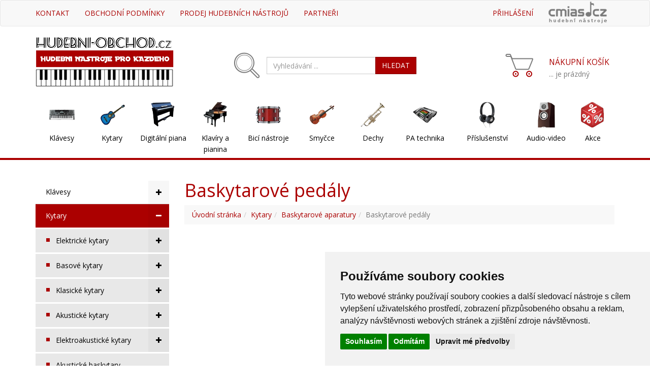

--- FILE ---
content_type: text/html; charset=UTF-8
request_url: https://hudebni-obchod.cz/baskytarove-pedaly.htm
body_size: 36705
content:
<!DOCTYPE html>
<html lang="cs">
<head>
  <meta charset="utf-8">
  <meta http-equiv="X-UA-Compatible" content="IE=edge">
  <meta name="viewport" content="width=device-width, initial-scale=1">
  <title>Baskytarové pedály</title>
  <meta name="keywords" content="Baskytarové pedály">
  <meta name="description" content="Baskytarové pedály za výhodné ceny.">
  <meta name="google-site-verification" content="1UmNEU1YgZjOiX6IjL_desEbmC8gafvcXCAWqkInqRU" />
  <meta name="verify-v1" content="qgNxNbyXEQflKbvPlByYGgGutdgzYbUoYwTrPQtV7bs=" />

  <link rel="stylesheet" href="//fonts.googleapis.com/css?family=Open+Sans:400,300,600&amp;subset=cyrillic,latin">
  <link rel="stylesheet" href="https://maxcdn.bootstrapcdn.com/bootstrap/3.3.6/css/bootstrap.min.css">
  <link rel="stylesheet" href="https://maxcdn.bootstrapcdn.com/font-awesome/4.7.0/css/font-awesome.min.css">
  <link rel="stylesheet" href="/css/main.20141102.css?20141102">
<script type="text/plain" cookie-consent="tracking">
(function(i,s,o,g,r,a,m){i['GoogleAnalyticsObject']=r;i[r]=i[r]||function(){
  (i[r].q=i[r].q||[]).push(arguments)},i[r].l=1*new Date();a=s.createElement(o),
  m=s.getElementsByTagName(o)[0];a.async=1;a.src=g;m.parentNode.insertBefore(a,m)
  })(window,document,'script','https://www.google-analytics.com/analytics.js','ga');

  ga('create', 'UA-3779042-3', 'auto');
  ga('require', 'displayfeatures');
  ga('send', 'pageview');
</script>

</head><body>
<nav class="navbar navbar-default">
  <div class="container">
	<div class="navbar-header">
	<a class="navbar-brand visible-xs" href="/"><img src="/images/hudebni-obchod-logo-sm.png" height="50" /></a>
	
      <button type="button" class="navbar-toggle collapsed" data-toggle="collapse" data-target="#bs-example-navbar-collapse-1" aria-expanded="false">
        <span class="sr-only">Toggle navigation</span>
        <span class="icon-bar"></span>
        <span class="icon-bar"></span>
        <span class="icon-bar"></span>
      </button>
    </div>
    
   <!-- Collect the nav links, forms, and other content for toggling -->
    <div class="collapse navbar-collapse" id="bs-example-navbar-collapse-1">
      <ul class="nav navbar-nav navbar-left">
<li><a href="/kontakt.htm" title="Kontaktní údaje - hudební nástroje Hradec Králové">Kontakt</a></li><li><a href="/obchodni-podminky.htm" title="Obchodní podmínky elektronického obchodu hudebni-obchod.cz">Obchodní podmínky</a></li><li><a href="/prodej-hudebnich-nastroju.htm" title="Prodej hudebních nástrojů">Prodej hudebních nástrojů</a></li><li><a href="/vymena-odkazu.htm" title="Partnerské hudební prezentace">Partneři</a></li>	  </ul>
	  <ul class="nav navbar-nav navbar-right">
<li><a href="/prihlaseni.htm" title="Přihlášení">Přihlášení</a></li>	  
        <li class="img hidden-xs hidden-sm"><a href="#"><img src="/images/top-cmias.png" alt="" /></a></li>
<li class="visible-xs"><a href="/kosik.htm"><span class="nadpis">Nákupní košík</span><span class="empty"> ... je prázdný</span></a></li><ul class="list-group visible-xs"><li class="list-group-item list-group-item-header">Kategorie obchodu</li><li class="list-group-item"><a href="klavesove-hudebni-nastroje.htm" title="Elektronické klávesy, klávesové hudební nástroje (online prodej)">Klávesy<div class="opener"><span class="fa fa-plus"></span></div></a><ul style="display:none"><li class="list-group-item"><a href="klavesy-keyboardy.htm" title="Klávesy Yamaha, Ashton, Roland... (elektronické klávesy skladem)">Klávesy, keyboardy<div class="opener"><span class="fa fa-plus"></span></div></a><ul style="display:none"><li class="list-group-item"><a href="sety-klaves-a-keyboardu.htm" title="Výhodné sety kláves a keyboardů">Výhodné sety kláves</a></li><li class="list-group-item"><a href="detske-klavesy.htm" title="Dětské klávesy (klávesy pro děti)">Dětské klávesy</a></li><li class="list-group-item"><a href="klavesy-s-dynamikou-uhozu.htm" title="Klávesy s dynamikou úhozu (elektrické klávesy Yamaha, Casio, Ashton...)">S dynamikou úhozu</a></li><li class="list-group-item"><a href="studentske-klavesy.htm" title="Elektronické klávesy pro začátečníky skladem">Studentské klávesy</a></li><li class="list-group-item"><a href="profesionalni-klavesy.htm" title="Profesionální elektronické klávesy (elektronické klávesy pro pokročilé)">Profesionální klávesy</a></li><li class="list-group-item"><a href="klavesy-bez-dynamiky.htm" title="Klávesy bez dynamiky">Klávesy bez dynamiky</a></li></ul></li><li class="list-group-item"><a href="syntetizatory.htm" title="Syntetizátory (Yamaha, Roland, Casio)">Syntetizátory<div class="opener"><span class="fa fa-plus"></span></div></a><ul style="display:none"><li class="list-group-item"><a href="klavesove-syntezatory.htm" title="Klávesové syntezátory">Klávesové syntezátory</a></li><li class="list-group-item"><a href="ostatni-syntezatory.htm" title="Ostatní syntezátory">Ostatní syntezátory</a></li></ul></li><li class="list-group-item"><a href="workstation.htm" title="Workstation Roland, Korg... výhodné ceny">Workstation</a></li><li class="list-group-item"><a href="akordeony-tahaci-harmonika.htm" title="Akordeony - prodej (tahací harmoniky, heligonky)">Akordeony<div class="opener"><span class="fa fa-plus"></span></div></a><ul style="display:none"><li class="list-group-item"><a href="digitalni-akordeony.htm" title="Digitální akordeony">Digitální akordeony</a></li><li class="list-group-item"><a href="akusticke-akordeony.htm" title="Akustické akordeony Delicia, Rivertone">Akustické akordeony</a></li><li class="list-group-item"><a href="prislusenstvi-pro-akordeony.htm" title="Příslušenství pro akordeony">Příslušenství pro akordeony</a></li></ul></li><li class="list-group-item"><a href="midi-master-klaviatury.htm" title="MIDI, Master klaviatury">MIDI, Master klaviatury<div class="opener"><span class="fa fa-plus"></span></div></a><ul style="display:none"><li class="list-group-item"><a href="midi-keyboardy.htm" title="MIDI keyboardy">MIDI keyboardy<div class="opener"><span class="fa fa-plus"></span></div></a><ul style="display:none"><li class="list-group-item"><a href="midi-keyboardy-25-37-klaves.htm" title="MIDI keyboardy - 25-37 kláves">25-37 kláves</a></li><li class="list-group-item"><a href="midi-keyboardy-49-klaves.htm" title="MIDI keyboardy - 49 kláves">49 kláves</a></li><li class="list-group-item"><a href="midi-keyboardy-61-klaves.htm" title="MIDI keyboardy - 61 kláves">61 kláves</a></li><li class="list-group-item"><a href="midi-keyboardy-73-88-klaves.htm" title="MIDI keyboardy - 73-88 kláves">73-88 kláves</a></li><li class="list-group-item"><a href="mini-midi-keyboardy.htm" title="Mini MIDI keyboardy">Mini keyboardy</a></li></ul></li><li class="list-group-item"><a href="midi-kontrolery.htm" title="MIDI kontrolery">MIDI kontrolery</a></li><li class="list-group-item"><a href="midi-prevodniky.htm" title="MIDI převodníky">MIDI převodníky</a></li></ul></li><li class="list-group-item"><a href="zvukove-moduly-a-samplery.htm" title="Zvukové moduly a samplery">Zvukové moduly a samplery</a></li><li class="list-group-item"><a href="ostatni-klavesove-nastroje.htm" title="Ostatní klávesové nástroje">Ostatní klávesové nástroje</a></li><li class="list-group-item"><a href="prislusenstvi-pro-klavesove-nastroje.htm" title="Příslušenství pro klávesové nástroje">Příslušenství pro klávesové nástroje<div class="opener"><span class="fa fa-plus"></span></div></a><ul style="display:none"><li class="list-group-item"><a href="klavesove-povlaky-a-pouzdra.htm" title="Klávesové povlaky a pouzdra">Klávesové povlaky a pouzdra</a></li><li class="list-group-item"><a href="stojany-na-klavesy.htm" title="Stojany na klávesy">Stojany na klávesy</a></li><li class="list-group-item"><a href="klavesove-adaptery.htm" title="Klávesové adaptéry skladem">Klávesové adaptéry</a></li><li class="list-group-item"><a href="klavesova-komba.htm" title="Klávesová komba skladem v eshopu">Klávesová komba</a></li><li class="list-group-item"><a href="ostatni-prislusenstvi-pro-klavesy.htm" title="Ostatní příslušenství pro klávesy">Ostatní příslušenství pro klávesy</a></li></ul></li></ul></li><li class="list-group-item"><a href="kytary.htm" title="Kytary, kytary na prodej : Hudebni-obchod.cz">Kytary<div class="opener"><span class="fa fa-plus"></span></div></a><ul style="display:none"><li class="list-group-item"><a href="elektricke-kytary.htm" title="Elektrické kytary">Elektrické kytary<div class="opener"><span class="fa fa-plus"></span></div></a><ul style="display:none"><li class="list-group-item"><a href="detske-elektricke-kytary.htm" title="Dětské elektrické kytary skladem">Dětské elektrické kytary</a></li><li class="list-group-item"><a href="elektricke-kytary-akcni-sety.htm" title="Elektrické kytarové sety za akční ceny">Elektrické kytarové sety</a></li><li class="list-group-item"><a href="stratocaster.htm" title="Stratocaster®">Stratocaster®</a></li><li class="list-group-item"><a href="telecaster.htm" title="Elektrické kytary Telecaster®">Telecaster®</a></li><li class="list-group-item"><a href="double-cut.htm" title="Elektrické kytary Double Cut">Double Cut</a></li><li class="list-group-item"><a href="single-cut.htm" title="Elektrické kytary Single Cut">Single Cut</a></li><li class="list-group-item"><a href="gibson-les-paul.htm" title="Kytary Les Paul (Gibson, Yamaha, Ibanez...)">Les Paul</a></li><li class="list-group-item"><a href="sg-kytary.htm" title="Elektrické kytary s tělem ve tvaru SG">SG kytary</a></li><li class="list-group-item"><a href="flying-v-explorer.htm" title="Elektrické kytary s tělem ve tvaru Flying V">Flying V / Explorer</a></li><li class="list-group-item"><a href="metalove-kytary.htm" title="Metalové kytary">Metalové kytary</a></li><li class="list-group-item"><a href="jazz-blues.htm" title="Elektrické kytary Jazz-Blues">Jazz/Blues</a></li><li class="list-group-item"><a href="ostatni-elektricke-kytary.htm" title="Ostatní elektrické kytary">Ostatní elektrické kytary</a></li></ul></li><li class="list-group-item"><a href="basove-kytary.htm" title="Basové kytary, baskytary">Basové kytary<div class="opener"><span class="fa fa-plus"></span></div></a><ul style="display:none"><li class="list-group-item"><a href="pakety-basovych-kytar.htm" title="Pakety basových kytar">Pakety basových kytar</a></li><li class="list-group-item"><a href="basove-kytary-jazzbass.htm" title="Basové kytary Jazzbass®">Jazzbass®</a></li><li class="list-group-item"><a href="basove-kytary-precision.htm" title="Basové kytary Precision®">Precision®</a></li><li class="list-group-item"><a href="4-strunne-baskytary.htm" title="Čtyřstrunné basové kytary (4 strunné baskytary)">4 strunné baskytary</a></li><li class="list-group-item"><a href="5-strunne-baskytary.htm" title="5 strunné baskytary">5 strunné baskytary</a></li><li class="list-group-item"><a href="6-strunne-baskytary.htm" title="6 strunné baskytary">6 strunné baskytary</a></li></ul></li><li class="list-group-item"><a href="klasicke-kytary.htm" title="Klasické kytary (španělky)">Klasické kytary<div class="opener"><span class="fa fa-plus"></span></div></a><ul style="display:none"><li class="list-group-item"><a href="pakety-klasickych-kytar.htm" title="Pakety klasických kytar">Pakety klasických kytar</a></li><li class="list-group-item"><a href="klasicke-kytary-1-4.htm" title="Klasické kytary 1/4 (dětské kytary ve velikosti 1/4)">Klasické kytary 1/4</a></li><li class="list-group-item"><a href="klasicke-kytary-1-2.htm" title="Klasické kytary 1/2">Klasické kytary 1/2</a></li><li class="list-group-item"><a href="klasicke-kytary-3-4.htm" title="Klasické kytary 3/4 - tříčtvrtinové klasické kytary">Klasické kytary 3/4</a></li><li class="list-group-item"><a href="klasicke-kytary-7-8.htm" title="Klasické kytary 7/8">Klasické kytary 7/8</a></li><li class="list-group-item"><a href="klasicke-kytary-4-4.htm" title="Klasické kytary 4/4 (kytary plné velikosti)">Klasické kytary 4/4</a></li><li class="list-group-item"><a href="klasicke-kytary-se-snimacem.htm" title="Klasické kytary se snímačem">Klasické kytary se snímačem</a></li></ul></li><li class="list-group-item"><a href="akusticke-kytary.htm" title="Akustické kytary - nejen online prodej kytar">Akustické kytary<div class="opener"><span class="fa fa-plus"></span></div></a><ul style="display:none"><li class="list-group-item"><a href="pakety-akustickych-kytar.htm" title="Pakety akustických kytar">Pakety akustických kytar</a></li><li class="list-group-item"><a href="kytary-dreadnought.htm" title="Kytary Dreadnought">Dreadnought</a></li><li class="list-group-item"><a href="kytary-jumbo.htm" title="Akustické kytary Jumbo">Jumbo</a></li><li class="list-group-item"><a href="akusticke-kytary-s-uzsim-telem.htm" title="Kytary s užším tělem, akustické kytary Slim">Kytary s užším tělem</a></li><li class="list-group-item"><a href="12-strunne-akusticke-kytary.htm" title="12 strunné akustiky, 12 strunné akustické kytary">12 strunné akustiky</a></li></ul></li><li class="list-group-item"><a href="elektro-akusticke-kytary.htm" title="Elektroakustické kytary (Takamine, Yamaha, Pecka, Cort, Fender...)">Elektroakustické kytary<div class="opener"><span class="fa fa-plus"></span></div></a><ul style="display:none"><li class="list-group-item"><a href="pakety-elektroakustickych-kytar.htm" title="Pakety elektroakustických kytar">Pakety elektroakustických kytar</a></li><li class="list-group-item"><a href="elektroakusticke-kytary-dreadnought.htm" title="Elektroakustické kytary Dreadnought">Elektroakustické kytary Dreadnought</a></li><li class="list-group-item"><a href="elektroakusticke-kytary-jumbo.htm" title="Elektroakustické kytary Jumbo">Elektroakustické kytary Jumbo</a></li><li class="list-group-item"><a href="elektroakustiky-s-uzsim-telem.htm" title="Elektroakustiky s užším tělem">Elektroakustiky s užším tělem</a></li><li class="list-group-item"><a href="elektroakusticke-12-strunne-kytary.htm" title="Elektroakustické 12 strunné kytary">Elektroakustické 12 strunné kytary</a></li></ul></li><li class="list-group-item"><a href="akusticke-baskytary.htm" title="Akustické baskytary (akustické basové kytary)">Akustické baskytary</a></li><li class="list-group-item"><a href="detske-kytary.htm" title="Dětské kytary (kytary pro děti)">Dětské kytary<div class="opener"><span class="fa fa-plus"></span></div></a><ul style="display:none"><li class="list-group-item"><a href="detska-kytara-1-2.htm" title="Dětská kytara 1/2 z eshopu Hudebni-obchod.cz">Dětská kytara 1/2</a></li></ul></li><li class="list-group-item"><a href="kytary-pro-zacatecniky.htm" title="Kytary pro začátečníky">Kytary pro začátečníky</a></li><li class="list-group-item"><a href="levoruke-kytary.htm" title="Levoruké kytary (kytary pro levoruké kytaristy)">Levoruké kytary<div class="opener"><span class="fa fa-plus"></span></div></a><ul style="display:none"><li class="list-group-item"><a href="elektricke-levoruke-kytary.htm" title="Levoruké elektrické kytary">Elektrické levoruké kytary</a></li><li class="list-group-item"><a href="levoruke-basove-kytary.htm" title="Levoruké basové kytary">Levoruké basové kytary</a></li><li class="list-group-item"><a href="klasicke-levoruke-kytary.htm" title="Klasické levoruké kytary">Klasické levoruké kytary</a></li><li class="list-group-item"><a href="akusticke-levoruke-kytary.htm" title="Akustické levoruké kytary">Akustické levoruké kytary</a></li><li class="list-group-item"><a href="elektroakusticke-levoruke-kytary.htm" title="Elektroakustické levoruké kytary">Elektroakustické levoruké kytary</a></li></ul></li><li class="list-group-item"><a href="yamaha-silent-guitar.htm" title="Yamaha silent guitar (tiché kytary)">Silent Guitar</a></li><li class="list-group-item"><a href="kytarove-banjo.htm" title="Kytarové banjo">Kytarové banjo<div class="opener"><span class="fa fa-plus"></span></div></a><ul style="display:none"><li class="list-group-item"><a href="4-strunne-banjo.htm" title="4 strunné banjo">4 strunné banjo</a></li><li class="list-group-item"><a href="petistrunne-banjo.htm" title="Pětistrunné banjo (prodej za výhodné ceny)">Pětistrunné banjo</a></li><li class="list-group-item"><a href="6-strunne-banjo.htm" title="6 strunné banjo">6 strunné banjo</a></li><li class="list-group-item"><a href="blany-pro-banjo.htm" title="Blány pro banjo">Blány pro banjo</a></li></ul></li><li class="list-group-item"><a href="resofonicke-kytary-dobra.htm" title="Dobro kytary (resofonické kytary)">Resofonické kytary, dobra</a></li><li class="list-group-item"><a href="mandoliny.htm" title="Mandolíny, mandolína">Mandolíny</a></li><li class="list-group-item"><a href="transacoustic-kytary.htm" title="TransAcoustic kytary">TransAcoustic kytary</a></li><li class="list-group-item"><a href="ukulele.htm" title="Ukulele - prodej">Ukulele<div class="opener"><span class="fa fa-plus"></span></div></a><ul style="display:none"><li class="list-group-item"><a href="sopranove-ukulele.htm" title="Sopránové ukulele Ashton, Ibanez, Fender">Sopránové ukulele</a></li><li class="list-group-item"><a href="koncertni-ukulele.htm" title="Koncertní ukulele Ashton, Ibanez, Kalani">Koncertní ukulele</a></li><li class="list-group-item"><a href="tenorove-ukulele.htm" title="Tenorové ukulele (Ashton, Yamaha, Fender, Gretsch)">Tenorové ukulele</a></li><li class="list-group-item"><a href="baritonove-ukulele.htm" title="Baritonové ukulele">Baritonové ukulele</a></li><li class="list-group-item"><a href="guitalele.htm" title="Guitalele Yamaha">Guitalele</a></li><li class="list-group-item"><a href="banjolele.htm" title="Banjolele">Banjolele</a></li><li class="list-group-item"><a href="basove-ukulele.htm" title="Basové ukulele">Basové ukulele</a></li></ul></li><li class="list-group-item"><a href="aparatury-pro-kytary.htm" title="Aparatury pro kytary">Aparatury pro kytary<div class="opener"><span class="fa fa-plus"></span></div></a><ul style="display:none"><li class="list-group-item"><a href="kytarova-komba.htm" title="Kytarová komba">Kytarová komba</a></li><li class="list-group-item"><a href="kytarove-hlavy.htm" title="Kytarové hlavy">Kytarové hlavy</a></li><li class="list-group-item"><a href="kytarove-predzesilovace.htm" title="Kytarové předzesilovače skladem">Kytarové předzesilovače</a></li><li class="list-group-item"><a href="kytarove-pedaly.htm" title="Kytarové pedály">Kytarové pedály</a></li><li class="list-group-item"><a href="kytarove-reproboxy.htm" title="Kytarové reproboxy">Kytarové reproboxy</a></li><li class="list-group-item"><a href="kytarove-mini-aparatury.htm" title="Kytarové mini-aparatury">Kytarové mini-aparatury</a></li></ul></li><li class="list-group-item"><a href="baskytarove-aparatury.htm" title="Baskytarové aparatury">Baskytarové aparatury<div class="opener"><span class="fa fa-plus"></span></div></a><ul style="display:none"><li class="list-group-item"><a href="baskytarova-komba.htm" title="Baskytarová komba">Baskytarová komba</a></li><li class="list-group-item"><a href="baskytarove-hlavy.htm" title="Baskytarové hlavy (basové hlavy)">Baskytarové hlavy</a></li><li class="list-group-item"><a href="baskytarove-predzesilovace.htm" title="Baskytarové předzesilovače">Baskytarové předzesilovače</a></li><li class="list-group-item"><a href="baskytarove-pedaly.htm" title="Baskytarové pedály">Baskytarové pedály</a></li><li class="list-group-item"><a href="baskytarove-reproboxy.htm" title="Baskytarové reproboxy">Baskytarové reproboxy</a></li></ul></li><li class="list-group-item"><a href="akusticke-aparatury.htm" title="Akustické aparatury">Akustické aparatury<div class="opener"><span class="fa fa-plus"></span></div></a><ul style="display:none"><li class="list-group-item"><a href="akusticka-komba.htm" title="Akustická komba (kombo pro akustickou kytaruo)">Akustická komba</a></li></ul></li><li class="list-group-item"><a href="struny-na-kytaru.htm" title="Struny na kytaru (kytarové struny)">Struny na kytaru<div class="opener"><span class="fa fa-plus"></span></div></a><ul style="display:none"><li class="list-group-item"><a href="struny-pro-elektricke-kytary.htm" title="Struny pro elektrické kytary">Struny pro elektrické kytary</a></li><li class="list-group-item"><a href="struny-pro-baskytary.htm" title="Struny pro baskytary">Struny pro baskytary</a></li><li class="list-group-item"><a href="nylonove-struny.htm" title="Nylonové struny pro klasickou kytaru">Nylonové struny</a></li><li class="list-group-item"><a href="struny-pro-akustickou-kytaru.htm" title="Struny na akustickou kytaru">Struny na akustickou kytaru</a></li><li class="list-group-item"><a href="struny-pro-12-strunnou-kytaru.htm" title="Struny pro 12 strunnou kytaru">Struny pro 12 strunnou kytaru</a></li><li class="list-group-item"><a href="struny-pro-ukulele.htm" title="Struny pro ukulele">Struny pro ukulele</a></li><li class="list-group-item"><a href="struny-pro-banjo.htm" title="Struny pro banjo">Struny pro banjo</a></li><li class="list-group-item"><a href="struny-pro-mandolinu.htm" title="Struny pro mandolínu">Struny pro mandolínu</a></li><li class="list-group-item"><a href="struny-pro-dobro.htm" title="Struny pro dobro">Struny pro dobro</a></li></ul></li><li class="list-group-item"><a href="prislusenstvi-ke-kytaram.htm" title="Příslušenství ke kytarám">Příslušenství ke kytarám<div class="opener"><span class="fa fa-plus"></span></div></a><ul style="display:none"><li class="list-group-item"><a href="kytarove-stojany.htm" title="Kytarové stojany">Kytarové stojany</a></li><li class="list-group-item"><a href="trsatka-kapodastry-a-slide.htm" title="Trsátka, kapodastry a slide">Trsátka, kapodastry a slide<div class="opener"><span class="fa fa-plus"></span></div></a><ul style="display:none"><li class="list-group-item"><a href="trsatka.htm" title="Trsátka">Trsátka</a></li><li class="list-group-item"><a href="kapodastry.htm" title="Kapodastry">Kapodastry<div class="opener"><span class="fa fa-plus"></span></div></a><ul style="display:none"><li class="list-group-item"><a href="kapodastry-pro-klasicke-kytary.htm" title="Kapodastry pro klasické kytary">Kapodastry pro klasické kytary</a></li><li class="list-group-item"><a href="kapodastry-pro-western-kytary.htm" title="Kapodastry pro western kytary">Kapodastry pro western kytary</a></li><li class="list-group-item"><a href="kapodastry-pro-ostatni-nastroje.htm" title="Kapodastry pro ostatní nástroje">Kapodastry pro ostatní nástroje</a></li></ul></li><li class="list-group-item"><a href="kytarove-prstynky.htm" title="Kytarové prstýnky">Prstýnky</a></li><li class="list-group-item"><a href="kytarove-slide.htm" title="Kytarové slide">Slide</a></li><li class="list-group-item"><a href="doplnky-k-trsatkum.htm" title="Doplňky k trsátkům">Doplňky k trsátkům</a></li></ul></li><li class="list-group-item"><a href="kytarove-cistice.htm" title="Kytarové čističe">Kytarové čističe</a></li><li class="list-group-item"><a href="kytarove-snimace.htm" title="Kytarové snímače">Kytarové snímače<div class="opener"><span class="fa fa-plus"></span></div></a><ul style="display:none"><li class="list-group-item"><a href="baskytarove-snimace.htm" title="Baskytarové snímače">Baskytarové snímače</a></li><li class="list-group-item"><a href="humbucker.htm" title="Humbucker">Humbucker</a></li><li class="list-group-item"><a href="midi-snimace-a-ostatni.htm" title="MIDI snímače a ostatní">MIDI snímače a ostatní</a></li><li class="list-group-item"><a href="kytarove-snimace-single-coil.htm" title="Kytarové snímače Single Coil">Single Coil</a></li><li class="list-group-item"><a href="snimace-pro-akusticke-kytary.htm" title="Snímače pro akustické kytary">Snímače pro akustické kytary</a></li><li class="list-group-item"><a href="prislusenstvi-kytarovych-snimacu.htm" title="Příslušenství kytarových snímačů">Příslušenství kytarových snímačů</a></li></ul></li><li class="list-group-item"><a href="kytarove-povlaky-a-pouzdra.htm" title="Kytarové povlaky a pouzdra">Kytarové povlaky a pouzdra<div class="opener"><span class="fa fa-plus"></span></div></a><ul style="display:none"><li class="list-group-item"><a href="pouzdra-pro-basove-kytary.htm" title="Pouzdra pro basové kytary">Pouzdra pro basové kytary</a></li><li class="list-group-item"><a href="pouzdra-pro-elektricke-kytary.htm" title="Pouzdra pro elektrické kytary">Pouzdra pro elektrické kytary</a></li><li class="list-group-item"><a href="pouzdra-pro-akusticke-kytary.htm" title="Pouzdro na akustickou kytaru">Pouzdro na akustickou kytaru</a></li><li class="list-group-item"><a href="pouzdra-pro-klasicke-kytary.htm" title="Obaly a pouzdra na klasickou kytaru">Pouzdra pro klasické kytary</a></li><li class="list-group-item"><a href="pouzdra-pro-ukulele.htm" title="Pouzdra pro ukulele">Pouzdra pro ukulele</a></li><li class="list-group-item"><a href="pouzdra-pro-banjo.htm" title="Pouzdra pro banjo">Pouzdra pro banjo</a></li><li class="list-group-item"><a href="pouzdra-pro-mandoliny.htm" title="Pouzdra pro mandolíny">Pouzdra pro mandolíny</a></li><li class="list-group-item"><a href="pouzdra-pro-aparatury-a-efekty.htm" title="Pouzdra pro aparatury a efekty">Pouzdra pro aparatury a efekty</a></li></ul></li><li class="list-group-item"><a href="kytarove-efekty.htm" title="Kytarové efekty">Kytarové efekty</a></li><li class="list-group-item"><a href="kytarove-podnozky.htm" title="Kytarové podnožky">Kytarové podnožky</a></li><li class="list-group-item"><a href="bezdratove-systemy-pro-kytary.htm" title="Bezdrátové systémy pro kytary">Bezdrátové systémy</a></li><li class="list-group-item"><a href="ostatni-kytarove-prislusenstvi.htm" title="Ostatní kytarové příslušenství">Ostatní kytarové příslušenství<div class="opener"><span class="fa fa-plus"></span></div></a><ul style="display:none"><li class="list-group-item"><a href="nahradni-dily-pro-aparatury.htm" title="Náhradní díly pro aparatury">Náhradní díly pro aparatury<div class="opener"><span class="fa fa-plus"></span></div></a><ul style="display:none"><li class="list-group-item"><a href="elektronky.htm" title="Elektronky">Elektronky</a></li><li class="list-group-item"><a href="kytarove-pojistky.htm" title="Kytarové pojistky">Pojistky</a></li><li class="list-group-item"><a href="ostatni-nahradni-kytarove-dily.htm" title="Ostatní náhradní kytarové díly">Ostatní díly</a></li></ul></li><li class="list-group-item"><a href="nahradni-dily-pro-kytary.htm" title="Náhradní díly pro kytary">Náhradní díly pro kytary<div class="opener"><span class="fa fa-plus"></span></div></a><ul style="display:none"><li class="list-group-item"><a href="dily-tremolo-kobylek.htm" title="Díly tremolo kobylek">Díly tremolo kobylek</a></li><li class="list-group-item"><a href="kytarove-kobylky.htm" title="Kytarové kobylky">Kobylky</a></li><li class="list-group-item"><a href="ladici-mechaniky.htm" title="Ladící mechaniky">Ladící mechaniky</a></li><li class="list-group-item"><a href="nulte-prazce.htm" title="Nulté pražce">Nulté pražce</a></li><li class="list-group-item"><a href="pickguardy.htm" title="Pickguardy">Pickguardy</a></li><li class="list-group-item"><a href="potenciometry.htm" title="Potenciometry">Potenciometry</a></li><li class="list-group-item"><a href="prepinace-snimacu.htm" title="Přepínače snímačů">Přepínače snímačů</a></li><li class="list-group-item"><a href="rondele-a-zamky-popruhu.htm" title="Rondele a zámky popruhů">Rondele a zámky popruhů</a></li><li class="list-group-item"><a href="podkytarniky.htm" title="Podkytarníky">Podkytarníky</a></li><li class="list-group-item"><a href="krytky-ke-kytaram.htm" title="Krytky ke kytarám">Krytky ke kytarám</a></li><li class="list-group-item"><a href="zvlhcovace.htm" title="Zvlhčovače">Zvlhčovače</a></li><li class="list-group-item"><a href="ostatni-nahradni-dily.htm" title="Ostatní náhradní díly">Ostatní náhradní díly ke kytarám</a></li></ul></li><li class="list-group-item"><a href="servisni-naradi.htm" title="Servisní nářadí">Servisní nářadí</a></li><li class="list-group-item"><a href="navijeni-strun.htm" title="Navíjení strun">Navíjení strun</a></li><li class="list-group-item"><a href="ostatni-prislusenstvi.htm" title="Ostatní příslušenství">Ostatní příslušenství</a></li></ul></li></ul></li></ul></li><li class="list-group-item"><a href="digitalni-piana.htm" title="Digitální piana - Hudebni-obchod.cz (piana Yamaha, Ashton, Roland...)">Digitální piana<div class="opener"><span class="fa fa-plus"></span></div></a><ul style="display:none"><li class="list-group-item"><a href="vyhodne-sety-digitalnich-pian.htm" title="Výhodné sety digitálních pian">Výhodné sety digitálních pian</a></li><li class="list-group-item"><a href="prenosna-stage-piana.htm" title="Stage piana - Hudebni-obchod.cz ( přenosná stage piana Yamaha, Roland, Korg)">Přenosná stage piana</a></li><li class="list-group-item"><a href="domaci-digitalni-piana.htm" title="Domácí digitální piana nejen pro začátečníky">Domácí digitální piana</a></li><li class="list-group-item"><a href="digitalni-piana-s-doprovody.htm" title="Digitální piana s doprovody">Digitální piana s doprovody</a></li><li class="list-group-item"><a href="digitalni-piana-s-kladivkovou-mechanikou.htm" title="Digitální piana s kladívkovou mechanikou">Kladívková mechanika</a></li><li class="list-group-item"><a href="hybridni-piana.htm" title="Hybridní digitální piana">Hybridní piana</a></li></ul></li><li class="list-group-item"><a href="klaviry-a-pianina.htm" title="Klavíry, pianina, celesty, disklavíry aj.">Klavíry a pianina<div class="opener"><span class="fa fa-plus"></span></div></a><ul style="display:none"><li class="list-group-item"><a href="klavir-prodej.htm" title="Klavír - prodej značky Yamaha, Bechstein, Zimmermann">Klavíry<div class="opener"><span class="fa fa-plus"></span></div></a><ul style="display:none"><li class="list-group-item"><a href="standardni-klaviry.htm" title="Standardní klavíry">Standardní klavíry</a></li><li class="list-group-item"><a href="klaviry-rady-conservatory.htm" title="Klavíry řady Conservatory">Klavíry řady Conservatory</a></li><li class="list-group-item"><a href="mistrovske-klaviry.htm" title="Mistrovské klavíry">Mistrovské klavíry</a></li><li class="list-group-item"><a href="klaviry-delka-151-161-cm.htm" title="Klavíry s délkou 151 - 161 cm">Délka 151 - 161 cm</a></li><li class="list-group-item"><a href="klaviry-delka-162-179-cm.htm" title="Klavíry s délkou 162 - 179 cm">Délka 162 - 179 cm</a></li><li class="list-group-item"><a href="klaviry-delka-180-200-cm.htm" title="Klavíry s délkou 180 - 200 cm">Délka 180 - 200 cm</a></li><li class="list-group-item"><a href="klaviry-delka-201-230-cm.htm" title="Klavíry s délkou 201 - 230 cm">Délka 201 - 230 cm</a></li><li class="list-group-item"><a href="klaviry-delka-231-cm-vice.htm" title="Klavíry s minimální délkou 231 cm">Délka 231+ cm</a></li></ul></li><li class="list-group-item"><a href="pianina.htm" title="Pianina - Yamaha, Bechstein, Zimmermann">Pianina<div class="opener"><span class="fa fa-plus"></span></div></a><ul style="display:none"><li class="list-group-item"><a href="standardni-pianina.htm" title="Standardní pianina">Standardní pianina</a></li><li class="list-group-item"><a href="pianina-rady-conservatory.htm" title="Pianina řady Conservatory">Pianina řady Conservatory</a></li><li class="list-group-item"><a href="mistrovska-pianina.htm" title="Mistrovská pianina">Mistrovská pianina</a></li><li class="list-group-item"><a href="pianina-vyska-100-109-cm.htm" title="Pianina s výškou 100 - 109 cm">Výška 100 - 109 cm</a></li><li class="list-group-item"><a href="pianina-vyska-110-116-cm.htm" title="Pianina - výška 110 až 116 cm">Výška 110 - 116 cm</a></li><li class="list-group-item"><a href="pianina-vyska-117-123-cm.htm" title="Pianina - výška 117 až 123 cm">Výška 117 - 123 cm</a></li><li class="list-group-item"><a href="pianina-vyska-124-cm.htm" title="Pianina s minimální výškou 124cm">Výška 124+ cm</a></li></ul></li><li class="list-group-item"><a href="tiche-nastroje.htm" title="Tiché nástroje (klavíry a pianina)">Tiché nástroje<div class="opener"><span class="fa fa-plus"></span></div></a><ul style="display:none"><li class="list-group-item"><a href="silent-pianina.htm" title="Silent pianina">Silent pianina</a></li><li class="list-group-item"><a href="silent-klaviry.htm" title="Silent klavíry">Silent klavíry</a></li></ul></li><li class="list-group-item"><a href="trans-acoustic-yamaha-klaviry-piana.htm" title="Klavíry a piana TransAcoustic™ Yamaha">TransAcoustic™ Yamaha<div class="opener"><span class="fa fa-plus"></span></div></a><ul style="display:none"><li class="list-group-item"><a href="klaviry-transacoustic-yamaha.htm" title="Klavíry TransAcoustic Yamaha">Klavíry TransAcoustic</a></li><li class="list-group-item"><a href="pianina-transacoustic-yamaha.htm" title="Pianina TransAcoustic Yamaha">Pianina TransAcoustic</a></li></ul></li><li class="list-group-item"><a href="disklaviry.htm" title="Disklavír, disklavíry (disklavier)">Disklavíry</a></li><li class="list-group-item"><a href="klavirni-prislusenstvi.htm" title="Příslušenství pro klavíry a pianina">Klavírní příslušenství<div class="opener"><span class="fa fa-plus"></span></div></a><ul style="display:none"><li class="list-group-item"><a href="klavirni-povlaky.htm" title="Protiprachové kryty na klavír (ochrana klavíru v podobě klavírních povlaků)">Klavírní povlaky</a></li><li class="list-group-item"><a href="klavirni-podnozky.htm" title="Klavírní podnožky">Klavírní podnožky</a></li><li class="list-group-item"><a href="klavirni-cistice.htm" title="Klavírní čističe">Klavírní čističe</a></li><li class="list-group-item"><a href="klavirni-pedalove-adaptery.htm" title="Klavírní pedálové adaptéry">Klavírní pedálové adaptéry</a></li><li class="list-group-item"><a href="ostatni-prislusenstvi-klaviru.htm" title="Ostatní příslušenství klavírů">Ostatní příslušenství klavírů</a></li></ul></li></ul></li><li class="list-group-item"><a href="bici-nastroje-bubny.htm" title="Bicí nástroje, bubny na prodej">Bicí nástroje<div class="opener"><span class="fa fa-plus"></span></div></a><ul style="display:none"><li class="list-group-item"><a href="bici-soupravy.htm" title="Akustické bicí soupravy">Bicí soupravy<div class="opener"><span class="fa fa-plus"></span></div></a><ul style="display:none"><li class="list-group-item"><a href="bici-soupravy-pro-zacatecniky.htm" title="Bicí soupravy pro začátečníky">Amatérské bicí sady<div class="opener"><span class="fa fa-plus"></span></div></a><ul style="display:none"><li class="list-group-item"><a href="amaterske-bici-sady-prumer-bass-bubnu-20.htm" title="Amatérské bicí sady s průměrem bass bubnu 20&quot;">Průměr bass bubnu 20"</a></li><li class="list-group-item"><a href="amaterske-bici-sady-prumer-bass-bubnu-22.htm" title="Amatérské bicí sady s průměrem bass bubnu 22&quot;">Průměr bass bubnu 22"</a></li><li class="list-group-item"><a href="amaterske-bici-sady-prumer-bass-bubnu-do-18.htm" title="Amatérské bicí sady s průměrem bass bubnu do 18&quot;">Průměr bass bubnu do 18"</a></li></ul></li><li class="list-group-item"><a href="poloprofesionalni-bici-sady.htm" title="Poloprofesionální bicí sady">Poloprofesionální bicí sady<div class="opener"><span class="fa fa-plus"></span></div></a><ul style="display:none"><li class="list-group-item"><a href="poloprofesionalni-bici-sady-prumer-bass-bubnu-20.htm" title="Poloprofesionální bicí sady s průměrem bass bubnu 20&quot;">Průměr bass bubnu 20"</a></li><li class="list-group-item"><a href="poloprofesionalni-bici-sady-prumer-bass-bubnu-22.htm" title="Poloprofesionální bicí sady s průměrem bass bubnu 22&quot;">Průměr bass bubnu 22"</a></li><li class="list-group-item"><a href="poloprofesionalni-bici-sady-prumer-bass-bubnu-do-18.htm" title="Poloprofesionální bicí sady s průměrem bass bubnu do 18&quot;">Průměr bass bubnu do 18"</a></li></ul></li><li class="list-group-item"><a href="profesionalni-bici-sady.htm" title="Profesionální bicí sady">Profesionální bicí sady<div class="opener"><span class="fa fa-plus"></span></div></a><ul style="display:none"><li class="list-group-item"><a href="profesionalni-bici-sady-prumer-bass-bubnu-20.htm" title="Profesionální bicí sady s průměrem bass bubnu 20&quot;">Průměr bass bubnu 20"</a></li><li class="list-group-item"><a href="profesionalni-bici-sady-prumer-bass-bubnu-22.htm" title="Profesionální bicí sady s průměrem bass bubnu 22&quot;">Průměr bass bubnu 22"</a></li><li class="list-group-item"><a href="profesionalni-bici-sady-prumer-bass-bubnu-do-18.htm" title="Profesionální bicí sady s průměrem bass bubnu do 18&quot;">Průměr bass bubnu do 18"</a></li></ul></li><li class="list-group-item"><a href="detske-bici-soupravy.htm" title="Dětské bicí soupravy (bicí sady pro děti Ashton, Yamaha)">Dětské bicí soupravy</a></li></ul></li><li class="list-group-item"><a href="jednotlive-bubny.htm" title="Jednotlivé bicí bubny">Jednotlivé bubny<div class="opener"><span class="fa fa-plus"></span></div></a><ul style="display:none"><li class="list-group-item"><a href="basovy-buben-bass.htm" title="Basový buben (Bass buben)">Buben Bass<div class="opener"><span class="fa fa-plus"></span></div></a><ul style="display:none"><li class="list-group-item"><a href="basovy-buben-prumer-18.htm" title="Basový buben - Průměr 18&quot;">Průměr 18"</a></li><li class="list-group-item"><a href="basovy-buben-prumer-20.htm" title="Basový buben - Průměr 20&quot;">Průměr 20"</a></li><li class="list-group-item"><a href="basovy-buben-prumer-22.htm" title="Basový buben - Průměr 22&quot;">Průměr 22"</a></li><li class="list-group-item"><a href="basovy-buben-prumer-24.htm" title="Basový buben - Průměr 24&quot;">Průměr 24"</a></li></ul></li><li class="list-group-item"><a href="buben-floor-tom.htm" title="Buben Floor Tom - výhodný nákup online">Buben Floor Tom<div class="opener"><span class="fa fa-plus"></span></div></a><ul style="display:none"><li class="list-group-item"><a href="buben-floor-tom-prumer-14.htm" title="Buben Floor Tom - Průměr 14&quot;">Průměr 14"</a></li><li class="list-group-item"><a href="buben-floor-tom-prumer-16.htm" title="Buben Floor Tom - Průměr 16&quot;">Průměr 16"</a></li><li class="list-group-item"><a href="buben-floor-tom-prumer-18.htm" title="Buben Floor Tom - Průměr 18&quot;">Průměr 18"</a></li></ul></li><li class="list-group-item"><a href="buben-tom-tom.htm" title="Buben Tom Tom">Buben Tom Tom<div class="opener"><span class="fa fa-plus"></span></div></a><ul style="display:none"><li class="list-group-item"><a href="buben-tom-tom-prumer-8.htm" title="Buben Tom Tom - Průměr 8&quot;">Průměr 8"</a></li><li class="list-group-item"><a href="buben-tom-tom-prumer-10.htm" title="Buben Tom Tom - Průměr 10&quot;">Průměr 10"</a></li><li class="list-group-item"><a href="buben-tom-tom-prumer-12.htm" title="Buben Tom Tom - Průměr 12&quot;">Průměr 12"</a></li><li class="list-group-item"><a href="buben-tom-tom-prumer-13.htm" title="Buben Tom Tom - Průměr 13&quot;">Průměr 13"</a></li><li class="list-group-item"><a href="buben-tom-tom-prumer-14.htm" title="Buben Tom Tom - Průměr 14&quot;">Průměr 14"</a></li><li class="list-group-item"><a href="buben-tom-tom-prumer-16.htm" title="Buben Tom Tom - Průměr 16&quot;">Průměr 16"</a></li></ul></li><li class="list-group-item"><a href="ostatni-bubny.htm" title="Ostatní bubny">Ostatní bubny</a></li></ul></li><li class="list-group-item"><a href="snare-bubny.htm" title="Snare bubny, bubínek (signovaný, nesignovaný)">Snare bubny<div class="opener"><span class="fa fa-plus"></span></div></a><ul style="display:none"><li class="list-group-item"><a href="snare-bubny-10.htm" title="Snare bubny 10&quot;">Snare bubny 10"</a></li><li class="list-group-item"><a href="snare-bubny-12.htm" title="Snare bubny 12&quot;">Snare bubny 12"</a></li><li class="list-group-item"><a href="kovove-snare-bubny-13.htm" title="Kovové snare bubny 13&quot;">Kovové snare bubny 13"</a></li><li class="list-group-item"><a href="drevene-snare-bubny-14.htm" title="Dřevěné snare bubny 14&quot;">Dřevěné snare bubny 14"</a></li><li class="list-group-item"><a href="kovove-snare-bubny-14.htm" title="Kovové snare bubny 14&quot;">Kovové snare bubny 14"</a></li></ul></li><li class="list-group-item"><a href="elektronicke-bici-nastroje.htm" title="Elektronické bicí nástroje, elektronické bicí">Elektronické bicí<div class="opener"><span class="fa fa-plus"></span></div></a><ul style="display:none"><li class="list-group-item"><a href="elektronicke-bici-sady.htm" title="Elektronické bicí soupravy (bicí sady pro začátečníky i pokročilé)">Elektronické bicí soupravy</a></li><li class="list-group-item"><a href="elektronicke-pady.htm" title="Elektronické bicí pady">Elektronické pady</a></li><li class="list-group-item"><a href="elektronicke-bici-rampy.htm" title="Rampy pro elektronické bicí sady">Elektronické bicí rampy</a></li><li class="list-group-item"><a href="elektronicke-moduly.htm" title="Elektronické bicí moduly">Elektronické bicí moduly</a></li><li class="list-group-item"><a href="ozvuceni-pro-elektronicke-bici.htm" title="Ozvučení pro elektronické bicí">Ozvučení pro elektronické bicí</a></li><li class="list-group-item"><a href="prislusenstvi-elektronickych-bicich.htm" title="Příslušenství elektronických bicích">Příslušenství elektronických bicích</a></li></ul></li><li class="list-group-item"><a href="hardware-bici-nastroje.htm" title="Bicí hardware (hardware pro bicí nástroje)">Hardware<div class="opener"><span class="fa fa-plus"></span></div></a><ul style="display:none"><li class="list-group-item"><a href="sady-hardware.htm" title="Sady hardware">Sady hardware</a></li><li class="list-group-item"><a href="stojany-na-cinely.htm" title="Stojany na činely (činelové stojany)">Stojany na činely</a></li><li class="list-group-item"><a href="bici-slapky-dvojslapky.htm" title="Bicí šlapky, dvojšlapky">Bicí šlapky, dvojšlapky</a></li><li class="list-group-item"><a href="stolicky-k-bicim.htm" title="Stoličky k bicím">Stoličky k bicím</a></li><li class="list-group-item"><a href="stojan-hihat.htm" title="Stojany HiHat">Stojany HiHat</a></li><li class="list-group-item"><a href="stojany-na-snare.htm" title="Stojany na snare">Stojany na snare</a></li><li class="list-group-item"><a href="drzaky-tomu.htm" title="Držáky tomů">Držáky tomů</a></li><li class="list-group-item"><a href="rampy-pro-bici.htm" title="Rampy pro bicí">Rampy pro bicí</a></li><li class="list-group-item"><a href="ostatni-hardware.htm" title="Ostatní hardware">Ostatní hardware</a></li></ul></li><li class="list-group-item"><a href="cinely-k-bicim.htm" title="Činely k bicím nástrojům Paiste, Istanbul, Sabian, Yamaha...">Činely k bicím<div class="opener"><span class="fa fa-plus"></span></div></a><ul style="display:none"><li class="list-group-item"><a href="cinelove-sady.htm" title="Činelové sady (sada činelů výhodně)">Činelové sady</a></li><li class="list-group-item"><a href="cinely-hihat.htm" title="Činely Hihat">Činely Hihat<div class="opener"><span class="fa fa-plus"></span></div></a><ul style="display:none"><li class="list-group-item"><a href="cinely-hi-hat-prumer-13.htm" title="Činely Hi-Hat - průměr 13&quot;">Průměr 13"</a></li><li class="list-group-item"><a href="cinely-hi-hat-prumer-14.htm" title="Činely Hi-Hat - průměr 14&quot;">Průměr 14"</a></li></ul></li><li class="list-group-item"><a href="cinely-crash.htm" title="Činely Crash">Činely Crash<div class="opener"><span class="fa fa-plus"></span></div></a><ul style="display:none"><li class="list-group-item"><a href="cinely-crash-prumer-14.htm" title="Činely Crash - průměr 14&quot;">Průměr 14"</a></li><li class="list-group-item"><a href="cinely-crash-prumer-16.htm" title="Činely Crash - průměr 16&quot;">Průměr 16"</a></li><li class="list-group-item"><a href="cinely-crash-prumer-17.htm" title="Činely Crash - průměr 17&quot;">Průměr 17"</a></li><li class="list-group-item"><a href="cinely-crash-prumer-18.htm" title="Činely Crash - průměr 18&quot;">Průměr 18"</a></li></ul></li><li class="list-group-item"><a href="cinely-ride.htm" title="Činely Ride">Činely Ride<div class="opener"><span class="fa fa-plus"></span></div></a><ul style="display:none"><li class="list-group-item"><a href="cinely-ride-prumer-18.htm" title="Činely Ride - průměr 18&quot;">Průměr 18"</a></li><li class="list-group-item"><a href="cinely-ride-prumer-20.htm" title="Činely Ride - průměr 20&quot;">Průměr 20"</a></li></ul></li><li class="list-group-item"><a href="cinely-splash.htm" title="Činely Splash">Činely Splash<div class="opener"><span class="fa fa-plus"></span></div></a><ul style="display:none"><li class="list-group-item"><a href="cinely-splash-prumer-8.htm" title="Činely Splash - průměr 8&quot;">Průměr 8"</a></li><li class="list-group-item"><a href="cinely-splash-prumer-10.htm" title="Činely Splash - průměr 10&quot;">Průměr 10"</a></li><li class="list-group-item"><a href="cinely-splash-prumer-12.htm" title="Činely Splash - průměr 12&quot;">Průměr 12"</a></li></ul></li><li class="list-group-item"><a href="cinely-chinese.htm" title="Činely Chinese">Činely Chinese<div class="opener"><span class="fa fa-plus"></span></div></a><ul style="display:none"><li class="list-group-item"><a href="cinely-chinese-prumer-14.htm" title="Činely Chinese - průměr 14&quot;">Průměr 14"</a></li><li class="list-group-item"><a href="prumer-16.htm" title="Průměr 16&quot;">Průměr 16"</a></li><li class="list-group-item"><a href="cinely-chinese-prumer-17.htm" title="Činely Chinese - průměr 17&quot;">Průměr 17"</a></li><li class="list-group-item"><a href="cinely-chinese-prumer-18.htm" title="Činely Chinese - průměr 18&quot;">Průměr 18"</a></li><li class="list-group-item"><a href="cinely-chinese-prumer-19.htm" title="Činely Chinese - průměr 19&quot;">Průměr 19"</a></li></ul></li><li class="list-group-item"><a href="efektove-cinely.htm" title="Efektové činely">Efektové činely<div class="opener"><span class="fa fa-plus"></span></div></a><ul style="display:none"><li class="list-group-item"><a href="bell-cinely.htm" title="Bell činely">Bell činely</a></li><li class="list-group-item"><a href="rucni-a-prstove-cinely.htm" title="Ruční a prstové činely">Ruční a prstové činely</a></li></ul></li><li class="list-group-item"><a href="prislusenstvi-cinely.htm" title="Činelové příslušenství">Činelové příslušenství</a></li></ul></li><li class="list-group-item"><a href="blany-na-bici.htm" title="Blány na bicí hudební nástroje skladem">Blány na bicí<div class="opener"><span class="fa fa-plus"></span></div></a><ul style="display:none"><li class="list-group-item"><a href="blany-na-basovy-buben.htm" title="Blány na basový buben">Blány na basový buben<div class="opener"><span class="fa fa-plus"></span></div></a><ul style="display:none"><li class="list-group-item"><a href="blany-basovy-bubenprumer-18.htm" title="Blány na basový buben - Průměr 18&quot;">Průměr 18"</a></li><li class="list-group-item"><a href="blany-basovy-bubenprumer-20.htm" title="Blány na basový buben - Průměr 20&quot;">Průměr 20"</a></li><li class="list-group-item"><a href="blany-basovy-bubenprumer-22.htm" title="Blány na basový buben - Průměr 22&quot;">Průměr 22"</a></li><li class="list-group-item"><a href="blany-basovy-bubenprumer-24.htm" title="Blány na basový buben - Průměr 24&quot;">Průměr 24"</a></li><li class="list-group-item"><a href="blany-basovy-bubenprumer-26.htm" title="Blány na basový buben - Průměr 26&quot;">Průměr 26"</a></li></ul></li><li class="list-group-item"><a href="blany-na-bubny-tom-tom.htm" title="Blány na bubny Tom Tom">Blány na bubny Tom Tom<div class="opener"><span class="fa fa-plus"></span></div></a><ul style="display:none"><li class="list-group-item"><a href="blany-tom-floor-tom-prumer-8.htm" title="Blány na buben Tom/Floor Tom - Průměr 8&quot;">Průměr 8"</a></li><li class="list-group-item"><a href="blany-tom-floor-tom-prumer-10.htm" title="Blány na buben Tom/Floor Tom - Průměr 10&quot;">Průměr 10"</a></li><li class="list-group-item"><a href="blany-tom-floor-tom-prumer-12.htm" title="Blány na buben Tom/Floor Tom - Průměr 12&quot;">Průměr 12"</a></li><li class="list-group-item"><a href="blany-tom-floor-tom-prumer-13.htm" title="Blány na buben Tom/Floor Tom - Průměr 13&quot;">Průměr 13"</a></li><li class="list-group-item"><a href="blany-tom-floor-tom-prumer-14.htm" title="Blány na buben Tom/Floor Tom - Průměr 14&quot;">Průměr 14"</a></li><li class="list-group-item"><a href="blany-tom-floor-tom-prumer-15.htm" title="Blány na buben Tom/Floor Tom - Průměr 15&quot;">Průměr 15"</a></li><li class="list-group-item"><a href="blany-tom-floor-tom-prumer-16.htm" title="Blány na buben Tom/Floor Tom - Průměr 16&quot;">Průměr 16"</a></li></ul></li><li class="list-group-item"><a href="blany-na-bubny-snare.htm" title="Blány na bubny Snare">Blány na bubny Snare<div class="opener"><span class="fa fa-plus"></span></div></a><ul style="display:none"><li class="list-group-item"><a href="blany-bubny-snare-prumer-10.htm" title="Blány na bubny Snare - Průměr 10&quot;">Průměr 10"</a></li><li class="list-group-item"><a href="blany-bubny-snare-prumer-12.htm" title="Blány na bubny Snare - Průměr 12&quot;">Průměr 12"</a></li><li class="list-group-item"><a href="blany-bubny-snare-prumer-13.htm" title="Blány na bubny Snare - Průměr 13&quot;">Průměr 13"</a></li><li class="list-group-item"><a href="blany-bubny-snare-prumer-14.htm" title="Blány na bubny Snare - Průměr 14&quot;">Průměr 14"</a></li></ul></li><li class="list-group-item"><a href="bici-blany-sady.htm" title="Sady blán na bicí hudební nástroje">Bicí blány - sady</a></li><li class="list-group-item"><a href="rezonancni-blany-basovy-buben.htm" title="Rezonanční blány basový buben">Rezonanční blány basový buben</a></li><li class="list-group-item"><a href="rezonancni-blany-snare-bubnu.htm" title="Rezonanční blány snare bubnů">Rezonanční blány snare bubnů</a></li><li class="list-group-item"><a href="rezonancni-blany-tom-tom-floor-tom.htm" title="Rezonanční blány Tom Tom, Floor Tom">Rezonanční blány Tom Tom, Floor Tom</a></li><li class="list-group-item"><a href="ostatni-bici-blany.htm" title="Ostatní bicí blány">Ostatní bicí blány</a></li><li class="list-group-item"><a href="prislusenstvi-bici-blany.htm" title="Příslušenství pro bicí blány">Příslušenství - bicí blány</a></li></ul></li><li class="list-group-item"><a href="bici-palicky.htm" title="Paličky na bicí nástroje (Palice, metličky a paličky pro bicí)">Paličky na bící<div class="opener"><span class="fa fa-plus"></span></div></a><ul style="display:none"><li class="list-group-item"><a href="zvyhodnene-sady-bicich-palicek.htm" title="Zvýhodněné sady bicích paliček">Zvýhodněné sady bicích paliček</a></li><li class="list-group-item"><a href="kovove-palicky.htm" title="Kovové paličky">Kovové paličky</a></li><li class="list-group-item"><a href="hikorove-palicky.htm" title="Hikorové paličky">Hikorové paličky</a></li><li class="list-group-item"><a href="habrove-palicky.htm" title="Habrové paličky">Habrové paličky</a></li><li class="list-group-item"><a href="javorove-bici-palicky.htm" title="Javorové bicí paličky">Javorové paličky</a></li><li class="list-group-item"><a href="signature-palicky.htm" title="Signature paličky">Signature paličky</a></li><li class="list-group-item"><a href="metlicky-na-bici-spejle.htm" title="Metličky na bicí (metličky, špejle aj.)">Metličky, špejle, ostatní<div class="opener"><span class="fa fa-plus"></span></div></a><ul style="display:none"><li class="list-group-item"><a href="metlicky.htm" title="Metličky">Metličky</a></li><li class="list-group-item"><a href="bici-spejle.htm" title="Bicí špejle">Špejle</a></li><li class="list-group-item"><a href="ostatni-metlicky-spejle.htm" title="Ostatní metličky, špejle...">Ostatní</a></li></ul></li><li class="list-group-item"><a href="drzaky-pouzdra-prislusenstvi.htm" title="Držáky, pouzdra, příslušenství">Držáky, pouzdra, příslušenství</a></li><li class="list-group-item"><a href="bici-palicky-ostatni-materialy.htm" title="Bicí paličky - ostatní materiály">Ostatní materiály</a></li></ul></li><li class="list-group-item"><a href="perkusni-bubny.htm" title="Perkusní bubny (dřevěné perkusní bubny)">Perkusní bubny<div class="opener"><span class="fa fa-plus"></span></div></a><ul style="display:none"><li class="list-group-item"><a href="bonga-bubny.htm" title="Bubny bonga">Bonga bubny</a></li><li class="list-group-item"><a href="cabasa.htm" title="Cabasa skladem">Cabasa</a></li><li class="list-group-item"><a href="chimes.htm" title="Chimes">Chimes</a></li><li class="list-group-item"><a href="cowbell-kravske-zvonce.htm" title="Cowbell - kravské zvonce">Cowbell - kravské zvonce</a></li><li class="list-group-item"><a href="detske-hudebni-nastroje-guiro.htm" title="Dětské hudební nástroje Guiro">Guiro</a></li><li class="list-group-item"><a href="kastanety.htm" title="Kastaněty Meinl, Stagg, Latin Percussion">Kastaněty</a></li><li class="list-group-item"><a href="ozvucna-drivka-claves.htm" title="Perkusní ozvučná dřívka Claves">Ozvučná dřívka</a></li><li class="list-group-item"><a href="rumba-koule-maracas.htm" title="Rumba koule nejen pro děti (Maracas) - Hudebni-obchod.cz">Rumba koule</a></li><li class="list-group-item"><a href="triangl-hudebni-nastroj.htm" title="Triangl - perkusni hudební nástroj">Triangly</a></li><li class="list-group-item"><a href="woodblock.htm" title="Woodblock">Woodblock</a></li><li class="list-group-item"><a href="conga.htm" title="Conga">Conga</a></li><li class="list-group-item"><a href="africke-bubny-djembe-prodej.htm" title="Africké bubny Djembe - prodej v eshopu">Bubny Djembe</a></li><li class="list-group-item"><a href="cajon.htm" title="Cajon">Cajon</a></li><li class="list-group-item"><a href="shakery.htm" title="Shakery">Shakery</a></li><li class="list-group-item"><a href="orffovy-nastroje.htm" title="Orffovy dětské hudební nástroje">Orffovy nástroje</a></li><li class="list-group-item"><a href="tamburiny-nejen-pro-deti.htm" title="Tamburíny - dětské i profi tamburíny">Dětské tamburíny</a></li><li class="list-group-item"><a href="rucni-bubinky.htm" title="Ruční bubínky s rychlým dodáním">Ruční bubínky</a></li><li class="list-group-item"><a href="hudebni-nastroj-kalimba.htm" title="Kalimba - melodický hudební nástroj">Kalimba</a></li><li class="list-group-item"><a href="ostatni-perkuse.htm" title="Ostatní perkuse">Ostatní perkuse</a></li></ul></li><li class="list-group-item"><a href="koncertni-bubny.htm" title="Koncertní bubny">Koncertní bubny<div class="opener"><span class="fa fa-plus"></span></div></a><ul style="display:none"><li class="list-group-item"><a href="koncertni-basove-bubny.htm" title="Koncertní basové bubny">Koncertní basové bubny</a></li><li class="list-group-item"><a href="koncertni-snare-bubny.htm" title="Koncertní snare bubny">Koncertní snare bubny</a></li><li class="list-group-item"><a href="koncertni-bici-tomy.htm" title="Koncertní bicí tomy Yamaha">Koncertní bicí tomy</a></li><li class="list-group-item"><a href="koncertni-chimes.htm" title="Koncertní bubny Chimes">Chimes</a></li><li class="list-group-item"><a href="tympany.htm" title="Tympány Yamaha">Tympány</a></li><li class="list-group-item"><a href="zvonkohry.htm" title="Zvonkohry">Zvonkohry</a></li><li class="list-group-item"><a href="marimby.htm" title="Koncertní bicí nástroje Marimba">Marimby</a></li><li class="list-group-item"><a href="vibrafony.htm" title="Vibrafony Yamaha">Vibrafony</a></li><li class="list-group-item"><a href="xylofony.htm" title="Xylofony">Xylofony</a></li><li class="list-group-item"><a href="prislusenstvi-pro-koncertni-bici.htm" title="Příslušenství pro koncertní bicí">Příslušenství pro koncertní bicí</a></li></ul></li><li class="list-group-item"><a href="pochodove-bici.htm" title="Pochodové bicí, pochodové bubny">Pochodové bicí<div class="opener"><span class="fa fa-plus"></span></div></a><ul style="display:none"><li class="list-group-item"><a href="pochodove-basove-bubny.htm" title="Pochodové basové bubny">Pochodové basové bubny</a></li><li class="list-group-item"><a href="pochodove-snare-bubny.htm" title="Pochodové snare bubny Yamaha">Pochodové snare bubny</a></li><li class="list-group-item"><a href="pochodove-bici-sady.htm" title="Pochodové bicí sady">Pochodové bicí sady</a></li><li class="list-group-item"><a href="pochodove-tomy.htm" title="Pochodové tomy">Pochodové tomy</a></li></ul></li><li class="list-group-item"><a href="prislusenstvi-pro-bici.htm" title="Bicí nástroje, bubny - příslušenství">Příslušenství pro bicí<div class="opener"><span class="fa fa-plus"></span></div></a><ul style="display:none"><li class="list-group-item"><a href="bici-povlaky-a-pouzdra.htm" title="Bicí povlaky a pouzdra">Bicí povlaky a pouzdra<div class="opener"><span class="fa fa-plus"></span></div></a><ul style="display:none"><li class="list-group-item"><a href="mekke-povlaky-pro-bici-nastroje.htm" title="Měkké povlaky pro bicí nástroje">Měkké povlaky<div class="opener"><span class="fa fa-plus"></span></div></a><ul style="display:none"><li class="list-group-item"><a href="cinelove-povlaky.htm" title="Činelové povlaky">Činelové povlaky</a></li><li class="list-group-item"><a href="povlaky-na-palicky.htm" title="Povlaky na paličky">Povlaky na paličky</a></li><li class="list-group-item"><a href="povlaky-pro-basove-bubny.htm" title="Povlaky pro basové bubny">Povlaky pro basové bubny</a></li><li class="list-group-item"><a href="povlaky-pro-elektronicke-bici.htm" title="Povlaky pro elektronické bicí">Povlaky pro elektronické bicí</a></li><li class="list-group-item"><a href="povlaky-pro-hardware.htm" title="Povlaky pro hardware">Povlaky pro hardware</a></li><li class="list-group-item"><a href="povlaky-pro-koncertni-bici.htm" title="Povlaky pro koncertní bicí">Povlaky pro koncertní bicí</a></li><li class="list-group-item"><a href="povlaky-pro-pedaly.htm" title="Povlaky pro pedály">Povlaky pro pedály</a></li><li class="list-group-item"><a href="povlaky-pro-perkuse.htm" title="Povlaky pro perkuse">Povlaky pro perkuse</a></li><li class="list-group-item"><a href="povlaky-pro-pochodove-bubny.htm" title="Povlaky pro pochodové bubny">Povlaky pro pochodové bubny</a></li><li class="list-group-item"><a href="povlaky-pro-snare-bubny.htm" title="Povlaky pro snare bubny">Povlaky pro snare bubny</a></li><li class="list-group-item"><a href="pouzdra-koberce-a-podlozky.htm" title="Pouzdra - koberce a podložky">Pouzdra - koberce a podložky</a></li><li class="list-group-item"><a href="povlaky-tom-floor-tom.htm" title="Povlaky Tom / Floor Tom">Povlaky Tom / Floor Tom</a></li><li class="list-group-item"><a href="sady-povlaku-pro-bici-nastroje.htm" title="Sadyměkkých povlaků pro bicí hudební nástroje">Sady povlaků</a></li></ul></li><li class="list-group-item"><a href="tvrda-pouzdra-pro-bici-nastroje.htm" title="Tvrdá pouzdra pro bicí nástroje">Tvrdá pouzdra<div class="opener"><span class="fa fa-plus"></span></div></a><ul style="display:none"><li class="list-group-item"><a href="pouzdra-pro-basove-bubny.htm" title="Pouzdra pro basové bubny">Pouzdra pro basové bubny</a></li><li class="list-group-item"><a href="pouzdra-pro-hardware.htm" title="Pouzdra pro hardware">Pouzdra pro hardware</a></li><li class="list-group-item"><a href="pouzdra-pro-perkuse.htm" title="Pouzdra pro perkuse">Pouzdra pro perkuse</a></li><li class="list-group-item"><a href="pouzdra-pro-snare-bubny.htm" title="Pouzdra pro snare bubny">Pouzdra pro snare bubny</a></li><li class="list-group-item"><a href="pouzdra-pro-tom-floor-tom.htm" title="Pouzdra pro Tom / Floor Tom">Pouzdra pro Tom / Floor Tom</a></li><li class="list-group-item"><a href="pouzdro-pro-cinely.htm" title="Pouzdro pro činely">Pouzdro pro činely</a></li></ul></li></ul></li><li class="list-group-item"><a href="bici-cvicebni-pomucky.htm" title="Bicí cvičební pomůcky">Bicí cvičební pomůcky</a></li><li class="list-group-item"><a href="ozvuceni-pro-bici.htm" title="Ozvučení pro bicí">Ozvučení pro bicí</a></li><li class="list-group-item"><a href="koberce-a-podlozky.htm" title="Koberce a podložky">Koberce a podložky</a></li><li class="list-group-item"><a href="ostatni-prislusenstvi-pro-bici.htm" title="Ostatní příslušenství pro bicí">Ostatní příslušenství pro bicí</a></li></ul></li></ul></li><li class="list-group-item"><a href="smyccove-strunne.htm" title="Smyčcové nástroje, strunné nástroje">Smyčce<div class="opener"><span class="fa fa-plus"></span></div></a><ul style="display:none"><li class="list-group-item"><a href="akusticke-smyccove-nastroje.htm" title="Akustické smyčcové nástroje">Akustické smyčcové nástroje<div class="opener"><span class="fa fa-plus"></span></div></a><ul style="display:none"><li class="list-group-item"><a href="akusticke-housle-prodej.htm" title="Akustické housle - prodej">Akustické housle</a></li><li class="list-group-item"><a href="violy.htm" title="Violy, viola (Violový komplet)">Violy</a></li><li class="list-group-item"><a href="violoncella.htm" title="Violoncella (prodej violoncello značky Yamaha)">Violoncella</a></li><li class="list-group-item"><a href="kontrabasy.htm" title="Kontrabasy">Kontrabasy</a></li><li class="list-group-item"><a href="detske-housle.htm" title="Dětské housle, dětské houslové komplety - Hudební nástroje Hudebni-obchod.cz">Dětské housle</a></li></ul></li><li class="list-group-item"><a href="silent-strings.htm" title="Silent Strings (elektrické smyčcové nástroje)">Silent Strings<div class="opener"><span class="fa fa-plus"></span></div></a><ul style="display:none"><li class="list-group-item"><a href="elektricke-housle.htm" title="Elektrické housle Yamaha (Silent Housle)">Elektrické housle</a></li><li class="list-group-item"><a href="silent-viola.htm" title="Silent Viola">Silent Viola</a></li><li class="list-group-item"><a href="silent-violoncello.htm" title="Silent Violoncello">Silent Violoncello</a></li><li class="list-group-item"><a href="silent-kontrabasy.htm" title="Silent kontrabasy">Silent kontrabasy</a></li></ul></li><li class="list-group-item"><a href="prislusenstvi-pro-smyccove-nastroje.htm" title="Příslušenství pro smyčcové nástroje">Příslušenství pro smyčcové nástroje<div class="opener"><span class="fa fa-plus"></span></div></a><ul style="display:none"><li class="list-group-item"><a href="prislusenstvi-k-houslim.htm" title="Příslušenství k houslím">Příslušenství na housle</a></li><li class="list-group-item"><a href="prislusenstvi-pro-violy.htm" title="Příslušenství pro violy">Příslušenství pro violy</a></li><li class="list-group-item"><a href="prislusenstvi-pro-violoncella.htm" title="Příslušenství pro violoncella">Příslušenství pro violoncella</a></li><li class="list-group-item"><a href="prislusenstvi-pro-kontrabasy.htm" title="Příslušenství pro kontrabasy">Příslušenství pro kontrabasy</a></li><li class="list-group-item"><a href="kalafuny-na-smycec.htm" title="Kalafuny na smyčec (na housle)">Kalafuny na smyčec</a></li></ul></li></ul></li><li class="list-group-item"><a href="dechove-nastroje.htm" title="Dechové hudební nástroje (dechy)">Dechy<div class="opener"><span class="fa fa-plus"></span></div></a><ul style="display:none"><li class="list-group-item"><a href="zobcove-fletny.htm" title="Zobcové flétny online prodej (zobcové flétny Yamaha, Suzuki, Aulos, Mollenhauer)">Zobcové flétny<div class="opener"><span class="fa fa-plus"></span></div></a><ul style="display:none"><li class="list-group-item"><a href="vyhodne-sety-zobcovych-fleten.htm" title="Výhodné sety zobcových fléten">Výhodné sety zobcových fléten</a></li><li class="list-group-item"><a href="sopranove-zobcove-fletny.htm" title="Sopranové zobcové flétny">Sopranové zobcové flétny</a></li><li class="list-group-item"><a href="altove-zobcove-fletny.htm" title="Altové zobcové flétny">Altové zobcové flétny</a></li><li class="list-group-item"><a href="sopraninove-zobcove-fletny.htm" title="Sopraninové zobcové flétny">Sopraninové zobcové flétny</a></li><li class="list-group-item"><a href="fletny-fife-pipit.htm" title="Flétny Fife Pipit">Flétny Fife Pipit</a></li><li class="list-group-item"><a href="tenorove-zobcove-fletny.htm" title="Tenorové zobcové flétny">Tenorové zobcové flétny</a></li><li class="list-group-item"><a href="basove-zobcove-fletny.htm" title="Basové zobcové flétny">Basové zobcové flétny</a></li><li class="list-group-item"><a href="ostatni-zobcove-fletny.htm" title="Ostatní zobcové flétny">Ostatní zobcové flétny</a></li><li class="list-group-item"><a href="drevene-zobcove-fletny.htm" title="Dřevěné zobcové flétny (Mollenhauer)">Dřevěné zobcové flétny</a></li><li class="list-group-item"><a href="prislusenstvi-zobcovych-fleten.htm" title="Příslušenství zobcových fléten">Příslušenství zobcových fléten</a></li></ul></li><li class="list-group-item"><a href="pricne-fletny.htm" title="Příčné flétny Yamaha, Amati...">Příčné flétny<div class="opener"><span class="fa fa-plus"></span></div></a><ul style="display:none"><li class="list-group-item"><a href="pricne-fletny-s-otevrenymi-klapkami-french.htm" title="Příčné flétny s otevřenými klapkami (French)">Otevřené klapky (French)</a></li><li class="list-group-item"><a href="pricne-flenty-s-uzavrenymi-klapkami.htm" title="Příčné flétny s uzavřenými klapkami">Uzavřené klapky</a></li><li class="list-group-item"><a href="pikoly.htm" title="Pikoly Yamaha">Pikoly</a></li><li class="list-group-item"><a href="altove-a-basove-pricne-fletny.htm" title="Altové a basové příčné flétny (Alt a Bass flétny)">Alt a Bass flétny</a></li><li class="list-group-item"><a href="hlavice-pricnych-fleten.htm" title="Hlavice příčných fléten Yamaha">Hlavice příčných fléten</a></li><li class="list-group-item"><a href="drevene-pricne-fletny.htm" title="Dřevěné příčné flétny">Dřevěné příčné flétny</a></li><li class="list-group-item"><a href="prislusenstvi-pricnych-fleten.htm" title="Příslušenství příčných fléten">Příslušenství příčných fléten</a></li></ul></li><li class="list-group-item"><a href="foukaci-harmoniky.htm" title="Foukací harmoniky pro začátečníky i pokročilé">Foukací harmoniky<div class="opener"><span class="fa fa-plus"></span></div></a><ul style="display:none"><li class="list-group-item"><a href="diatonicke-foukaci-harmoniky.htm" title="Diatonické foukací harmoniky (bluesové)">Diatonické foukací harmoniky</a></li><li class="list-group-item"><a href="harmoniky-tremolo.htm" title="Foukací harmoniky tremolo">Harmoniky tremolo</a></li><li class="list-group-item"><a href="chromaticke-harmoniky.htm" title="Chromatické harmoniky (Suzuki, Tombo...)">Chromatické harmoniky</a></li><li class="list-group-item"><a href="klavesove-harmoniky.htm" title="Foukací klávesové harmoniky Suzuki, Yamaha">Klávesové harmoniky</a></li><li class="list-group-item"><a href="ostatni-foukaci-harmoniky.htm" title="Ostatní foukací harmoniky">Ostatní foukací harmoniky</a></li><li class="list-group-item"><a href="prislusenstvi-pro-foukaci-harmoniky.htm" title="Příslušenství pro foukací harmoniky">Příslušenství pro foukací harmoniky</a></li></ul></li><li class="list-group-item"><a href="trubky.htm" title="Trubky, perinetové trubky (Yamaha, Ashton, Amati aj.)">Trubky<div class="opener"><span class="fa fa-plus"></span></div></a><ul style="display:none"><li class="list-group-item"><a href="b-trubky-pistove.htm" title="B trubky pístové">B trubky pístové</a></li><li class="list-group-item"><a href="c-trubky-pistove.htm" title="C trubky pístové">C trubky pístové</a></li><li class="list-group-item"><a href="b-trubky-cylindrove.htm" title="B trubky cylindrové">B trubky cylindrové</a></li><li class="list-group-item"><a href="c-trubky-cylindrove.htm" title="C trubky cylindrové">C trubky cylindrové</a></li><li class="list-group-item"><a href="ostatni-trubky.htm" title="Ostatní trubky">Ostatní trubky</a></li><li class="list-group-item"><a href="natrubky-pro-trubky-prislusenstvi.htm" title="Nátrubky - trubky">Nátrubky</a></li><li class="list-group-item"><a href="prislusenstvi-pro-trubky.htm" title="Příslušenství pro trubky">Příslušenství pro trubky</a></li></ul></li><li class="list-group-item"><a href="kridlovky.htm" title="Trubky křídlovky Yamaha">Trubky křídlovky<div class="opener"><span class="fa fa-plus"></span></div></a><ul style="display:none"><li class="list-group-item"><a href="pistove-kridlovky.htm" title="Pístové křídlovky">Pístové křídlovky</a></li><li class="list-group-item"><a href="cylindrove-kridlovky.htm" title="Cylindrové křídlovky">Cylindrové křídlovky</a></li><li class="list-group-item"><a href="natrubky-pro-kridlovky.htm" title="Nátrubky pro křídlovky">Nátrubky pro křídlovky</a></li><li class="list-group-item"><a href="prislusenstvi-pro-kridlovky.htm" title="Příslušenství pro křídlovky">Příslušenství pro křídlovky</a></li></ul></li><li class="list-group-item"><a href="kornety.htm" title="Kornety - úžasné hudební nástroje">Kornety<div class="opener"><span class="fa fa-plus"></span></div></a><ul style="display:none"><li class="list-group-item"><a href="kornety-b-c-a-es.htm" title="Kornety B, C a Es Amati">Kornety B, C a Es</a></li><li class="list-group-item"><a href="natrubky-pro-kornety.htm" title="Nátrubky pro kornety">Nátrubky pro kornety</a></li><li class="list-group-item"><a href="prislusenstvi-pro-kornety.htm" title="Příslušenství pro kornety">Příslušenství pro kornety</a></li></ul></li><li class="list-group-item"><a href="lesni-rohy.htm" title="Lesní rohy">Lesní rohy<div class="opener"><span class="fa fa-plus"></span></div></a><ul style="display:none"><li class="list-group-item"><a href="jednolesnice.htm" title="Jednolesnice (B a F lesní rohy)">Jednolesnice</a></li><li class="list-group-item"><a href="dvojlesnice.htm" title="Dvojlesnice (F/B a B/F lesní rohy)">Dvojlesnice</a></li><li class="list-group-item"><a href="trojlesnice.htm" title="Trojlesnice">Trojlesnice</a></li><li class="list-group-item"><a href="natrubky-pro-lesni-roh.htm" title="Nátrubky pro lesní roh">Nátrubky pro lesní roh</a></li><li class="list-group-item"><a href="prislusenstvi-pro-lesni-rohy.htm" title="Příslušenství pro lesní rohy">Příslušenství pro lesní rohy</a></li></ul></li><li class="list-group-item"><a href="trombony-pozouny.htm" title="Trombony, pozouny">Trombony, pozouny<div class="opener"><span class="fa fa-plus"></span></div></a><ul style="display:none"><li class="list-group-item"><a href="tenorove-trombony.htm" title="Tenorové trombony">Tenorové trombony</a></li><li class="list-group-item"><a href="tenorove-trombony-s-kvartou.htm" title="Tenorové trombony s kvartou">Tenorové s kvartou</a></li><li class="list-group-item"><a href="ostatni-trombony.htm" title="Ostatní trombony">Ostatní trombony</a></li><li class="list-group-item"><a href="natrubky-trombony.htm" title="Nátrubky - trombony">Nátrubky</a></li><li class="list-group-item"><a href="prislusenstvi-pro-trombony.htm" title="Příslušenství pro trombony">Příslušenství pro trombony</a></li></ul></li><li class="list-group-item"><a href="barytony.htm" title="Barytony">Barytony</a></li><li class="list-group-item"><a href="signalni-nastroje.htm" title="Signální nástroje">Signální nástroje</a></li><li class="list-group-item"><a href="tuby.htm" title="Tuby">Tuby<div class="opener"><span class="fa fa-plus"></span></div></a><ul style="display:none"><li class="list-group-item"><a href="tuby-b-f-c.htm" title="Tuby B, F, C">Tuby B, F, C</a></li><li class="list-group-item"><a href="natrubky-pro-tuby.htm" title="Nátrubky pro tuby">Nátrubky pro tuby</a></li><li class="list-group-item"><a href="prislusenstvi-pro-tuby.htm" title="Příslušenství pro tuby">Příslušenství pro tuby</a></li></ul></li><li class="list-group-item"><a href="saxofony.htm" title="Saxofony (saxofon Ashton, Yamaha, Amati)">Saxofony<div class="opener"><span class="fa fa-plus"></span></div></a><ul style="display:none"><li class="list-group-item"><a href="sopranove-saxofony.htm" title="Sopránové saxofony (sopran saxofony)">Sopránové saxofony</a></li><li class="list-group-item"><a href="altove-saxofony.htm" title="Alt saxofony skladem (Yamaha, Amati...)">Alt saxofony</a></li><li class="list-group-item"><a href="tenorove-saxofony.htm" title="Tenorové saxofony (tenor saxofony)">Tenorové saxofony</a></li><li class="list-group-item"><a href="barytonove-saxofony.htm" title="Barytonové saxofony (barytony)">Barytonové saxofony</a></li><li class="list-group-item"><a href="ostatni-saxofony.htm" title="Ostatní saxofony">Ostatní saxofony</a></li><li class="list-group-item"><a href="saxofonova-esa.htm" title="Saxofonová esa Yamaha (kvalitní esa na saxofon)">Saxofonová esa</a></li><li class="list-group-item"><a href="saxofonove-hubicky.htm" title="Saxofonové hubičky">Saxofonové hubičky</a></li><li class="list-group-item"><a href="saxofonove-strojky.htm" title="Saxofonové strojky">Saxofonové strojky</a></li><li class="list-group-item"><a href="prislusenstvi-saxofonu.htm" title="Příslušenství saxofonů">Příslušenství saxofonů</a></li></ul></li><li class="list-group-item"><a href="klarinety.htm" title="Klarinety Amati, Yamaha, Ashton">Klarinety<div class="opener"><span class="fa fa-plus"></span></div></a><ul style="display:none"><li class="list-group-item"><a href="a-klarinety.htm" title="A klarinety za skvělé ceny">A klarinety</a></li><li class="list-group-item"><a href="b-klarinety.htm" title="B klarinety">B klarinety</a></li><li class="list-group-item"><a href="es-klarinety.htm" title="Es klarinety">Es klarinety</a></li><li class="list-group-item"><a href="ostatni-klarinety.htm" title="Ostatní klarinety">Ostatní klarinety</a></li><li class="list-group-item"><a href="klarinetove-hubicky.htm" title="Klarinetové hubičky">Klarinetové hubičky</a></li><li class="list-group-item"><a href="klarinetove-soudky.htm" title="Klarinetové soudky">Klarinetové soudky</a></li><li class="list-group-item"><a href="klarinetove-strojky.htm" title="Klarinetové strojky">Klarinetové strojky</a></li><li class="list-group-item"><a href="ozvucniky.htm" title="Ozvučníky">Ozvučníky</a></li><li class="list-group-item"><a href="klarinetove-soudky.htm" title="Klarinetové soudky">Klarinetové soudky</a></li><li class="list-group-item"><a href="prislusenstvi-pro-klarinety.htm" title="Příslušenství pro klarinety">Příslušenství pro klarinety</a></li></ul></li><li class="list-group-item"><a href="fagoty.htm" title="Fagoty">Fagoty</a></li><li class="list-group-item"><a href="hoboje.htm" title="Hoboje Yamaha - profesionální studentské hoboje">Hoboje</a></li><li class="list-group-item"><a href="panovy-fletny.htm" title="Panovy flétny (panova flétna prodej)">Panovy flétny</a></li><li class="list-group-item"><a href="specialni-dechove-nastroje.htm" title="Speciální dechové nástroje">Speciální nástroje</a></li><li class="list-group-item"><a href="natrubky-hubicky.htm" title="Nátrubky a hubičky">Nátrubky<div class="opener"><span class="fa fa-plus"></span></div></a><ul style="display:none"><li class="list-group-item"><a href="hubicky-klarinetove.htm" title="Hubičky klarinetové">Hubičky klarinetové</a></li><li class="list-group-item"><a href="hubicky-saxofonove.htm" title="Hubičky saxofonové">Hubičky saxofonové</a></li><li class="list-group-item"><a href="natrubky-na-kornety.htm" title="Nátrubky na kornety">Nátrubky na kornety</a></li><li class="list-group-item"><a href="natrubky-na-kridlovky.htm" title="Nátrubky na křídlovky">Nátrubky na křídlovky</a></li><li class="list-group-item"><a href="natrubky-pro-lesni-rohy.htm" title="Nátrubky pro lesní rohy">Nátrubky pro lesní rohy</a></li><li class="list-group-item"><a href="natrubky-pro-trombony.htm" title="Nátrubky pro trombony">Nátrubky pro trombony</a></li><li class="list-group-item"><a href="natrubky-pro-trubky.htm" title="Nátrubky pro trubky skladem v eshopu">Nátrubky pro trubky</a></li><li class="list-group-item"><a href="natrubky-pro-tuby.htm" title="Nátrubky pro tuby">Nátrubky pro tuby</a></li></ul></li><li class="list-group-item"><a href="ostatni-zestove-nastroje.htm" title="Ostatní žesťové nástroje">Ostatní žesťové</a></li><li class="list-group-item"><a href="prislusenstvi-pro-dechove-nastroje.htm" title="Příslušenství pro dechové nástroje">Příslušenství pro dechové nástroje<div class="opener"><span class="fa fa-plus"></span></div></a><ul style="display:none"><li class="list-group-item"><a href="dechove-povlaky.htm" title="Dechové povlaky">Dechové povlaky</a></li><li class="list-group-item"><a href="dechove-stojany.htm" title="Dechové stojany">Dechové stojany</a></li><li class="list-group-item"><a href="silent-brass-yamaha.htm" title="Silent Brass Yamaha">Silent Brass Yamaha</a></li><li class="list-group-item"><a href="dusitka.htm" title="Dusítka (na trubku, trombon, trumpetu)">Dusítka</a></li><li class="list-group-item"><a href="dechove-cistice.htm" title="Dechové čističe">Dechové čističe</a></li><li class="list-group-item"><a href="hubicky.htm" title="Hubičky">Hubičky</a></li><li class="list-group-item"><a href="platky.htm" title="Plátky">Plátky</a></li><li class="list-group-item"><a href="strojky.htm" title="Strojky">Strojky</a></li><li class="list-group-item"><a href="lyry.htm" title="Lyry">Lyry</a></li></ul></li></ul></li><li class="list-group-item"><a href="pa-technika.htm" title="PA technika (Ashton, Yamaha, Ibanez, Roland, Shure)">PA technika<div class="opener"><span class="fa fa-plus"></span></div></a><ul style="display:none"><li class="list-group-item"><a href="zvukova-zarizeni-pro-android-a-ios.htm" title="Zvuková zařízení pro mobilní zařízení s iOS, nebo Android">Android a iOS</a></li><li class="list-group-item"><a href="ozvucovaci-sestavy.htm" title="Ozvučovací sestavy - Hudebni-obchod.cz">Ozvučovací sestavy<div class="opener"><span class="fa fa-plus"></span></div></a><ul style="display:none"><li class="list-group-item"><a href="ozvucovaci-sestavy-do-500w.htm" title="Ozvučovací sestavy do 500W">Do 500W</a></li><li class="list-group-item"><a href="ozvucovaci-sestavy-od-500-1000w.htm" title="Ozvučovací sestavy od 500 - 1000W">Od 500 - 1000W</a></li><li class="list-group-item"><a href="ozvucovaci-sestavy-nad-1000w.htm" title="Ozvučovací sestavy nad 1000W">Nad 1000W</a></li></ul></li><li class="list-group-item"><a href="pasivni-reproboxy.htm" title="Pasivní reproboxy (Yamaha, Solton, Phonic, Ashton)">Pasivní reproboxy<div class="opener"><span class="fa fa-plus"></span></div></a><ul style="display:none"><li class="list-group-item"><a href="pasivni-reproboxy-do-500w.htm" title="Pasivní reproboxy do 500W">Do 500W</a></li><li class="list-group-item"><a href="pasivni-reproboxy-od-500-1000w.htm" title="Pasivní reproboxy od 500 - 1000W.">Od 500 - 1000W</a></li><li class="list-group-item"><a href="pasivni-reproboxy-nad-1000w.htm" title="Pasivní reproboxy nad 1000W">Nad 1000W</a></li></ul></li><li class="list-group-item"><a href="aktivni-reproduktory.htm" title="Aktivní reproduktory">Aktivní reproduktory<div class="opener"><span class="fa fa-plus"></span></div></a><ul style="display:none"><li class="list-group-item"><a href="aktivni-reproduktory-do-500w.htm" title="Aktivní reproduktory do 500W">Do 500W</a></li><li class="list-group-item"><a href="aktivni-reproduktory-od-500-1000w.htm" title="Aktivní reproduktory od 500 - 1000W">Od 500 - 1000W</a></li><li class="list-group-item"><a href="aktivni-reproduktory-nad-1000w.htm" title="Aktivní reproduktory nad 1000W">Nad 1000W</a></li></ul></li><li class="list-group-item"><a href="aktivni-studiove-monitory.htm" title="Aktivní studiové monitory">Studiové monitory</a></li><li class="list-group-item"><a href="mixazni-pulty.htm" title="Mixážní pult, mixážní pulty (Yamaha, FZone)">Mixážní pulty<div class="opener"><span class="fa fa-plus"></span></div></a><ul style="display:none"><li class="list-group-item"><a href="mixy-s-efekty.htm" title="Mixy s efekty">S efekty</a></li><li class="list-group-item"><a href="mixy-bez-efektu.htm" title="Mixážní pulty bez efektů">Bez efektů</a></li><li class="list-group-item"><a href="digitalni-mixazni-pulty.htm" title="Digitální mixážní pulty (Yamaha, Line6)">Digitální mixy</a></li></ul></li><li class="list-group-item"><a href="powermixy.htm" title="Powermixy">Powermixy</a></li><li class="list-group-item"><a href="bezdratove-systemy.htm" title="Bezdrátové systémy">Bezdrátové systémy<div class="opener"><span class="fa fa-plus"></span></div></a><ul style="display:none"><li class="list-group-item"><a href="reportazni-sety.htm" title="Reportážní sety">Reportážní sety</a></li><li class="list-group-item"><a href="systemy-s-bezdratovym-mikrofonem.htm" title="Systémy s bezdrátovým mikrofonem">S bezdrátovým mikrofonem</a></li><li class="list-group-item"><a href="systemy-s-klopovym-lavalier-mikrofonem.htm" title="Systémy s klopovým (lavalier) mikrofonem">S klopovým (lavalier) mikrofonem</a></li><li class="list-group-item"><a href="bezdratove-systemy-s-nahlavnim-mikrofonem.htm" title="Systémy s náhlavním mikrofonem">S náhlavním mikrofonem</a></li><li class="list-group-item"><a href="bezdratove-systemy-s-rucnim-handheld-mikrofonem.htm" title="Bezdrátové systémy s ručním (handheld) mikrofonem.">S ručním (handheld) mikrofonem</a></li><li class="list-group-item"><a href="pro-kytary-a-baskytary.htm" title="Bezdrátové systémy pro kytary a baskytary.">Pro kytary a baskytary</a></li><li class="list-group-item"><a href="nahradni-dily-a-prislusenstvi-bezdratove-systemy.htm" title="Náhradní díly a příslušenství pro bezdrátové systémy">Náhradní díly a příslušenství</a></li></ul></li><li class="list-group-item"><a href="zesilovace-yamaha.htm" title="Zesilovače Yamaha - pohodlný nákup v eshopu">Zesilovače</a></li><li class="list-group-item"><a href="mikrofony.htm" title="Mikrofony (Ashton, Yamaha, Shure)">Mikrofony<div class="opener"><span class="fa fa-plus"></span></div></a><ul style="display:none"><li class="list-group-item"><a href="bezdratove-mikrofony.htm" title="Bezdrátové mikrofony">Bezdrátové mikrofony</a></li><li class="list-group-item"><a href="dynamicke-mikrofony.htm" title="Dynamické mikrofony pro různá zvuková zařízení">Dynamické mikrofony</a></li><li class="list-group-item"><a href="kondenzatorove-mikrofony.htm" title="Kondenzátorové mikrofony s vysokou citlivostí">Kondenzátorové mikrofony</a></li><li class="list-group-item"><a href="paskove-mikrofony.htm" title="Páskové mikrofony">Páskové mikrofony</a></li><li class="list-group-item"><a href="stereo-mikrofony.htm" title="Stereo mikrofony">Stereo mikrofony</a></li><li class="list-group-item"><a href="lavalier-mikrofony.htm" title="Lavalier mikrofony">Lavalier mikrofony</a></li><li class="list-group-item"><a href="mikrofonni-sady.htm" title="Mikrofonní sady">Mikrofonní sady</a></li><li class="list-group-item"><a href="usb-mikrofony.htm" title="USB mikrofony">USB mikrofony</a></li><li class="list-group-item"><a href="prislusenstvi-mikrofonu.htm" title="Příslušenství mikrofonů">Příslušenství mikrofonů<div class="opener"><span class="fa fa-plus"></span></div></a><ul style="display:none"><li class="list-group-item"><a href="mikrofonni-stojany.htm" title="Mikrofonní stojany">Mikrofonní stojany</a></li><li class="list-group-item"><a href="drzaky-mikrofonu.htm" title="Držáky mikrofonů">Držáky mikrofonů</a></li><li class="list-group-item"><a href="mikrofonni-kabely.htm" title="Mikrofonní kabely">Mikrofonní kabely</a></li><li class="list-group-item"><a href="mikrofonni-predzesilovace.htm" title="Mikrofonní předzesilovače">Mikrofonní předzesilovače</a></li><li class="list-group-item"><a href="ostatni-prislusenstvi-mikrofonu.htm" title="Ostatní příslušenství mikrofonů">Ostatní příslušenství mikrofonů</a></li></ul></li></ul></li><li class="list-group-item"><a href="dj-vybaveni.htm" title="DJ vybavení">DJ vybavení</a></li><li class="list-group-item"><a href="odposlechy-do-usi.htm" title="Odposlechy do uší">Odposlechy do uší</a></li><li class="list-group-item"><a href="nahravaci-zarizeni.htm" title="Kapesní nahrávací zařízení (audio rekordéry)">Nahrávací zařízení</a></li><li class="list-group-item"><a href="hudebni-software.htm" title="Hudební software">Hudební software</a></li><li class="list-group-item"><a href="zvukove-karty.htm" title="Zvukové karty">Zvukové karty</a></li><li class="list-group-item"><a href="kabely-konektory.htm" title="Kabely, konektory">Kabely, konektory<div class="opener"><span class="fa fa-plus"></span></div></a><ul style="display:none"><li class="list-group-item"><a href="nastrojove-kabely.htm" title="Nástrojové kabely">Nástrojové kabely</a></li><li class="list-group-item"><a href="symetricke-audio-kabely.htm" title="Symetrické audio kabely">Symetrické audio kabely</a></li><li class="list-group-item"><a href="nesymetricke-audio-kabely.htm" title="Nesymetrické audio kabely">Nesymetrické audio kabely</a></li><li class="list-group-item"><a href="reproduktorove-kabely.htm" title="Reproduktorové kabely">Reproduktorové kabely</a></li><li class="list-group-item"><a href="multiparove-a-hotove-paraky.htm" title="Multipárové a hotové páráky">Multipárové a hotové páráky</a></li><li class="list-group-item"><a href="kabelove-propojky.htm" title="Kabelové propojky">Kabelové propojky</a></li><li class="list-group-item"><a href="y-adaptery.htm" title="Y adaptéry">Y adaptéry</a></li><li class="list-group-item"><a href="midi-usb-kabely.htm" title="Midi, USB kabely">Midi, USB kabely</a></li><li class="list-group-item"><a href="konektory.htm" title="Konektory">Konektory</a></li></ul></li><li class="list-group-item"><a href="prislusenstvi-zvukove-techniky.htm" title="Příslušenství zvukové techniky">Příslušenství zvukové techniky<div class="opener"><span class="fa fa-plus"></span></div></a><ul style="display:none"><li class="list-group-item"><a href="obaly-a-pouzdra-na-zvukovou-techniku.htm" title="Obaly a pouzdra na zvukovou techniku">Obaly a pouzdra</a></li><li class="list-group-item"><a href="stojany-zvukove-techniky.htm" title="Stojany zvukové techniky">Stojany zvukové techniky</a></li><li class="list-group-item"><a href="di-boxy.htm" title="DI boxy">DI boxy</a></li></ul></li></ul></li><li class="list-group-item"><a href="prislusenstvi-hudebni-nastroje.htm" title="Příslušenství pro hudební nástroje">Příslušenství<div class="opener"><span class="fa fa-plus"></span></div></a><ul style="display:none"><li class="list-group-item"><a href="pouzdra-a-povlaky.htm" title="Pouzdra a povlaky">Pouzdra a povlaky<div class="opener"><span class="fa fa-plus"></span></div></a><ul style="display:none"><li class="list-group-item"><a href="smyccova-pouzdra.htm" title="Pouzdra na smyčcové hudební nástroje">Smyčcová pouzdra</a></li></ul></li><li class="list-group-item"><a href="stojany-pro-hudebni-nastroje.htm" title="Stojany pro hudební nástroje">Stojany<div class="opener"><span class="fa fa-plus"></span></div></a><ul style="display:none"><li class="list-group-item"><a href="reproduktorove-stojany.htm" title="Reproduktorové stojany">Reproduktorové stojany</a></li><li class="list-group-item"><a href="notove-stojany.htm" title="Notové stojany (skládací stojany, lehce přenosné)">Notové stojany</a></li><li class="list-group-item"><a href="stojany-pro-smycce.htm" title="Stojany pro smyčce">Stojany pro smyčce</a></li></ul></li><li class="list-group-item"><a href="remeny-a-zamky.htm" title="Řemeny a zámky">Řemeny a zámky<div class="opener"><span class="fa fa-plus"></span></div></a><ul style="display:none"><li class="list-group-item"><a href="kozene-kytarove-remeny.htm" title="Kožené kytarové řemeny">Kožené řemeny</a></li><li class="list-group-item"><a href="textilni-kytarove-remeny.htm" title="Textilní kytarové řemeny">Textilní řemeny</a></li><li class="list-group-item"><a href="zamky-na-popruhy.htm" title="Zámky na popruhy">Zámky na popruhy</a></li></ul></li><li class="list-group-item"><a href="struny-pro-hudebni-nastroje.htm" title="Struny pro hudební nástroje">Struny<div class="opener"><span class="fa fa-plus"></span></div></a><ul style="display:none"><li class="list-group-item"><a href="houslove-struny-na-housle.htm" title="Struny na housle (houslové struny)">Struny na housle</a></li><li class="list-group-item"><a href="kontrabasove-struny.htm" title="Kontrabasové struny">Kontrabasové struny</a></li><li class="list-group-item"><a href="violoncellove-struny.htm" title="Violoncellové struny">Violoncellové struny</a></li><li class="list-group-item"><a href="violove-struny.htm" title="Violové struny">Violové struny</a></li></ul></li><li class="list-group-item"><a href="sluchatka.htm" title="Sluchátka">Sluchátka<div class="opener"><span class="fa fa-plus"></span></div></a><ul style="display:none"><li class="list-group-item"><a href="sluchatka-do-usi.htm" title="Sluchátka do uší (In-ear)">Sluchátka do uší</a></li><li class="list-group-item"><a href="uzavrena-sluchatka.htm" title="Uzavřená sluchátka">Uzavřená sluchátka</a></li><li class="list-group-item"><a href="otevrena-sluchatka.htm" title="Otevřená sluchátka">Otevřená sluchátka</a></li></ul></li><li class="list-group-item"><a href="stolicky-pro-hudebni-nastroje.htm" title="Stoličky pro hudebníky">Stoličky pro hudebníky<div class="opener"><span class="fa fa-plus"></span></div></a><ul style="display:none"><li class="list-group-item"><a href="skladaci-stolicky.htm" title="Skládací stoličky">Skládací stoličky</a></li><li class="list-group-item"><a href="pevne-stolicky.htm" title="Pevné stoličky">Pevné stoličky</a></li><li class="list-group-item"><a href="vyskove-stavitelne-stolicky.htm" title="Výškově stavitelné stoličky k hudebním nástrojům">Výškově stavitelné</a></li><li class="list-group-item"><a href="ostatni-stolicky.htm" title="Ostatní stoličky">Ostatní stoličky</a></li></ul></li><li class="list-group-item"><a href="lampicky-s-klipem.htm" title="Lampičky s klipem nejen pro hudební nástroje">Lampičky s klipem<div class="opener"><span class="fa fa-plus"></span></div></a><ul style="display:none"><li class="list-group-item"><a href="lampicky-s-bateriovym-napajenim.htm" title="Lampičky s bateriovým napájením">Bateriové napájení</a></li><li class="list-group-item"><a href="pianove-lampicky-napajene-ze-site.htm" title="Pianové lampičky napájené ze sítě">Napájení ze sítě</a></li></ul></li><li class="list-group-item"><a href="ladicky-a-metronomy.htm" title="Ladičky a metronomy">Ladičky a metronomy<div class="opener"><span class="fa fa-plus"></span></div></a><ul style="display:none"><li class="list-group-item"><a href="klipove-ladicky.htm" title="Klipové ladičky">Klipové ladičky</a></li><li class="list-group-item"><a href="stolni-ladicky.htm" title="Stolní ladičky">Stolní ladičky</a></li><li class="list-group-item"><a href="pedalove-ladicky.htm" title="Pedálové ladičky">Pedálové ladičky</a></li><li class="list-group-item"><a href="sborove-ladicky.htm" title="Sborové ladičky">Sborové ladičky</a></li><li class="list-group-item"><a href="metronomy.htm" title="Metronomy (digitální a elektronický metronom)">Metronomy</a></li><li class="list-group-item"><a href="taktovky.htm" title="Taktovky">Taktovky</a></li></ul></li><li class="list-group-item"><a href="pedaly.htm" title="Pedály">Pedály<div class="opener"><span class="fa fa-plus"></span></div></a><ul style="display:none"><li class="list-group-item"><a href="sustain-pedaly.htm" title="Sustain pedály pro klávesové hudební nástroje skladem">Sustain pedály</a></li><li class="list-group-item"><a href="volume-pedaly.htm" title="Volume pedály">Volume pedály</a></li><li class="list-group-item"><a href="prepinace-footswitch.htm" title="Přepínače Footswitch">Přepínače</a></li><li class="list-group-item"><a href="pedalnice-pro-digitalni-piana.htm" title="Pedálnice pro digitální piana">Pedálnice pro digitální piana</a></li></ul></li><li class="list-group-item"><a href="efekty.htm" title="Efekty">Efekty<div class="opener"><span class="fa fa-plus"></span></div></a><ul style="display:none"><li class="list-group-item"><a href="multiefekty-procesory.htm" title="Multiefekty, procesory">Multiefekty, procesory</a></li><li class="list-group-item"><a href="efektove-pedaly.htm" title="Efektové pedály">Efektové pedály<div class="opener"><span class="fa fa-plus"></span></div></a><ul style="display:none"><li class="list-group-item"><a href="chorus-flanger-phaser.htm" title="Chorus - Flanger - Phaser">Chorus - Flanger - Phaser</a></li><li class="list-group-item"><a href="delay-reverb.htm" title="Delay - Reverb">Delay - Reverb</a></li><li class="list-group-item"><a href="distortion-overdrive-boost.htm" title="Distortion - Overdrive - Boost">Distortion - Overdrive - Boost</a></li><li class="list-group-item"><a href="ekvalizery.htm" title="Ekvalizéry">Ekvalizéry</a></li><li class="list-group-item"><a href="harmonizer-pitch-shifter.htm" title="Harmonizer - Pitch Shifter">Harmonizer - Pitch Shifter</a></li><li class="list-group-item"><a href="kompresor-sustainer.htm" title="Kompresor - Sustainer">Kompresor - Sustainer</a></li><li class="list-group-item"><a href="pedalboardy.htm" title="Pedalboardy">Pedalboardy</a></li><li class="list-group-item"><a href="prepinace.htm" title="Přepínače">Přepínače</a></li><li class="list-group-item"><a href="tremolo-vibrato.htm" title="Tremolo - Vibrato">Tremolo - Vibrato</a></li><li class="list-group-item"><a href="volume-pedaly.htm" title="Volume pedály">Volume pedály</a></li><li class="list-group-item"><a href="ostatni-efektove-pedaly.htm" title="Ostatní efektové pedály">Ostatní</a></li></ul></li><li class="list-group-item"><a href="efektove-pedaly-wah-wah.htm" title="Efektové pedály Wah-Wah">Wah-Wah</a></li><li class="list-group-item"><a href="kytarove-syntezatory.htm" title="Kytarové syntezátory">Kytarové syntezátory</a></li><li class="list-group-item"><a href="rackove-reseni.htm" title="Rackové řešení">Rackové řešení</a></li><li class="list-group-item"><a href="loopery-nahravani-cviceni.htm" title="Loopery, nahrávání, cvičení">Loopery, nahrávání, cvičení</a></li><li class="list-group-item"><a href="adaptery-pro-efekty.htm" title="Adaptéry pro efekty">Adaptéry pro efekty</a></li><li class="list-group-item"><a href="vokalni-procesory-a-efekty.htm" title="Vokální procesory a efekty">Vokální procesory a efekty</a></li></ul></li><li class="list-group-item"><a href="adaptery-pro-hudebni-nastroje.htm" title="Adaptéry pro hudební nástroje">Adaptéry</a></li><li class="list-group-item"><a href="cistice-a-mazadla.htm" title="Čističe a mazadla">Čističe a mazadla<div class="opener"><span class="fa fa-plus"></span></div></a><ul style="display:none"><li class="list-group-item"><a href="cinelove-cistice.htm" title="Činelové čističe">Činelové čističe</a></li></ul></li><li class="list-group-item"><a href="darkove-predmety.htm" title="Dárkové předměty">Dárkové předměty<div class="opener"><span class="fa fa-plus"></span></div></a><ul style="display:none"><li class="list-group-item"><a href="obleceni-pro-hudebniky.htm" title="Oblečení - trička, mikiny, kravaty nejen pro hudebníky">Oblečení</a></li><li class="list-group-item"><a href="sperky-s-hudebnim-motivem.htm" title="Šperky s hudebním motivem">Šperky</a></li><li class="list-group-item"><a href="batohy-a-kufry.htm" title="Batohy a kufry - dárkové předměty">Batohy a kufry</a></li><li class="list-group-item"><a href="darkove-poukazy.htm" title="Dárkové poukazy">Dárkové poukazy</a></li><li class="list-group-item"><a href="klicenky.htm" title="Dárkové klíčenky s hudební tématikou">Klíčenky</a></li><li class="list-group-item"><a href="miniatury-kytar.htm" title="Dárkové a propagační miniatury kytar">Miniatury kytar</a></li><li class="list-group-item"><a href="skolni-potreby-s-hudebni-tematikou.htm" title="Školní potřeby s hudební tématikou">Školní potřeby</a></li><li class="list-group-item"><a href="darkove-tasky-pouzdra-destniky.htm" title="Dárkové tašky, pouzdra a deštníky">Tašky, pouzdra, deštníky</a></li><li class="list-group-item"><a href="darkove-kuchynske-potreby-hudebni-tematikou.htm" title="Dárkové předměty - Kuchyňské potřeby">Kuchyňské potřeby</a></li><li class="list-group-item"><a href="darkove-magnety.htm" title="Dárkové magnety s hudební tématikou">Magnety</a></li><li class="list-group-item"><a href="ostatni-propagace.htm" title="Ostatní propagační materiály s hudební tématikou">Ostatní propagace</a></li></ul></li></ul></li><li class="list-group-item"><a href="domaci-audio-video.htm" title="Domácí audio video Yamaha">Audio-video<div class="opener"><span class="fa fa-plus"></span></div></a><ul style="display:none"><li class="list-group-item"><a href="av-receivery-yamaha.htm" title="AV receivery Yamaha od Yamaha specialisty">AV Receivery Yamaha</a></li><li class="list-group-item"><a href="blu-ray-prehravace-yamaha.htm" title="Blu-ray přehrávače Yamaha">Blu-ray přehrávače</a></li><li class="list-group-item"><a href="domaci-kino-yamaha.htm" title="Domácí kino Yamaha">Domácí kino Yamaha</a></li><li class="list-group-item"><a href="hifi-yamaha.htm" title="Hifi systémy Yamaha">Hifi systémy Yamaha<div class="opener"><span class="fa fa-plus"></span></div></a><ul style="display:none"><li class="list-group-item"><a href="cd-prehravace-yamaha.htm" title="CD přehrávače Yamaha">CD přehrávače Yamaha</a></li><li class="list-group-item"><a href="mikrosystemy-yamaha.htm" title="Mikrosystémy Yamaha">Mikrosystémy</a></li><li class="list-group-item"><a href="stereo-zesilovace.htm" title="Stereo HiFi zesilovače">Stereo HiFi zesilovače</a></li><li class="list-group-item"><a href="stereo-receivery.htm" title="Stereo receivery Yamaha">Stereo receivery</a></li><li class="list-group-item"><a href="stereo-tunery.htm" title="Stereo tunery">Stereo tunery</a></li></ul></li><li class="list-group-item"><a href="reproduktory-yamaha.htm" title="Reproduktory Yamaha">Reproduktory<div class="opener"><span class="fa fa-plus"></span></div></a><ul style="display:none"><li class="list-group-item"><a href="centralni-reproduktory.htm" title="Centrální reproduktory">Centrální</a></li><li class="list-group-item"><a href="prenosne-reproduktory.htm" title="Přenosné reproduktory Yamaha">Přenosné</a></li><li class="list-group-item"><a href="regalove-stojanove.htm" title="Regálové-stojanové">Regálové-stojanové</a></li><li class="list-group-item"><a href="sady-reproduktoru.htm" title="Sady reproduktorů">Sady</a></li><li class="list-group-item"><a href="podlahove-sloupove-reproduktory-yamaha.htm" title="Sloupové reproduktory Yamaha">Sloupové reproduktory</a></li><li class="list-group-item"><a href="subwoofery-yamaha.htm" title="Subwoofery Yamaha">Subwoofery</a></li></ul></li><li class="list-group-item"><a href="hifi-sluchatka.htm" title="Hifi sluchátka (Yamaha, Ashton, Jays), sluchátka pro hudební nástroje (bubeníky, digitální piana aj.">Sluchátka</a></li><li class="list-group-item"><a href="stolni-audio-systemy.htm" title="Stolní audio systémy">Stolní audio systémy</a></li><li class="list-group-item"><a href="gramofony-yamaha.htm" title="Gramofony Yamaha - moderní gramofony">Gramofony Yamaha</a></li><li class="list-group-item"><a href="multiroom-audio.htm" title="Multiroom Audio systémy (Reproduktory, zesilovače)">Multiroom Audio</a></li><li class="list-group-item"><a href="prislusenstvi-audio-video.htm" title="Příslušenství pro domácí audio video">Příslušenství</a></li></ul></li><li class="list-group-item"><a href="akce-slevy-hudebni-nastroje.htm" title="Hudební nástroje - akční nabídky, slevy, výprodeje">Akce<div class="opener"><span class="fa fa-plus"></span></div></a><ul style="display:none"><li class="list-group-item"><a href="vyprodej-hudebnich-nastroju.htm" title="Výprodej hudebních nástrojů">Výprodej</a></li></ul></li></ul>        
      </ul>
    </div><!-- /.navbar-collapse -->
  </div><!-- /.container-fluid -->
</nav><div id="top">
  <div class="container">
    <div class="row">
  	<div class="col-sm-4">
  	  <a href="/" title="Hudební nástroje - Hudebni-obchod.cz" class="logo"><img src="/images/hudebni-obchod-logo.png" width="272" height="99" alt="Hudební nástroje - Hudebni-obchod.cz" /></a>
  	</div>
	<div class="col-sm-4"><div id="search">
		<form method="get" action="/vyhledavani.htm">
			<div class="input-group">
			  <input type="text" class="form-control" name="q" placeholder="Vyhledávání ..." />
			  <div class="input-group-btn">
			    <button type="submit" class="btn btn-success">HLEDAT</button>
			  </div>
			</div>
			
		</form> 
	</div></div>
	<div class="col-sm-4 text-right"><div id="kosik">
	  <a href="/kosik.htm"><span class="nadpis">Nákupní košík</span><span class="empty">... je prázdný</span></a></div>
	</div>
	</div>
  </div>
</div><div id="topmenu"><div class="container">
	<div class="topmenu-row">
<div class="item item-23" data-id="23"><a href="/klavesove-hudebni-nastroje.htm" title="Elektronické klávesy, klávesové hudební nástroje (online prodej)">Klávesy</a><div class="subitem" data-id="23"><div class="container"><div class="col-sm-12"><h2>Klávesy</h2><div class="row"><a href="/klavesy-keyboardy.htm" title="Klávesy Yamaha, Ashton, Roland... (elektronické klávesy skladem)" class="col-sm-4"><img src="/images/pages-altimage/klavesy-keyboardy-53.jpg" width="60" height="60" alt="Klávesy Yamaha, Ashton, Roland... (elektronické klávesy skladem)" />&nbsp; Klávesy, keyboardy</a><a href="/syntetizatory.htm" title="Syntetizátory (Yamaha, Roland, Casio)" class="col-sm-4"><img src="/images/pages-altimage/syntetizatory-54.jpg" width="60" height="60" alt="Syntetizátory (Yamaha, Roland, Casio)" />&nbsp; Syntetizátory</a><a href="/workstation.htm" title="Workstation Roland, Korg... výhodné ceny" class="col-sm-4"><img src="/images/pages-altimage/workstation-55.jpg" width="60" height="60" alt="Workstation Roland, Korg... výhodné ceny" />&nbsp; Workstation</a><a href="/akordeony-tahaci-harmonika.htm" title="Akordeony - prodej (tahací harmoniky, heligonky)" class="col-sm-4"><img src="/images/pages-altimage/akordeony-59.jpg" width="60" height="60" alt="Akordeony - prodej (tahací harmoniky, heligonky)" />&nbsp; Akordeony</a><a href="/midi-master-klaviatury.htm" title="MIDI, Master klaviatury" class="col-sm-4"><img src="/images/pages-altimage/midi-master-klaviatury-56.jpg" width="60" height="60" alt="MIDI, Master klaviatury" />&nbsp; MIDI, Master klaviatury</a><a href="/zvukove-moduly-a-samplery.htm" title="Zvukové moduly a samplery" class="col-sm-4"><img src="/images/pages-altimage/zvukove-moduly-a-samplery-527.jpg" width="60" height="60" alt="Zvukové moduly a samplery" />&nbsp; Zvukové moduly a samplery</a><a href="/ostatni-klavesove-nastroje.htm" title="Ostatní klávesové nástroje" class="col-sm-4"><img src="/images/pages-altimage/ostatni-klavesove-nastroje-58.jpg" width="60" height="60" alt="Ostatní klávesové nástroje" />&nbsp; Ostatní klávesové nástroje</a><a href="/prislusenstvi-pro-klavesove-nastroje.htm" title="Příslušenství pro klávesové nástroje" class="col-sm-4"><img src="/images/pages-altimage/prislusenstvi-pro-klavesove-nastroje-60.jpg" width="60" height="60" alt="Příslušenství pro klávesové nástroje" />&nbsp; Příslušenství pro klávesové nástroje</a></div></div></div></div></div><div class="item item-24" data-id="24"><a href="/kytary.htm" title="Kytary, kytary na prodej : Hudebni-obchod.cz">Kytary</a><div class="subitem" data-id="24"><div class="container"><div class="col-sm-12"><h2>Kytary</h2><div class="row"><a href="/elektricke-kytary.htm" title="Elektrické kytary" class="col-sm-4"><img src="/images/pages-altimage/elektricke-kytary-347.jpg" width="60" height="60" alt="Elektrické kytary" />&nbsp; Elektrické kytary</a><a href="/basove-kytary.htm" title="Basové kytary, baskytary" class="col-sm-4"><img src="/images/pages-altimage/basove-kytary-348.jpg" width="60" height="60" alt="Basové kytary, baskytary" />&nbsp; Basové kytary</a><a href="/klasicke-kytary.htm" title="Klasické kytary (španělky)" class="col-sm-4"><img src="/images/pages-altimage/klasicke-kytary-349.jpg" width="60" height="60" alt="Klasické kytary (španělky)" />&nbsp; Klasické kytary</a><a href="/akusticke-kytary.htm" title="Akustické kytary - nejen online prodej kytar" class="col-sm-4"><img src="/images/pages-altimage/akusticke-kytary-350.jpg" width="60" height="60" alt="Akustické kytary - nejen online prodej kytar" />&nbsp; Akustické kytary</a><a href="/elektro-akusticke-kytary.htm" title="Elektroakustické kytary (Takamine, Yamaha, Pecka, Cort, Fender...)" class="col-sm-4"><img src="/images/pages-altimage/elektroakusticke-kytary-351.jpg" width="60" height="60" alt="Elektroakustické kytary (Takamine, Yamaha, Pecka, Cort, Fender...)" />&nbsp; Elektroakustické kytary</a><a href="/akusticke-baskytary.htm" title="Akustické baskytary (akustické basové kytary)" class="col-sm-4"><img src="/images/pages-altimage/akusticke-baskytary-352.jpg" width="60" height="60" alt="Akustické baskytary (akustické basové kytary)" />&nbsp; Akustické baskytary</a><a href="/detske-kytary.htm" title="Dětské kytary (kytary pro děti)" class="col-sm-4"><img src="/images/pages-altimage/detske-kytary-708.jpg" width="60" height="60" alt="Dětské kytary (kytary pro děti)" />&nbsp; Dětské kytary</a><a href="/kytary-pro-zacatecniky.htm" title="Kytary pro začátečníky" class="col-sm-4"><img src="/images/pages-altimage/kytary-pro-zacatecniky-709.jpg" width="60" height="60" alt="Kytary pro začátečníky" />&nbsp; Kytary pro začátečníky</a><a href="/levoruke-kytary.htm" title="Levoruké kytary (kytary pro levoruké kytaristy)" class="col-sm-4"><img src="/images/pages-altimage/levoruke-kytary-353.jpg" width="60" height="60" alt="Levoruké kytary (kytary pro levoruké kytaristy)" />&nbsp; Levoruké kytary</a><a href="/yamaha-silent-guitar.htm" title="Yamaha silent guitar (tiché kytary)" class="col-sm-4"><img src="/images/pages-altimage/silent-guitar-354.jpg" width="60" height="60" alt="Yamaha silent guitar (tiché kytary)" />&nbsp; Silent Guitar</a><a href="/kytarove-banjo.htm" title="Kytarové banjo" class="col-sm-4"><img src="/images/pages-altimage/kytarove-banjo-355.jpg" width="60" height="60" alt="Kytarové banjo" />&nbsp; Kytarové banjo</a><a href="/resofonicke-kytary-dobra.htm" title="Dobro kytary (resofonické kytary)" class="col-sm-4"><img src="/images/pages-altimage/resofonicke-kytary-dobra-356.jpg" width="60" height="60" alt="Dobro kytary (resofonické kytary)" />&nbsp; Resofonické kytary, dobra</a><a href="/mandoliny.htm" title="Mandolíny, mandolína" class="col-sm-4"><img src="/images/pages-altimage/mandoliny-357.jpg" width="60" height="60" alt="Mandolíny, mandolína" />&nbsp; Mandolíny</a><a href="/transacoustic-kytary.htm" title="TransAcoustic kytary" class="col-sm-4"><img src="/images/pages-altimage/transacoustic-kytary-730.jpg" width="60" height="60" alt="TransAcoustic kytary" />&nbsp; TransAcoustic kytary</a><a href="/ukulele.htm" title="Ukulele - prodej" class="col-sm-4"><img src="/images/pages-altimage/ukulele-358.jpg" width="60" height="60" alt="Ukulele - prodej" />&nbsp; Ukulele</a><a href="/aparatury-pro-kytary.htm" title="Aparatury pro kytary" class="col-sm-4"><img src="/images/pages-altimage/aparatury-pro-kytary-359.jpg" width="60" height="60" alt="Aparatury pro kytary" />&nbsp; Aparatury pro kytary</a><a href="/baskytarove-aparatury.htm" title="Baskytarové aparatury" class="col-sm-4"><img src="/images/pages-altimage/baskytarove-aparatury-360.jpg" width="60" height="60" alt="Baskytarové aparatury" />&nbsp; Baskytarové aparatury</a><a href="/akusticke-aparatury.htm" title="Akustické aparatury" class="col-sm-4"><img src="/images/pages-altimage/akusticke-aparatury-361.jpg" width="60" height="60" alt="Akustické aparatury" />&nbsp; Akustické aparatury</a><a href="/struny-na-kytaru.htm" title="Struny na kytaru (kytarové struny)" class="col-sm-4"><img src="/images/pages-altimage/struny-na-kytaru-432.jpg" width="60" height="60" alt="Struny na kytaru (kytarové struny)" />&nbsp; Struny na kytaru</a><a href="/prislusenstvi-ke-kytaram.htm" title="Příslušenství ke kytarám" class="col-sm-4"><img src="/images/pages-altimage/prislusenstvi-ke-kytaram-362.jpg" width="60" height="60" alt="Příslušenství ke kytarám" />&nbsp; Příslušenství ke kytarám</a></div></div></div></div></div><div class="item item-25" data-id="25"><a href="/digitalni-piana.htm" title="Digitální piana - Hudebni-obchod.cz (piana Yamaha, Ashton, Roland...)">Digitální piana</a><div class="subitem" data-id="25"><div class="container"><div class="col-sm-12"><h2>Digitální piana</h2><div class="row"><a href="/vyhodne-sety-digitalnich-pian.htm" title="Výhodné sety digitálních pian" class="col-sm-4"><img src="/images/pages-altimage/vyhodne-sety-digitalnich-pian-82.jpg" width="60" height="60" alt="Výhodné sety digitálních pian" />&nbsp; Výhodné sety digitálních pian</a><a href="/prenosna-stage-piana.htm" title="Stage piana - Hudebni-obchod.cz ( přenosná stage piana Yamaha, Roland, Korg)" class="col-sm-4"><img src="/images/pages-altimage/prenosna-stage-piana-83.jpg" width="60" height="60" alt="Stage piana - Hudebni-obchod.cz ( přenosná stage piana Yamaha, Roland, Korg)" />&nbsp; Přenosná stage piana</a><a href="/domaci-digitalni-piana.htm" title="Domácí digitální piana nejen pro začátečníky" class="col-sm-4"><img src="/images/pages-altimage/domaci-digitalni-piana-84.jpg" width="60" height="60" alt="Domácí digitální piana nejen pro začátečníky" />&nbsp; Domácí digitální piana</a><a href="/digitalni-piana-s-doprovody.htm" title="Digitální piana s doprovody" class="col-sm-4"><img src="/images/pages-altimage/digitalni-piana-s-doprovody-85.jpg" width="60" height="60" alt="Digitální piana s doprovody" />&nbsp; Digitální piana s doprovody</a><a href="/digitalni-piana-s-kladivkovou-mechanikou.htm" title="Digitální piana s kladívkovou mechanikou" class="col-sm-4"><img src="/images/pages-altimage/kladivkova-mechanika-707.jpg" width="60" height="60" alt="Digitální piana s kladívkovou mechanikou" />&nbsp; Kladívková mechanika</a><a href="/hybridni-piana.htm" title="Hybridní digitální piana" class="col-sm-4"><img src="/images/pages-altimage/hybridni-piana-86.jpg" width="60" height="60" alt="Hybridní digitální piana" />&nbsp; Hybridní piana</a></div></div></div></div></div><div class="item item-26" data-id="26"><a href="/klaviry-a-pianina.htm" title="Klavíry, pianina, celesty, disklavíry aj.">Klavíry a pianina</a><div class="subitem" data-id="26"><div class="container"><div class="col-sm-12"><h2>Klavíry a pianina</h2><div class="row"><a href="/klavir-prodej.htm" title="Klavír - prodej značky Yamaha, Bechstein, Zimmermann" class="col-sm-4"><img src="/images/pages-altimage/klaviry-87.jpg" width="60" height="60" alt="Klavír - prodej značky Yamaha, Bechstein, Zimmermann" />&nbsp; Klavíry</a><a href="/pianina.htm" title="Pianina - Yamaha, Bechstein, Zimmermann" class="col-sm-4"><img src="/images/pages-altimage/pianina-88.jpg" width="60" height="60" alt="Pianina - Yamaha, Bechstein, Zimmermann" />&nbsp; Pianina</a><a href="/tiche-nastroje.htm" title="Tiché nástroje (klavíry a pianina)" class="col-sm-4"><img src="/images/pages-altimage/tiche-nastroje-89.jpg" width="60" height="60" alt="Tiché nástroje (klavíry a pianina)" />&nbsp; Tiché nástroje</a><a href="/trans-acoustic-yamaha-klaviry-piana.htm" title="Klavíry a piana TransAcoustic™ Yamaha" class="col-sm-4"><img src="/images/pages-altimage/transacoustic-yamaha-576.jpg" width="60" height="60" alt="Klavíry a piana TransAcoustic™ Yamaha" />&nbsp; TransAcoustic™ Yamaha</a><a href="/disklaviry.htm" title="Disklavír, disklavíry (disklavier)" class="col-sm-4"><img src="/images/pages-altimage/disklaviry-90.jpg" width="60" height="60" alt="Disklavír, disklavíry (disklavier)" />&nbsp; Disklavíry</a><a href="/klavirni-prislusenstvi.htm" title="Příslušenství pro klavíry a pianina" class="col-sm-4"><img src="/images/pages-altimage/klavirni-prislusenstvi-91.jpg" width="60" height="60" alt="Příslušenství pro klavíry a pianina" />&nbsp; Klavírní příslušenství</a></div></div></div></div></div><div class="item item-27" data-id="27"><a href="/bici-nastroje-bubny.htm" title="Bicí nástroje, bubny na prodej">Bicí nástroje</a><div class="subitem" data-id="27"><div class="container"><div class="col-sm-12"><h2>Bicí nástroje</h2><div class="row"><a href="/bici-soupravy.htm" title="Akustické bicí soupravy" class="col-sm-4"><img src="/images/pages-altimage/bici-soupravy-170.jpg" width="60" height="60" alt="Akustické bicí soupravy" />&nbsp; Bicí soupravy</a><a href="/jednotlive-bubny.htm" title="Jednotlivé bicí bubny" class="col-sm-4"><img src="/images/pages-altimage/jednotlive-bubny-171.jpg" width="60" height="60" alt="Jednotlivé bicí bubny" />&nbsp; Jednotlivé bubny</a><a href="/snare-bubny.htm" title="Snare bubny, bubínek (signovaný, nesignovaný)" class="col-sm-4"><img src="/images/pages-altimage/snare-bubny-172.jpg" width="60" height="60" alt="Snare bubny, bubínek (signovaný, nesignovaný)" />&nbsp; Snare bubny</a><a href="/elektronicke-bici-nastroje.htm" title="Elektronické bicí nástroje, elektronické bicí" class="col-sm-4"><img src="/images/pages-altimage/elektronicke-bici-173.jpg" width="60" height="60" alt="Elektronické bicí nástroje, elektronické bicí" />&nbsp; Elektronické bicí</a><a href="/hardware-bici-nastroje.htm" title="Bicí hardware (hardware pro bicí nástroje)" class="col-sm-4"><img src="/images/pages-altimage/hardware-174.jpg" width="60" height="60" alt="Bicí hardware (hardware pro bicí nástroje)" />&nbsp; Hardware</a><a href="/cinely-k-bicim.htm" title="Činely k bicím nástrojům Paiste, Istanbul, Sabian, Yamaha..." class="col-sm-4"><img src="/images/pages-altimage/cinel-cinely-175.jpg" width="60" height="60" alt="Činely k bicím nástrojům Paiste, Istanbul, Sabian, Yamaha..." />&nbsp; Činely k bicím</a><a href="/blany-na-bici.htm" title="Blány na bicí hudební nástroje skladem" class="col-sm-4"><img src="/images/pages-altimage/blany-na-bici-176.jpg" width="60" height="60" alt="Blány na bicí hudební nástroje skladem" />&nbsp; Blány na bicí</a><a href="/bici-palicky.htm" title="Paličky na bicí nástroje (Palice, metličky a paličky pro bicí)" class="col-sm-4"><img src="/images/pages-altimage/bici-palicky-177.jpg" width="60" height="60" alt="Paličky na bicí nástroje (Palice, metličky a paličky pro bicí)" />&nbsp; Paličky na bící</a><a href="/perkusni-bubny.htm" title="Perkusní bubny (dřevěné perkusní bubny)" class="col-sm-4"><img src="/images/pages-altimage/perkusni-bubny-178.jpg" width="60" height="60" alt="Perkusní bubny (dřevěné perkusní bubny)" />&nbsp; Perkusní bubny</a><a href="/koncertni-bubny.htm" title="Koncertní bubny" class="col-sm-4"><img src="/images/pages-altimage/koncertni-bubny-179.jpg" width="60" height="60" alt="Koncertní bubny" />&nbsp; Koncertní bubny</a><a href="/pochodove-bici.htm" title="Pochodové bicí, pochodové bubny" class="col-sm-4"><img src="/images/pages-altimage/pochodove-bici-180.jpg" width="60" height="60" alt="Pochodové bicí, pochodové bubny" />&nbsp; Pochodové bicí</a><a href="/prislusenstvi-pro-bici.htm" title="Bicí nástroje, bubny - příslušenství" class="col-sm-4"><img src="/images/pages-altimage/prislusenstvi-pro-bici-181.jpg" width="60" height="60" alt="Bicí nástroje, bubny - příslušenství" />&nbsp; Příslušenství pro bicí</a></div></div></div></div></div><div class="item item-28" data-id="28"><a href="/smyccove-strunne.htm" title="Smyčcové nástroje, strunné nástroje">Smyčce</a><div class="subitem" data-id="28"><div class="container"><div class="col-sm-12"><h2>Smyčce</h2><div class="row"><a href="/akusticke-smyccove-nastroje.htm" title="Akustické smyčcové nástroje" class="col-sm-4"><img src="/images/pages-altimage/akusticke-smyccove-nastroje-104.jpg" width="60" height="60" alt="Akustické smyčcové nástroje" />&nbsp; Akustické smyčcové nástroje</a><a href="/silent-strings.htm" title="Silent Strings (elektrické smyčcové nástroje)" class="col-sm-4"><img src="/images/pages-altimage/silent-strings-105.jpg" width="60" height="60" alt="Silent Strings (elektrické smyčcové nástroje)" />&nbsp; Silent Strings</a><a href="/prislusenstvi-pro-smyccove-nastroje.htm" title="Příslušenství pro smyčcové nástroje" class="col-sm-4"><img src="/images/pages-altimage/prislusenstvi-pro-smyccove-nastroje-106.jpg" width="60" height="60" alt="Příslušenství pro smyčcové nástroje" />&nbsp; Příslušenství pro smyčcové nástroje</a></div></div></div></div></div><div class="item item-29" data-id="29"><a href="/dechove-nastroje.htm" title="Dechové hudební nástroje (dechy)">Dechy</a><div class="subitem" data-id="29"><div class="container"><div class="col-sm-12"><h2>Dechy</h2><div class="row"><a href="/zobcove-fletny.htm" title="Zobcové flétny online prodej (zobcové flétny Yamaha, Suzuki, Aulos, Mollenhauer)" class="col-sm-4"><img src="/images/pages-altimage/zobcove-fletny-252.jpg" width="60" height="60" alt="Zobcové flétny online prodej (zobcové flétny Yamaha, Suzuki, Aulos, Mollenhauer)" />&nbsp; Zobcové flétny</a><a href="/pricne-fletny.htm" title="Příčné flétny Yamaha, Amati..." class="col-sm-4"><img src="/images/pages-altimage/pricne-fletny-253.jpg" width="60" height="60" alt="Příčné flétny Yamaha, Amati..." />&nbsp; Příčné flétny</a><a href="/foukaci-harmoniky.htm" title="Foukací harmoniky pro začátečníky i pokročilé" class="col-sm-4"><img src="/images/pages-altimage/foukaci-harmoniky-254.jpg" width="60" height="60" alt="Foukací harmoniky pro začátečníky i pokročilé" />&nbsp; Foukací harmoniky</a><a href="/trubky.htm" title="Trubky, perinetové trubky (Yamaha, Ashton, Amati aj.)" class="col-sm-4"><img src="/images/pages-altimage/trubky-255.jpg" width="60" height="60" alt="Trubky, perinetové trubky (Yamaha, Ashton, Amati aj.)" />&nbsp; Trubky</a><a href="/kridlovky.htm" title="Trubky křídlovky Yamaha" class="col-sm-4"><img src="/images/pages-altimage/kridlovky-256.jpg" width="60" height="60" alt="Trubky křídlovky Yamaha" />&nbsp; Trubky křídlovky</a><a href="/kornety.htm" title="Kornety - úžasné hudební nástroje" class="col-sm-4"><img src="/images/pages-altimage/kornety-257.jpg" width="60" height="60" alt="Kornety - úžasné hudební nástroje" />&nbsp; Kornety</a><a href="/lesni-rohy.htm" title="Lesní rohy" class="col-sm-4"><img src="/images/pages-altimage/lesni-rohy-258.jpg" width="60" height="60" alt="Lesní rohy" />&nbsp; Lesní rohy</a><a href="/trombony-pozouny.htm" title="Trombony, pozouny" class="col-sm-4"><img src="/images/pages-altimage/trombony-pozouny-259.jpg" width="60" height="60" alt="Trombony, pozouny" />&nbsp; Trombony, pozouny</a><a href="/barytony.htm" title="Barytony" class="col-sm-4"><img src="/images/pages-altimage/barytony-260.jpg" width="60" height="60" alt="Barytony" />&nbsp; Barytony</a><a href="/signalni-nastroje.htm" title="Signální nástroje" class="col-sm-4"><img src="/images/pages-altimage/signalni-nastroje-262.jpg" width="60" height="60" alt="Signální nástroje" />&nbsp; Signální nástroje</a><a href="/tuby.htm" title="Tuby" class="col-sm-4"><img src="/images/pages-altimage/tuby-261.jpg" width="60" height="60" alt="Tuby" />&nbsp; Tuby</a><a href="/saxofony.htm" title="Saxofony (saxofon Ashton, Yamaha, Amati)" class="col-sm-4"><img src="/images/pages-altimage/saxofony-264.jpg" width="60" height="60" alt="Saxofony (saxofon Ashton, Yamaha, Amati)" />&nbsp; Saxofony</a><a href="/klarinety.htm" title="Klarinety Amati, Yamaha, Ashton" class="col-sm-4"><img src="/images/pages-altimage/klarinety-265.jpg" width="60" height="60" alt="Klarinety Amati, Yamaha, Ashton" />&nbsp; Klarinety</a><a href="/fagoty.htm" title="Fagoty" class="col-sm-4"><img src="/images/pages-altimage/fagoty-266.jpg" width="60" height="60" alt="Fagoty" />&nbsp; Fagoty</a><a href="/hoboje.htm" title="Hoboje Yamaha - profesionální studentské hoboje" class="col-sm-4"><img src="/images/pages-altimage/hoboje-267.jpg" width="60" height="60" alt="Hoboje Yamaha - profesionální studentské hoboje" />&nbsp; Hoboje</a><a href="/panovy-fletny.htm" title="Panovy flétny (panova flétna prodej)" class="col-sm-4"><img src="/images/pages-altimage/panovy-fletny-268.jpg" width="60" height="60" alt="Panovy flétny (panova flétna prodej)" />&nbsp; Panovy flétny</a><a href="/specialni-dechove-nastroje.htm" title="Speciální dechové nástroje" class="col-sm-4"><img src="/images/pages-altimage/specialni-nastroje-269.jpg" width="60" height="60" alt="Speciální dechové nástroje" />&nbsp; Speciální nástroje</a><a href="/natrubky-hubicky.htm" title="Nátrubky a hubičky" class="col-sm-4"><img src="/images/pages-altimage/natrubky-270.jpg" width="60" height="60" alt="Nátrubky a hubičky" />&nbsp; Nátrubky</a><a href="/ostatni-zestove-nastroje.htm" title="Ostatní žesťové nástroje" class="col-sm-4"><img src="/images/pages-altimage/ostatni-zestove-263.jpg" width="60" height="60" alt="Ostatní žesťové nástroje" />&nbsp; Ostatní žesťové</a><a href="/prislusenstvi-pro-dechove-nastroje.htm" title="Příslušenství pro dechové nástroje" class="col-sm-4"><img src="/images/pages-altimage/prislusenstvi-pro-dechove-nastroje-271.jpg" width="60" height="60" alt="Příslušenství pro dechové nástroje" />&nbsp; Příslušenství pro dechové nástroje</a></div></div></div></div></div><div class="item item-30" data-id="30"><a href="/pa-technika.htm" title="PA technika (Ashton, Yamaha, Ibanez, Roland, Shure)">PA technika</a><div class="subitem" data-id="30"><div class="container"><div class="col-sm-12"><h2>PA technika</h2><div class="row"><a href="/zvukova-zarizeni-pro-android-a-ios.htm" title="Zvuková zařízení pro mobilní zařízení s iOS, nebo Android" class="col-sm-4"><img src="/images/pages-altimage/android-a-ios-511.jpg" width="60" height="60" alt="Zvuková zařízení pro mobilní zařízení s iOS, nebo Android" />&nbsp; Android a iOS</a><a href="/ozvucovaci-sestavy.htm" title="Ozvučovací sestavy - Hudebni-obchod.cz" class="col-sm-4"><img src="/images/pages-altimage/ozvucovaci-sestavy-120.jpg" width="60" height="60" alt="Ozvučovací sestavy - Hudebni-obchod.cz" />&nbsp; Ozvučovací sestavy</a><a href="/pasivni-reproboxy.htm" title="Pasivní reproboxy (Yamaha, Solton, Phonic, Ashton)" class="col-sm-4"><img src="/images/pages-altimage/pasivni-reproboxy-124.jpg" width="60" height="60" alt="Pasivní reproboxy (Yamaha, Solton, Phonic, Ashton)" />&nbsp; Pasivní reproboxy</a><a href="/aktivni-reproduktory.htm" title="Aktivní reproduktory" class="col-sm-4"><img src="/images/pages-altimage/aktivni-reproduktory-128.jpg" width="60" height="60" alt="Aktivní reproduktory" />&nbsp; Aktivní reproduktory</a><a href="/aktivni-studiove-monitory.htm" title="Aktivní studiové monitory" class="col-sm-4"><img src="/images/pages-altimage/studiove-monitory-132.jpg" width="60" height="60" alt="Aktivní studiové monitory" />&nbsp; Studiové monitory</a><a href="/mixazni-pulty.htm" title="Mixážní pult, mixážní pulty (Yamaha, FZone)" class="col-sm-4"><img src="/images/pages-altimage/mixazni-pulty-133.jpg" width="60" height="60" alt="Mixážní pult, mixážní pulty (Yamaha, FZone)" />&nbsp; Mixážní pulty</a><a href="/powermixy.htm" title="Powermixy" class="col-sm-4"><img src="/images/pages-altimage/powermixy-137.jpg" width="60" height="60" alt="Powermixy" />&nbsp; Powermixy</a><a href="/bezdratove-systemy.htm" title="Bezdrátové systémy" class="col-sm-4"><img src="/images/pages-altimage/bezdratove-systemy-696.jpg" width="60" height="60" alt="Bezdrátové systémy" />&nbsp; Bezdrátové systémy</a><a href="/zesilovace-yamaha.htm" title="Zesilovače Yamaha - pohodlný nákup v eshopu" class="col-sm-4"><img src="/images/pages-altimage/zesilovace-138.jpg" width="60" height="60" alt="Zesilovače Yamaha - pohodlný nákup v eshopu" />&nbsp; Zesilovače</a><a href="/mikrofony.htm" title="Mikrofony (Ashton, Yamaha, Shure)" class="col-sm-4"><img src="/images/pages-altimage/mikrofony-139.jpg" width="60" height="60" alt="Mikrofony (Ashton, Yamaha, Shure)" />&nbsp; Mikrofony</a><a href="/dj-vybaveni.htm" title="DJ vybavení" class="col-sm-4"><img src="/images/pages-altimage/dj-vybaveni-724.jpg" width="60" height="60" alt="DJ vybavení" />&nbsp; DJ vybavení</a><a href="/odposlechy-do-usi.htm" title="Odposlechy do uší" class="col-sm-4"><img src="/images/pages-altimage/odposlechy-do-usi-153.jpg" width="60" height="60" alt="Odposlechy do uší" />&nbsp; Odposlechy do uší</a><a href="/nahravaci-zarizeni.htm" title="Kapesní nahrávací zařízení (audio rekordéry)" class="col-sm-4"><img src="/images/pages-altimage/nahravaci-zarizeni-154.jpg" width="60" height="60" alt="Kapesní nahrávací zařízení (audio rekordéry)" />&nbsp; Nahrávací zařízení</a><a href="/hudebni-software.htm" title="Hudební software" class="col-sm-4"><img src="/images/pages-altimage/hudebni-software-155.jpg" width="60" height="60" alt="Hudební software" />&nbsp; Hudební software</a><a href="/zvukove-karty.htm" title="Zvukové karty" class="col-sm-4"><img src="/images/pages-altimage/zvukove-karty-156.jpg" width="60" height="60" alt="Zvukové karty" />&nbsp; Zvukové karty</a><a href="/kabely-konektory.htm" title="Kabely, konektory" class="col-sm-4"><img src="/images/pages-altimage/kabely-konektory-157.jpg" width="60" height="60" alt="Kabely, konektory" />&nbsp; Kabely, konektory</a><a href="/prislusenstvi-zvukove-techniky.htm" title="Příslušenství zvukové techniky" class="col-sm-4"><img src="/images/pages-altimage/prislusenstvi-zvukove-techniky-167.jpg" width="60" height="60" alt="Příslušenství zvukové techniky" />&nbsp; Příslušenství zvukové techniky</a></div></div></div></div></div><div class="item item-31" data-id="31"><a href="/prislusenstvi-hudebni-nastroje.htm" title="Příslušenství pro hudební nástroje">Příslušenství</a><div class="subitem" data-id="31"><div class="container"><div class="col-sm-12"><h2>Příslušenství</h2><div class="row"><a href="/pouzdra-a-povlaky.htm" title="Pouzdra a povlaky" class="col-sm-4"><img src="/images/pages-altimage/pouzdra-a-povlaky-452.jpg" width="60" height="60" alt="Pouzdra a povlaky" />&nbsp; Pouzdra a povlaky</a><a href="/stojany-pro-hudebni-nastroje.htm" title="Stojany pro hudební nástroje" class="col-sm-4"><img src="/images/pages-altimage/stojany-453.jpg" width="60" height="60" alt="Stojany pro hudební nástroje" />&nbsp; Stojany</a><a href="/remeny-a-zamky.htm" title="Řemeny a zámky" class="col-sm-4"><img src="/images/pages-altimage/remeny-a-zamky-454.jpg" width="60" height="60" alt="Řemeny a zámky" />&nbsp; Řemeny a zámky</a><a href="/struny-pro-hudebni-nastroje.htm" title="Struny pro hudební nástroje" class="col-sm-4"><img src="/images/pages-altimage/struny-455.jpg" width="60" height="60" alt="Struny pro hudební nástroje" />&nbsp; Struny</a><a href="/sluchatka.htm" title="Sluchátka" class="col-sm-4"><img src="/images/pages-altimage/sluchatka-456.jpg" width="60" height="60" alt="Sluchátka" />&nbsp; Sluchátka</a><a href="/stolicky-pro-hudebni-nastroje.htm" title="Stoličky pro hudebníky" class="col-sm-4"><img src="/images/pages-altimage/stolicky-457.jpg" width="60" height="60" alt="Stoličky pro hudebníky" />&nbsp; Stoličky pro hudebníky</a><a href="/lampicky-s-klipem.htm" title="Lampičky s klipem nejen pro hudební nástroje" class="col-sm-4"><img src="/images/pages-altimage/lampicky-458.jpg" width="60" height="60" alt="Lampičky s klipem nejen pro hudební nástroje" />&nbsp; Lampičky s klipem</a><a href="/ladicky-a-metronomy.htm" title="Ladičky a metronomy" class="col-sm-4"><img src="/images/pages-altimage/ladicky-a-metronomy-459.jpg" width="60" height="60" alt="Ladičky a metronomy" />&nbsp; Ladičky a metronomy</a><a href="/pedaly.htm" title="Pedály" class="col-sm-4"><img src="/images/pages-altimage/pedaly-460.jpg" width="60" height="60" alt="Pedály" />&nbsp; Pedály</a><a href="/efekty.htm" title="Efekty" class="col-sm-4"><img src="/images/pages-altimage/efekty-461.jpg" width="60" height="60" alt="Efekty" />&nbsp; Efekty</a><a href="/adaptery-pro-hudebni-nastroje.htm" title="Adaptéry pro hudební nástroje" class="col-sm-4"><img src="/images/pages-altimage/adaptery-463.jpg" width="60" height="60" alt="Adaptéry pro hudební nástroje" />&nbsp; Adaptéry</a><a href="/cistice-a-mazadla.htm" title="Čističe a mazadla" class="col-sm-4"><img src="/images/pages-altimage/cistice-a-mazadla-464.jpg" width="60" height="60" alt="Čističe a mazadla" />&nbsp; Čističe a mazadla</a><a href="/darkove-predmety.htm" title="Dárkové předměty" class="col-sm-4"><img src="/images/pages-altimage/darkove-predmety-465.jpg" width="60" height="60" alt="Dárkové předměty" />&nbsp; Dárkové předměty</a></div></div></div></div></div><div class="item item-32" data-id="32"><a href="/domaci-audio-video.htm" title="Domácí audio video Yamaha">Audio-video</a><div class="subitem" data-id="32"><div class="container"><div class="col-sm-12"><h2>Audio-video</h2><div class="row"><a href="/av-receivery-yamaha.htm" title="AV receivery Yamaha od Yamaha specialisty" class="col-sm-4"><img src="/images/pages-altimage/av-receivery-33.jpg" width="60" height="60" alt="AV receivery Yamaha od Yamaha specialisty" />&nbsp; AV Receivery Yamaha</a><a href="/blu-ray-prehravace-yamaha.htm" title="Blu-ray přehrávače Yamaha" class="col-sm-4"><img src="/images/pages-altimage/dvd-prehravace-35.jpg" width="60" height="60" alt="Blu-ray přehrávače Yamaha" />&nbsp; Blu-ray přehrávače</a><a href="/domaci-kino-yamaha.htm" title="Domácí kino Yamaha" class="col-sm-4"><img src="/images/pages-altimage/domaci-kino-yamaha-34.jpg" width="60" height="60" alt="Domácí kino Yamaha" />&nbsp; Domácí kino Yamaha</a><a href="/hifi-yamaha.htm" title="Hifi systémy Yamaha" class="col-sm-4"><img src="/images/pages-altimage/hifi-systemy-yamaha-36.jpg" width="60" height="60" alt="Hifi systémy Yamaha" />&nbsp; Hifi systémy Yamaha</a><a href="/reproduktory-yamaha.htm" title="Reproduktory Yamaha" class="col-sm-4"><img src="/images/pages-altimage/reproduktory-38.jpg" width="60" height="60" alt="Reproduktory Yamaha" />&nbsp; Reproduktory</a><a href="/hifi-sluchatka.htm" title="Hifi sluchátka (Yamaha, Ashton, Jays), sluchátka pro hudební nástroje (bubeníky, digitální piana aj." class="col-sm-4"><img src="/images/pages-altimage/sluchatka-39.jpg" width="60" height="60" alt="Hifi sluchátka (Yamaha, Ashton, Jays), sluchátka pro hudební nástroje (bubeníky, digitální piana aj." />&nbsp; Sluchátka</a><a href="/stolni-audio-systemy.htm" title="Stolní audio systémy" class="col-sm-4"><img src="/images/pages-altimage/stolni-audio-systemy-40.jpg" width="60" height="60" alt="Stolní audio systémy" />&nbsp; Stolní audio systémy</a><a href="/gramofony-yamaha.htm" title="Gramofony Yamaha - moderní gramofony" class="col-sm-4"><img src="/images/pages-altimage/gramofony-729.jpg" width="60" height="60" alt="Gramofony Yamaha - moderní gramofony" />&nbsp; Gramofony Yamaha</a><a href="/multiroom-audio.htm" title="Multiroom Audio systémy (Reproduktory, zesilovače)" class="col-sm-4"><img src="/images/pages-altimage/multiroom-audio-731.jpg" width="60" height="60" alt="Multiroom Audio systémy (Reproduktory, zesilovače)" />&nbsp; Multiroom Audio</a><a href="/prislusenstvi-audio-video.htm" title="Příslušenství pro domácí audio video" class="col-sm-4"><img src="/images/pages-altimage/prislusenstvi-37.jpg" width="60" height="60" alt="Příslušenství pro domácí audio video" />&nbsp; Příslušenství</a></div></div></div></div></div><div class="item item-450" data-id="450"><a href="/akce-slevy-hudebni-nastroje.htm" title="Hudební nástroje - akční nabídky, slevy, výprodeje">Akce</a><div class="subitem" data-id="450"><div class="container"><div class="col-sm-12"><h2>Akce</h2><div class="row"><a href="/vyprodej-hudebnich-nastroju.htm" title="Výprodej hudebních nástrojů" class="col-sm-4"><img src="/images/pages-altimage/vyprodej-720.jpg" width="60" height="60" alt="Výprodej hudebních nástrojů" />&nbsp; Výprodej</a></div></div></div></div></div></ul>
	</div>
</div></div><div class="container" id="content"><div class="row"><div class="col-sm-3"><nav id="leftmenu2"><ul class="list-group"><li class="list-group-item"><a href="klavesove-hudebni-nastroje.htm" title="Elektronické klávesy, klávesové hudební nástroje (online prodej)">Klávesy<div class="opener"><span class="fa fa-plus"></span></div></a><ul style="display:none"><li class="list-group-item"><a href="klavesy-keyboardy.htm" title="Klávesy Yamaha, Ashton, Roland... (elektronické klávesy skladem)">Klávesy, keyboardy<div class="opener"><span class="fa fa-plus"></span></div></a><ul style="display:none"><li class="list-group-item"><a href="sety-klaves-a-keyboardu.htm" title="Výhodné sety kláves a keyboardů">Výhodné sety kláves</a></li><li class="list-group-item"><a href="detske-klavesy.htm" title="Dětské klávesy (klávesy pro děti)">Dětské klávesy</a></li><li class="list-group-item"><a href="klavesy-s-dynamikou-uhozu.htm" title="Klávesy s dynamikou úhozu (elektrické klávesy Yamaha, Casio, Ashton...)">S dynamikou úhozu</a></li><li class="list-group-item"><a href="studentske-klavesy.htm" title="Elektronické klávesy pro začátečníky skladem">Studentské klávesy</a></li><li class="list-group-item"><a href="profesionalni-klavesy.htm" title="Profesionální elektronické klávesy (elektronické klávesy pro pokročilé)">Profesionální klávesy</a></li><li class="list-group-item"><a href="klavesy-bez-dynamiky.htm" title="Klávesy bez dynamiky">Klávesy bez dynamiky</a></li></ul></li><li class="list-group-item"><a href="syntetizatory.htm" title="Syntetizátory (Yamaha, Roland, Casio)">Syntetizátory<div class="opener"><span class="fa fa-plus"></span></div></a><ul style="display:none"><li class="list-group-item"><a href="klavesove-syntezatory.htm" title="Klávesové syntezátory">Klávesové syntezátory</a></li><li class="list-group-item"><a href="ostatni-syntezatory.htm" title="Ostatní syntezátory">Ostatní syntezátory</a></li></ul></li><li class="list-group-item"><a href="workstation.htm" title="Workstation Roland, Korg... výhodné ceny">Workstation</a></li><li class="list-group-item"><a href="akordeony-tahaci-harmonika.htm" title="Akordeony - prodej (tahací harmoniky, heligonky)">Akordeony<div class="opener"><span class="fa fa-plus"></span></div></a><ul style="display:none"><li class="list-group-item"><a href="digitalni-akordeony.htm" title="Digitální akordeony">Digitální akordeony</a></li><li class="list-group-item"><a href="akusticke-akordeony.htm" title="Akustické akordeony Delicia, Rivertone">Akustické akordeony</a></li><li class="list-group-item"><a href="prislusenstvi-pro-akordeony.htm" title="Příslušenství pro akordeony">Příslušenství pro akordeony</a></li></ul></li><li class="list-group-item"><a href="midi-master-klaviatury.htm" title="MIDI, Master klaviatury">MIDI, Master klaviatury<div class="opener"><span class="fa fa-plus"></span></div></a><ul style="display:none"><li class="list-group-item"><a href="midi-keyboardy.htm" title="MIDI keyboardy">MIDI keyboardy<div class="opener"><span class="fa fa-plus"></span></div></a><ul style="display:none"><li class="list-group-item"><a href="midi-keyboardy-25-37-klaves.htm" title="MIDI keyboardy - 25-37 kláves">25-37 kláves</a></li><li class="list-group-item"><a href="midi-keyboardy-49-klaves.htm" title="MIDI keyboardy - 49 kláves">49 kláves</a></li><li class="list-group-item"><a href="midi-keyboardy-61-klaves.htm" title="MIDI keyboardy - 61 kláves">61 kláves</a></li><li class="list-group-item"><a href="midi-keyboardy-73-88-klaves.htm" title="MIDI keyboardy - 73-88 kláves">73-88 kláves</a></li><li class="list-group-item"><a href="mini-midi-keyboardy.htm" title="Mini MIDI keyboardy">Mini keyboardy</a></li></ul></li><li class="list-group-item"><a href="midi-kontrolery.htm" title="MIDI kontrolery">MIDI kontrolery</a></li><li class="list-group-item"><a href="midi-prevodniky.htm" title="MIDI převodníky">MIDI převodníky</a></li></ul></li><li class="list-group-item"><a href="zvukove-moduly-a-samplery.htm" title="Zvukové moduly a samplery">Zvukové moduly a samplery</a></li><li class="list-group-item"><a href="ostatni-klavesove-nastroje.htm" title="Ostatní klávesové nástroje">Ostatní klávesové nástroje</a></li><li class="list-group-item"><a href="prislusenstvi-pro-klavesove-nastroje.htm" title="Příslušenství pro klávesové nástroje">Příslušenství pro klávesové nástroje<div class="opener"><span class="fa fa-plus"></span></div></a><ul style="display:none"><li class="list-group-item"><a href="klavesove-povlaky-a-pouzdra.htm" title="Klávesové povlaky a pouzdra">Klávesové povlaky a pouzdra</a></li><li class="list-group-item"><a href="stojany-na-klavesy.htm" title="Stojany na klávesy">Stojany na klávesy</a></li><li class="list-group-item"><a href="klavesove-adaptery.htm" title="Klávesové adaptéry skladem">Klávesové adaptéry</a></li><li class="list-group-item"><a href="klavesova-komba.htm" title="Klávesová komba skladem v eshopu">Klávesová komba</a></li><li class="list-group-item"><a href="ostatni-prislusenstvi-pro-klavesy.htm" title="Ostatní příslušenství pro klávesy">Ostatní příslušenství pro klávesy</a></li></ul></li></ul></li><li class="list-group-item active"><a href="kytary.htm" title="Kytary, kytary na prodej : Hudebni-obchod.cz">Kytary<div class="opener"><span class="fa fa-minus"></span></div></a><ul style="display:block"><li class="list-group-item"><a href="elektricke-kytary.htm" title="Elektrické kytary">Elektrické kytary<div class="opener"><span class="fa fa-plus"></span></div></a><ul style="display:none"><li class="list-group-item"><a href="detske-elektricke-kytary.htm" title="Dětské elektrické kytary skladem">Dětské elektrické kytary</a></li><li class="list-group-item"><a href="elektricke-kytary-akcni-sety.htm" title="Elektrické kytarové sety za akční ceny">Elektrické kytarové sety</a></li><li class="list-group-item"><a href="stratocaster.htm" title="Stratocaster®">Stratocaster®</a></li><li class="list-group-item"><a href="telecaster.htm" title="Elektrické kytary Telecaster®">Telecaster®</a></li><li class="list-group-item"><a href="double-cut.htm" title="Elektrické kytary Double Cut">Double Cut</a></li><li class="list-group-item"><a href="single-cut.htm" title="Elektrické kytary Single Cut">Single Cut</a></li><li class="list-group-item"><a href="gibson-les-paul.htm" title="Kytary Les Paul (Gibson, Yamaha, Ibanez...)">Les Paul</a></li><li class="list-group-item"><a href="sg-kytary.htm" title="Elektrické kytary s tělem ve tvaru SG">SG kytary</a></li><li class="list-group-item"><a href="flying-v-explorer.htm" title="Elektrické kytary s tělem ve tvaru Flying V">Flying V / Explorer</a></li><li class="list-group-item"><a href="metalove-kytary.htm" title="Metalové kytary">Metalové kytary</a></li><li class="list-group-item"><a href="jazz-blues.htm" title="Elektrické kytary Jazz-Blues">Jazz/Blues</a></li><li class="list-group-item"><a href="ostatni-elektricke-kytary.htm" title="Ostatní elektrické kytary">Ostatní elektrické kytary</a></li></ul></li><li class="list-group-item"><a href="basove-kytary.htm" title="Basové kytary, baskytary">Basové kytary<div class="opener"><span class="fa fa-plus"></span></div></a><ul style="display:none"><li class="list-group-item"><a href="pakety-basovych-kytar.htm" title="Pakety basových kytar">Pakety basových kytar</a></li><li class="list-group-item"><a href="basove-kytary-jazzbass.htm" title="Basové kytary Jazzbass®">Jazzbass®</a></li><li class="list-group-item"><a href="basove-kytary-precision.htm" title="Basové kytary Precision®">Precision®</a></li><li class="list-group-item"><a href="4-strunne-baskytary.htm" title="Čtyřstrunné basové kytary (4 strunné baskytary)">4 strunné baskytary</a></li><li class="list-group-item"><a href="5-strunne-baskytary.htm" title="5 strunné baskytary">5 strunné baskytary</a></li><li class="list-group-item"><a href="6-strunne-baskytary.htm" title="6 strunné baskytary">6 strunné baskytary</a></li></ul></li><li class="list-group-item"><a href="klasicke-kytary.htm" title="Klasické kytary (španělky)">Klasické kytary<div class="opener"><span class="fa fa-plus"></span></div></a><ul style="display:none"><li class="list-group-item"><a href="pakety-klasickych-kytar.htm" title="Pakety klasických kytar">Pakety klasických kytar</a></li><li class="list-group-item"><a href="klasicke-kytary-1-4.htm" title="Klasické kytary 1/4 (dětské kytary ve velikosti 1/4)">Klasické kytary 1/4</a></li><li class="list-group-item"><a href="klasicke-kytary-1-2.htm" title="Klasické kytary 1/2">Klasické kytary 1/2</a></li><li class="list-group-item"><a href="klasicke-kytary-3-4.htm" title="Klasické kytary 3/4 - tříčtvrtinové klasické kytary">Klasické kytary 3/4</a></li><li class="list-group-item"><a href="klasicke-kytary-7-8.htm" title="Klasické kytary 7/8">Klasické kytary 7/8</a></li><li class="list-group-item"><a href="klasicke-kytary-4-4.htm" title="Klasické kytary 4/4 (kytary plné velikosti)">Klasické kytary 4/4</a></li><li class="list-group-item"><a href="klasicke-kytary-se-snimacem.htm" title="Klasické kytary se snímačem">Klasické kytary se snímačem</a></li></ul></li><li class="list-group-item"><a href="akusticke-kytary.htm" title="Akustické kytary - nejen online prodej kytar">Akustické kytary<div class="opener"><span class="fa fa-plus"></span></div></a><ul style="display:none"><li class="list-group-item"><a href="pakety-akustickych-kytar.htm" title="Pakety akustických kytar">Pakety akustických kytar</a></li><li class="list-group-item"><a href="kytary-dreadnought.htm" title="Kytary Dreadnought">Dreadnought</a></li><li class="list-group-item"><a href="kytary-jumbo.htm" title="Akustické kytary Jumbo">Jumbo</a></li><li class="list-group-item"><a href="akusticke-kytary-s-uzsim-telem.htm" title="Kytary s užším tělem, akustické kytary Slim">Kytary s užším tělem</a></li><li class="list-group-item"><a href="12-strunne-akusticke-kytary.htm" title="12 strunné akustiky, 12 strunné akustické kytary">12 strunné akustiky</a></li></ul></li><li class="list-group-item"><a href="elektro-akusticke-kytary.htm" title="Elektroakustické kytary (Takamine, Yamaha, Pecka, Cort, Fender...)">Elektroakustické kytary<div class="opener"><span class="fa fa-plus"></span></div></a><ul style="display:none"><li class="list-group-item"><a href="pakety-elektroakustickych-kytar.htm" title="Pakety elektroakustických kytar">Pakety elektroakustických kytar</a></li><li class="list-group-item"><a href="elektroakusticke-kytary-dreadnought.htm" title="Elektroakustické kytary Dreadnought">Elektroakustické kytary Dreadnought</a></li><li class="list-group-item"><a href="elektroakusticke-kytary-jumbo.htm" title="Elektroakustické kytary Jumbo">Elektroakustické kytary Jumbo</a></li><li class="list-group-item"><a href="elektroakustiky-s-uzsim-telem.htm" title="Elektroakustiky s užším tělem">Elektroakustiky s užším tělem</a></li><li class="list-group-item"><a href="elektroakusticke-12-strunne-kytary.htm" title="Elektroakustické 12 strunné kytary">Elektroakustické 12 strunné kytary</a></li></ul></li><li class="list-group-item"><a href="akusticke-baskytary.htm" title="Akustické baskytary (akustické basové kytary)">Akustické baskytary</a></li><li class="list-group-item"><a href="detske-kytary.htm" title="Dětské kytary (kytary pro děti)">Dětské kytary<div class="opener"><span class="fa fa-plus"></span></div></a><ul style="display:none"><li class="list-group-item"><a href="detska-kytara-1-2.htm" title="Dětská kytara 1/2 z eshopu Hudebni-obchod.cz">Dětská kytara 1/2</a></li></ul></li><li class="list-group-item"><a href="kytary-pro-zacatecniky.htm" title="Kytary pro začátečníky">Kytary pro začátečníky</a></li><li class="list-group-item"><a href="levoruke-kytary.htm" title="Levoruké kytary (kytary pro levoruké kytaristy)">Levoruké kytary<div class="opener"><span class="fa fa-plus"></span></div></a><ul style="display:none"><li class="list-group-item"><a href="elektricke-levoruke-kytary.htm" title="Levoruké elektrické kytary">Elektrické levoruké kytary</a></li><li class="list-group-item"><a href="levoruke-basove-kytary.htm" title="Levoruké basové kytary">Levoruké basové kytary</a></li><li class="list-group-item"><a href="klasicke-levoruke-kytary.htm" title="Klasické levoruké kytary">Klasické levoruké kytary</a></li><li class="list-group-item"><a href="akusticke-levoruke-kytary.htm" title="Akustické levoruké kytary">Akustické levoruké kytary</a></li><li class="list-group-item"><a href="elektroakusticke-levoruke-kytary.htm" title="Elektroakustické levoruké kytary">Elektroakustické levoruké kytary</a></li></ul></li><li class="list-group-item"><a href="yamaha-silent-guitar.htm" title="Yamaha silent guitar (tiché kytary)">Silent Guitar</a></li><li class="list-group-item"><a href="kytarove-banjo.htm" title="Kytarové banjo">Kytarové banjo<div class="opener"><span class="fa fa-plus"></span></div></a><ul style="display:none"><li class="list-group-item"><a href="4-strunne-banjo.htm" title="4 strunné banjo">4 strunné banjo</a></li><li class="list-group-item"><a href="petistrunne-banjo.htm" title="Pětistrunné banjo (prodej za výhodné ceny)">Pětistrunné banjo</a></li><li class="list-group-item"><a href="6-strunne-banjo.htm" title="6 strunné banjo">6 strunné banjo</a></li><li class="list-group-item"><a href="blany-pro-banjo.htm" title="Blány pro banjo">Blány pro banjo</a></li></ul></li><li class="list-group-item"><a href="resofonicke-kytary-dobra.htm" title="Dobro kytary (resofonické kytary)">Resofonické kytary, dobra</a></li><li class="list-group-item"><a href="mandoliny.htm" title="Mandolíny, mandolína">Mandolíny</a></li><li class="list-group-item"><a href="transacoustic-kytary.htm" title="TransAcoustic kytary">TransAcoustic kytary</a></li><li class="list-group-item"><a href="ukulele.htm" title="Ukulele - prodej">Ukulele<div class="opener"><span class="fa fa-plus"></span></div></a><ul style="display:none"><li class="list-group-item"><a href="sopranove-ukulele.htm" title="Sopránové ukulele Ashton, Ibanez, Fender">Sopránové ukulele</a></li><li class="list-group-item"><a href="koncertni-ukulele.htm" title="Koncertní ukulele Ashton, Ibanez, Kalani">Koncertní ukulele</a></li><li class="list-group-item"><a href="tenorove-ukulele.htm" title="Tenorové ukulele (Ashton, Yamaha, Fender, Gretsch)">Tenorové ukulele</a></li><li class="list-group-item"><a href="baritonove-ukulele.htm" title="Baritonové ukulele">Baritonové ukulele</a></li><li class="list-group-item"><a href="guitalele.htm" title="Guitalele Yamaha">Guitalele</a></li><li class="list-group-item"><a href="banjolele.htm" title="Banjolele">Banjolele</a></li><li class="list-group-item"><a href="basove-ukulele.htm" title="Basové ukulele">Basové ukulele</a></li></ul></li><li class="list-group-item"><a href="aparatury-pro-kytary.htm" title="Aparatury pro kytary">Aparatury pro kytary<div class="opener"><span class="fa fa-plus"></span></div></a><ul style="display:none"><li class="list-group-item"><a href="kytarova-komba.htm" title="Kytarová komba">Kytarová komba</a></li><li class="list-group-item"><a href="kytarove-hlavy.htm" title="Kytarové hlavy">Kytarové hlavy</a></li><li class="list-group-item"><a href="kytarove-predzesilovace.htm" title="Kytarové předzesilovače skladem">Kytarové předzesilovače</a></li><li class="list-group-item"><a href="kytarove-pedaly.htm" title="Kytarové pedály">Kytarové pedály</a></li><li class="list-group-item"><a href="kytarove-reproboxy.htm" title="Kytarové reproboxy">Kytarové reproboxy</a></li><li class="list-group-item"><a href="kytarove-mini-aparatury.htm" title="Kytarové mini-aparatury">Kytarové mini-aparatury</a></li></ul></li><li class="list-group-item active"><a href="baskytarove-aparatury.htm" title="Baskytarové aparatury">Baskytarové aparatury<div class="opener"><span class="fa fa-minus"></span></div></a><ul style="display:block"><li class="list-group-item"><a href="baskytarova-komba.htm" title="Baskytarová komba">Baskytarová komba</a></li><li class="list-group-item"><a href="baskytarove-hlavy.htm" title="Baskytarové hlavy (basové hlavy)">Baskytarové hlavy</a></li><li class="list-group-item"><a href="baskytarove-predzesilovace.htm" title="Baskytarové předzesilovače">Baskytarové předzesilovače</a></li><li class="list-group-item active"><a href="baskytarove-pedaly.htm" title="Baskytarové pedály">Baskytarové pedály</a></li><li class="list-group-item"><a href="baskytarove-reproboxy.htm" title="Baskytarové reproboxy">Baskytarové reproboxy</a></li></ul></li><li class="list-group-item"><a href="akusticke-aparatury.htm" title="Akustické aparatury">Akustické aparatury<div class="opener"><span class="fa fa-plus"></span></div></a><ul style="display:none"><li class="list-group-item"><a href="akusticka-komba.htm" title="Akustická komba (kombo pro akustickou kytaruo)">Akustická komba</a></li></ul></li><li class="list-group-item"><a href="struny-na-kytaru.htm" title="Struny na kytaru (kytarové struny)">Struny na kytaru<div class="opener"><span class="fa fa-plus"></span></div></a><ul style="display:none"><li class="list-group-item"><a href="struny-pro-elektricke-kytary.htm" title="Struny pro elektrické kytary">Struny pro elektrické kytary</a></li><li class="list-group-item"><a href="struny-pro-baskytary.htm" title="Struny pro baskytary">Struny pro baskytary</a></li><li class="list-group-item"><a href="nylonove-struny.htm" title="Nylonové struny pro klasickou kytaru">Nylonové struny</a></li><li class="list-group-item"><a href="struny-pro-akustickou-kytaru.htm" title="Struny na akustickou kytaru">Struny na akustickou kytaru</a></li><li class="list-group-item"><a href="struny-pro-12-strunnou-kytaru.htm" title="Struny pro 12 strunnou kytaru">Struny pro 12 strunnou kytaru</a></li><li class="list-group-item"><a href="struny-pro-ukulele.htm" title="Struny pro ukulele">Struny pro ukulele</a></li><li class="list-group-item"><a href="struny-pro-banjo.htm" title="Struny pro banjo">Struny pro banjo</a></li><li class="list-group-item"><a href="struny-pro-mandolinu.htm" title="Struny pro mandolínu">Struny pro mandolínu</a></li><li class="list-group-item"><a href="struny-pro-dobro.htm" title="Struny pro dobro">Struny pro dobro</a></li></ul></li><li class="list-group-item"><a href="prislusenstvi-ke-kytaram.htm" title="Příslušenství ke kytarám">Příslušenství ke kytarám<div class="opener"><span class="fa fa-plus"></span></div></a><ul style="display:none"><li class="list-group-item"><a href="kytarove-stojany.htm" title="Kytarové stojany">Kytarové stojany</a></li><li class="list-group-item"><a href="trsatka-kapodastry-a-slide.htm" title="Trsátka, kapodastry a slide">Trsátka, kapodastry a slide<div class="opener"><span class="fa fa-plus"></span></div></a><ul style="display:none"><li class="list-group-item"><a href="trsatka.htm" title="Trsátka">Trsátka</a></li><li class="list-group-item"><a href="kapodastry.htm" title="Kapodastry">Kapodastry<div class="opener"><span class="fa fa-plus"></span></div></a><ul style="display:none"><li class="list-group-item"><a href="kapodastry-pro-klasicke-kytary.htm" title="Kapodastry pro klasické kytary">Kapodastry pro klasické kytary</a></li><li class="list-group-item"><a href="kapodastry-pro-western-kytary.htm" title="Kapodastry pro western kytary">Kapodastry pro western kytary</a></li><li class="list-group-item"><a href="kapodastry-pro-ostatni-nastroje.htm" title="Kapodastry pro ostatní nástroje">Kapodastry pro ostatní nástroje</a></li></ul></li><li class="list-group-item"><a href="kytarove-prstynky.htm" title="Kytarové prstýnky">Prstýnky</a></li><li class="list-group-item"><a href="kytarove-slide.htm" title="Kytarové slide">Slide</a></li><li class="list-group-item"><a href="doplnky-k-trsatkum.htm" title="Doplňky k trsátkům">Doplňky k trsátkům</a></li></ul></li><li class="list-group-item"><a href="kytarove-cistice.htm" title="Kytarové čističe">Kytarové čističe</a></li><li class="list-group-item"><a href="kytarove-snimace.htm" title="Kytarové snímače">Kytarové snímače<div class="opener"><span class="fa fa-plus"></span></div></a><ul style="display:none"><li class="list-group-item"><a href="baskytarove-snimace.htm" title="Baskytarové snímače">Baskytarové snímače</a></li><li class="list-group-item"><a href="humbucker.htm" title="Humbucker">Humbucker</a></li><li class="list-group-item"><a href="midi-snimace-a-ostatni.htm" title="MIDI snímače a ostatní">MIDI snímače a ostatní</a></li><li class="list-group-item"><a href="kytarove-snimace-single-coil.htm" title="Kytarové snímače Single Coil">Single Coil</a></li><li class="list-group-item"><a href="snimace-pro-akusticke-kytary.htm" title="Snímače pro akustické kytary">Snímače pro akustické kytary</a></li><li class="list-group-item"><a href="prislusenstvi-kytarovych-snimacu.htm" title="Příslušenství kytarových snímačů">Příslušenství kytarových snímačů</a></li></ul></li><li class="list-group-item"><a href="kytarove-povlaky-a-pouzdra.htm" title="Kytarové povlaky a pouzdra">Kytarové povlaky a pouzdra<div class="opener"><span class="fa fa-plus"></span></div></a><ul style="display:none"><li class="list-group-item"><a href="pouzdra-pro-basove-kytary.htm" title="Pouzdra pro basové kytary">Pouzdra pro basové kytary</a></li><li class="list-group-item"><a href="pouzdra-pro-elektricke-kytary.htm" title="Pouzdra pro elektrické kytary">Pouzdra pro elektrické kytary</a></li><li class="list-group-item"><a href="pouzdra-pro-akusticke-kytary.htm" title="Pouzdro na akustickou kytaru">Pouzdro na akustickou kytaru</a></li><li class="list-group-item"><a href="pouzdra-pro-klasicke-kytary.htm" title="Obaly a pouzdra na klasickou kytaru">Pouzdra pro klasické kytary</a></li><li class="list-group-item"><a href="pouzdra-pro-ukulele.htm" title="Pouzdra pro ukulele">Pouzdra pro ukulele</a></li><li class="list-group-item"><a href="pouzdra-pro-banjo.htm" title="Pouzdra pro banjo">Pouzdra pro banjo</a></li><li class="list-group-item"><a href="pouzdra-pro-mandoliny.htm" title="Pouzdra pro mandolíny">Pouzdra pro mandolíny</a></li><li class="list-group-item"><a href="pouzdra-pro-aparatury-a-efekty.htm" title="Pouzdra pro aparatury a efekty">Pouzdra pro aparatury a efekty</a></li></ul></li><li class="list-group-item"><a href="kytarove-efekty.htm" title="Kytarové efekty">Kytarové efekty</a></li><li class="list-group-item"><a href="kytarove-podnozky.htm" title="Kytarové podnožky">Kytarové podnožky</a></li><li class="list-group-item"><a href="bezdratove-systemy-pro-kytary.htm" title="Bezdrátové systémy pro kytary">Bezdrátové systémy</a></li><li class="list-group-item"><a href="ostatni-kytarove-prislusenstvi.htm" title="Ostatní kytarové příslušenství">Ostatní kytarové příslušenství<div class="opener"><span class="fa fa-plus"></span></div></a><ul style="display:none"><li class="list-group-item"><a href="nahradni-dily-pro-aparatury.htm" title="Náhradní díly pro aparatury">Náhradní díly pro aparatury<div class="opener"><span class="fa fa-plus"></span></div></a><ul style="display:none"><li class="list-group-item"><a href="elektronky.htm" title="Elektronky">Elektronky</a></li><li class="list-group-item"><a href="kytarove-pojistky.htm" title="Kytarové pojistky">Pojistky</a></li><li class="list-group-item"><a href="ostatni-nahradni-kytarove-dily.htm" title="Ostatní náhradní kytarové díly">Ostatní díly</a></li></ul></li><li class="list-group-item"><a href="nahradni-dily-pro-kytary.htm" title="Náhradní díly pro kytary">Náhradní díly pro kytary<div class="opener"><span class="fa fa-plus"></span></div></a><ul style="display:none"><li class="list-group-item"><a href="dily-tremolo-kobylek.htm" title="Díly tremolo kobylek">Díly tremolo kobylek</a></li><li class="list-group-item"><a href="kytarove-kobylky.htm" title="Kytarové kobylky">Kobylky</a></li><li class="list-group-item"><a href="ladici-mechaniky.htm" title="Ladící mechaniky">Ladící mechaniky</a></li><li class="list-group-item"><a href="nulte-prazce.htm" title="Nulté pražce">Nulté pražce</a></li><li class="list-group-item"><a href="pickguardy.htm" title="Pickguardy">Pickguardy</a></li><li class="list-group-item"><a href="potenciometry.htm" title="Potenciometry">Potenciometry</a></li><li class="list-group-item"><a href="prepinace-snimacu.htm" title="Přepínače snímačů">Přepínače snímačů</a></li><li class="list-group-item"><a href="rondele-a-zamky-popruhu.htm" title="Rondele a zámky popruhů">Rondele a zámky popruhů</a></li><li class="list-group-item"><a href="podkytarniky.htm" title="Podkytarníky">Podkytarníky</a></li><li class="list-group-item"><a href="krytky-ke-kytaram.htm" title="Krytky ke kytarám">Krytky ke kytarám</a></li><li class="list-group-item"><a href="zvlhcovace.htm" title="Zvlhčovače">Zvlhčovače</a></li><li class="list-group-item"><a href="ostatni-nahradni-dily.htm" title="Ostatní náhradní díly">Ostatní náhradní díly ke kytarám</a></li></ul></li><li class="list-group-item"><a href="servisni-naradi.htm" title="Servisní nářadí">Servisní nářadí</a></li><li class="list-group-item"><a href="navijeni-strun.htm" title="Navíjení strun">Navíjení strun</a></li><li class="list-group-item"><a href="ostatni-prislusenstvi.htm" title="Ostatní příslušenství">Ostatní příslušenství</a></li></ul></li></ul></li></ul></li><li class="list-group-item"><a href="digitalni-piana.htm" title="Digitální piana - Hudebni-obchod.cz (piana Yamaha, Ashton, Roland...)">Digitální piana<div class="opener"><span class="fa fa-plus"></span></div></a><ul style="display:none"><li class="list-group-item"><a href="vyhodne-sety-digitalnich-pian.htm" title="Výhodné sety digitálních pian">Výhodné sety digitálních pian</a></li><li class="list-group-item"><a href="prenosna-stage-piana.htm" title="Stage piana - Hudebni-obchod.cz ( přenosná stage piana Yamaha, Roland, Korg)">Přenosná stage piana</a></li><li class="list-group-item"><a href="domaci-digitalni-piana.htm" title="Domácí digitální piana nejen pro začátečníky">Domácí digitální piana</a></li><li class="list-group-item"><a href="digitalni-piana-s-doprovody.htm" title="Digitální piana s doprovody">Digitální piana s doprovody</a></li><li class="list-group-item"><a href="digitalni-piana-s-kladivkovou-mechanikou.htm" title="Digitální piana s kladívkovou mechanikou">Kladívková mechanika</a></li><li class="list-group-item"><a href="hybridni-piana.htm" title="Hybridní digitální piana">Hybridní piana</a></li></ul></li><li class="list-group-item"><a href="klaviry-a-pianina.htm" title="Klavíry, pianina, celesty, disklavíry aj.">Klavíry a pianina<div class="opener"><span class="fa fa-plus"></span></div></a><ul style="display:none"><li class="list-group-item"><a href="klavir-prodej.htm" title="Klavír - prodej značky Yamaha, Bechstein, Zimmermann">Klavíry<div class="opener"><span class="fa fa-plus"></span></div></a><ul style="display:none"><li class="list-group-item"><a href="standardni-klaviry.htm" title="Standardní klavíry">Standardní klavíry</a></li><li class="list-group-item"><a href="klaviry-rady-conservatory.htm" title="Klavíry řady Conservatory">Klavíry řady Conservatory</a></li><li class="list-group-item"><a href="mistrovske-klaviry.htm" title="Mistrovské klavíry">Mistrovské klavíry</a></li><li class="list-group-item"><a href="klaviry-delka-151-161-cm.htm" title="Klavíry s délkou 151 - 161 cm">Délka 151 - 161 cm</a></li><li class="list-group-item"><a href="klaviry-delka-162-179-cm.htm" title="Klavíry s délkou 162 - 179 cm">Délka 162 - 179 cm</a></li><li class="list-group-item"><a href="klaviry-delka-180-200-cm.htm" title="Klavíry s délkou 180 - 200 cm">Délka 180 - 200 cm</a></li><li class="list-group-item"><a href="klaviry-delka-201-230-cm.htm" title="Klavíry s délkou 201 - 230 cm">Délka 201 - 230 cm</a></li><li class="list-group-item"><a href="klaviry-delka-231-cm-vice.htm" title="Klavíry s minimální délkou 231 cm">Délka 231+ cm</a></li></ul></li><li class="list-group-item"><a href="pianina.htm" title="Pianina - Yamaha, Bechstein, Zimmermann">Pianina<div class="opener"><span class="fa fa-plus"></span></div></a><ul style="display:none"><li class="list-group-item"><a href="standardni-pianina.htm" title="Standardní pianina">Standardní pianina</a></li><li class="list-group-item"><a href="pianina-rady-conservatory.htm" title="Pianina řady Conservatory">Pianina řady Conservatory</a></li><li class="list-group-item"><a href="mistrovska-pianina.htm" title="Mistrovská pianina">Mistrovská pianina</a></li><li class="list-group-item"><a href="pianina-vyska-100-109-cm.htm" title="Pianina s výškou 100 - 109 cm">Výška 100 - 109 cm</a></li><li class="list-group-item"><a href="pianina-vyska-110-116-cm.htm" title="Pianina - výška 110 až 116 cm">Výška 110 - 116 cm</a></li><li class="list-group-item"><a href="pianina-vyska-117-123-cm.htm" title="Pianina - výška 117 až 123 cm">Výška 117 - 123 cm</a></li><li class="list-group-item"><a href="pianina-vyska-124-cm.htm" title="Pianina s minimální výškou 124cm">Výška 124+ cm</a></li></ul></li><li class="list-group-item"><a href="tiche-nastroje.htm" title="Tiché nástroje (klavíry a pianina)">Tiché nástroje<div class="opener"><span class="fa fa-plus"></span></div></a><ul style="display:none"><li class="list-group-item"><a href="silent-pianina.htm" title="Silent pianina">Silent pianina</a></li><li class="list-group-item"><a href="silent-klaviry.htm" title="Silent klavíry">Silent klavíry</a></li></ul></li><li class="list-group-item"><a href="trans-acoustic-yamaha-klaviry-piana.htm" title="Klavíry a piana TransAcoustic™ Yamaha">TransAcoustic™ Yamaha<div class="opener"><span class="fa fa-plus"></span></div></a><ul style="display:none"><li class="list-group-item"><a href="klaviry-transacoustic-yamaha.htm" title="Klavíry TransAcoustic Yamaha">Klavíry TransAcoustic</a></li><li class="list-group-item"><a href="pianina-transacoustic-yamaha.htm" title="Pianina TransAcoustic Yamaha">Pianina TransAcoustic</a></li></ul></li><li class="list-group-item"><a href="disklaviry.htm" title="Disklavír, disklavíry (disklavier)">Disklavíry</a></li><li class="list-group-item"><a href="klavirni-prislusenstvi.htm" title="Příslušenství pro klavíry a pianina">Klavírní příslušenství<div class="opener"><span class="fa fa-plus"></span></div></a><ul style="display:none"><li class="list-group-item"><a href="klavirni-povlaky.htm" title="Protiprachové kryty na klavír (ochrana klavíru v podobě klavírních povlaků)">Klavírní povlaky</a></li><li class="list-group-item"><a href="klavirni-podnozky.htm" title="Klavírní podnožky">Klavírní podnožky</a></li><li class="list-group-item"><a href="klavirni-cistice.htm" title="Klavírní čističe">Klavírní čističe</a></li><li class="list-group-item"><a href="klavirni-pedalove-adaptery.htm" title="Klavírní pedálové adaptéry">Klavírní pedálové adaptéry</a></li><li class="list-group-item"><a href="ostatni-prislusenstvi-klaviru.htm" title="Ostatní příslušenství klavírů">Ostatní příslušenství klavírů</a></li></ul></li></ul></li><li class="list-group-item"><a href="bici-nastroje-bubny.htm" title="Bicí nástroje, bubny na prodej">Bicí nástroje<div class="opener"><span class="fa fa-plus"></span></div></a><ul style="display:none"><li class="list-group-item"><a href="bici-soupravy.htm" title="Akustické bicí soupravy">Bicí soupravy<div class="opener"><span class="fa fa-plus"></span></div></a><ul style="display:none"><li class="list-group-item"><a href="bici-soupravy-pro-zacatecniky.htm" title="Bicí soupravy pro začátečníky">Amatérské bicí sady<div class="opener"><span class="fa fa-plus"></span></div></a><ul style="display:none"><li class="list-group-item"><a href="amaterske-bici-sady-prumer-bass-bubnu-20.htm" title="Amatérské bicí sady s průměrem bass bubnu 20&quot;">Průměr bass bubnu 20"</a></li><li class="list-group-item"><a href="amaterske-bici-sady-prumer-bass-bubnu-22.htm" title="Amatérské bicí sady s průměrem bass bubnu 22&quot;">Průměr bass bubnu 22"</a></li><li class="list-group-item"><a href="amaterske-bici-sady-prumer-bass-bubnu-do-18.htm" title="Amatérské bicí sady s průměrem bass bubnu do 18&quot;">Průměr bass bubnu do 18"</a></li></ul></li><li class="list-group-item"><a href="poloprofesionalni-bici-sady.htm" title="Poloprofesionální bicí sady">Poloprofesionální bicí sady<div class="opener"><span class="fa fa-plus"></span></div></a><ul style="display:none"><li class="list-group-item"><a href="poloprofesionalni-bici-sady-prumer-bass-bubnu-20.htm" title="Poloprofesionální bicí sady s průměrem bass bubnu 20&quot;">Průměr bass bubnu 20"</a></li><li class="list-group-item"><a href="poloprofesionalni-bici-sady-prumer-bass-bubnu-22.htm" title="Poloprofesionální bicí sady s průměrem bass bubnu 22&quot;">Průměr bass bubnu 22"</a></li><li class="list-group-item"><a href="poloprofesionalni-bici-sady-prumer-bass-bubnu-do-18.htm" title="Poloprofesionální bicí sady s průměrem bass bubnu do 18&quot;">Průměr bass bubnu do 18"</a></li></ul></li><li class="list-group-item"><a href="profesionalni-bici-sady.htm" title="Profesionální bicí sady">Profesionální bicí sady<div class="opener"><span class="fa fa-plus"></span></div></a><ul style="display:none"><li class="list-group-item"><a href="profesionalni-bici-sady-prumer-bass-bubnu-20.htm" title="Profesionální bicí sady s průměrem bass bubnu 20&quot;">Průměr bass bubnu 20"</a></li><li class="list-group-item"><a href="profesionalni-bici-sady-prumer-bass-bubnu-22.htm" title="Profesionální bicí sady s průměrem bass bubnu 22&quot;">Průměr bass bubnu 22"</a></li><li class="list-group-item"><a href="profesionalni-bici-sady-prumer-bass-bubnu-do-18.htm" title="Profesionální bicí sady s průměrem bass bubnu do 18&quot;">Průměr bass bubnu do 18"</a></li></ul></li><li class="list-group-item"><a href="detske-bici-soupravy.htm" title="Dětské bicí soupravy (bicí sady pro děti Ashton, Yamaha)">Dětské bicí soupravy</a></li></ul></li><li class="list-group-item"><a href="jednotlive-bubny.htm" title="Jednotlivé bicí bubny">Jednotlivé bubny<div class="opener"><span class="fa fa-plus"></span></div></a><ul style="display:none"><li class="list-group-item"><a href="basovy-buben-bass.htm" title="Basový buben (Bass buben)">Buben Bass<div class="opener"><span class="fa fa-plus"></span></div></a><ul style="display:none"><li class="list-group-item"><a href="basovy-buben-prumer-18.htm" title="Basový buben - Průměr 18&quot;">Průměr 18"</a></li><li class="list-group-item"><a href="basovy-buben-prumer-20.htm" title="Basový buben - Průměr 20&quot;">Průměr 20"</a></li><li class="list-group-item"><a href="basovy-buben-prumer-22.htm" title="Basový buben - Průměr 22&quot;">Průměr 22"</a></li><li class="list-group-item"><a href="basovy-buben-prumer-24.htm" title="Basový buben - Průměr 24&quot;">Průměr 24"</a></li></ul></li><li class="list-group-item"><a href="buben-floor-tom.htm" title="Buben Floor Tom - výhodný nákup online">Buben Floor Tom<div class="opener"><span class="fa fa-plus"></span></div></a><ul style="display:none"><li class="list-group-item"><a href="buben-floor-tom-prumer-14.htm" title="Buben Floor Tom - Průměr 14&quot;">Průměr 14"</a></li><li class="list-group-item"><a href="buben-floor-tom-prumer-16.htm" title="Buben Floor Tom - Průměr 16&quot;">Průměr 16"</a></li><li class="list-group-item"><a href="buben-floor-tom-prumer-18.htm" title="Buben Floor Tom - Průměr 18&quot;">Průměr 18"</a></li></ul></li><li class="list-group-item"><a href="buben-tom-tom.htm" title="Buben Tom Tom">Buben Tom Tom<div class="opener"><span class="fa fa-plus"></span></div></a><ul style="display:none"><li class="list-group-item"><a href="buben-tom-tom-prumer-8.htm" title="Buben Tom Tom - Průměr 8&quot;">Průměr 8"</a></li><li class="list-group-item"><a href="buben-tom-tom-prumer-10.htm" title="Buben Tom Tom - Průměr 10&quot;">Průměr 10"</a></li><li class="list-group-item"><a href="buben-tom-tom-prumer-12.htm" title="Buben Tom Tom - Průměr 12&quot;">Průměr 12"</a></li><li class="list-group-item"><a href="buben-tom-tom-prumer-13.htm" title="Buben Tom Tom - Průměr 13&quot;">Průměr 13"</a></li><li class="list-group-item"><a href="buben-tom-tom-prumer-14.htm" title="Buben Tom Tom - Průměr 14&quot;">Průměr 14"</a></li><li class="list-group-item"><a href="buben-tom-tom-prumer-16.htm" title="Buben Tom Tom - Průměr 16&quot;">Průměr 16"</a></li></ul></li><li class="list-group-item"><a href="ostatni-bubny.htm" title="Ostatní bubny">Ostatní bubny</a></li></ul></li><li class="list-group-item"><a href="snare-bubny.htm" title="Snare bubny, bubínek (signovaný, nesignovaný)">Snare bubny<div class="opener"><span class="fa fa-plus"></span></div></a><ul style="display:none"><li class="list-group-item"><a href="snare-bubny-10.htm" title="Snare bubny 10&quot;">Snare bubny 10"</a></li><li class="list-group-item"><a href="snare-bubny-12.htm" title="Snare bubny 12&quot;">Snare bubny 12"</a></li><li class="list-group-item"><a href="kovove-snare-bubny-13.htm" title="Kovové snare bubny 13&quot;">Kovové snare bubny 13"</a></li><li class="list-group-item"><a href="drevene-snare-bubny-14.htm" title="Dřevěné snare bubny 14&quot;">Dřevěné snare bubny 14"</a></li><li class="list-group-item"><a href="kovove-snare-bubny-14.htm" title="Kovové snare bubny 14&quot;">Kovové snare bubny 14"</a></li></ul></li><li class="list-group-item"><a href="elektronicke-bici-nastroje.htm" title="Elektronické bicí nástroje, elektronické bicí">Elektronické bicí<div class="opener"><span class="fa fa-plus"></span></div></a><ul style="display:none"><li class="list-group-item"><a href="elektronicke-bici-sady.htm" title="Elektronické bicí soupravy (bicí sady pro začátečníky i pokročilé)">Elektronické bicí soupravy</a></li><li class="list-group-item"><a href="elektronicke-pady.htm" title="Elektronické bicí pady">Elektronické pady</a></li><li class="list-group-item"><a href="elektronicke-bici-rampy.htm" title="Rampy pro elektronické bicí sady">Elektronické bicí rampy</a></li><li class="list-group-item"><a href="elektronicke-moduly.htm" title="Elektronické bicí moduly">Elektronické bicí moduly</a></li><li class="list-group-item"><a href="ozvuceni-pro-elektronicke-bici.htm" title="Ozvučení pro elektronické bicí">Ozvučení pro elektronické bicí</a></li><li class="list-group-item"><a href="prislusenstvi-elektronickych-bicich.htm" title="Příslušenství elektronických bicích">Příslušenství elektronických bicích</a></li></ul></li><li class="list-group-item"><a href="hardware-bici-nastroje.htm" title="Bicí hardware (hardware pro bicí nástroje)">Hardware<div class="opener"><span class="fa fa-plus"></span></div></a><ul style="display:none"><li class="list-group-item"><a href="sady-hardware.htm" title="Sady hardware">Sady hardware</a></li><li class="list-group-item"><a href="stojany-na-cinely.htm" title="Stojany na činely (činelové stojany)">Stojany na činely</a></li><li class="list-group-item"><a href="bici-slapky-dvojslapky.htm" title="Bicí šlapky, dvojšlapky">Bicí šlapky, dvojšlapky</a></li><li class="list-group-item"><a href="stolicky-k-bicim.htm" title="Stoličky k bicím">Stoličky k bicím</a></li><li class="list-group-item"><a href="stojan-hihat.htm" title="Stojany HiHat">Stojany HiHat</a></li><li class="list-group-item"><a href="stojany-na-snare.htm" title="Stojany na snare">Stojany na snare</a></li><li class="list-group-item"><a href="drzaky-tomu.htm" title="Držáky tomů">Držáky tomů</a></li><li class="list-group-item"><a href="rampy-pro-bici.htm" title="Rampy pro bicí">Rampy pro bicí</a></li><li class="list-group-item"><a href="ostatni-hardware.htm" title="Ostatní hardware">Ostatní hardware</a></li></ul></li><li class="list-group-item"><a href="cinely-k-bicim.htm" title="Činely k bicím nástrojům Paiste, Istanbul, Sabian, Yamaha...">Činely k bicím<div class="opener"><span class="fa fa-plus"></span></div></a><ul style="display:none"><li class="list-group-item"><a href="cinelove-sady.htm" title="Činelové sady (sada činelů výhodně)">Činelové sady</a></li><li class="list-group-item"><a href="cinely-hihat.htm" title="Činely Hihat">Činely Hihat<div class="opener"><span class="fa fa-plus"></span></div></a><ul style="display:none"><li class="list-group-item"><a href="cinely-hi-hat-prumer-13.htm" title="Činely Hi-Hat - průměr 13&quot;">Průměr 13"</a></li><li class="list-group-item"><a href="cinely-hi-hat-prumer-14.htm" title="Činely Hi-Hat - průměr 14&quot;">Průměr 14"</a></li></ul></li><li class="list-group-item"><a href="cinely-crash.htm" title="Činely Crash">Činely Crash<div class="opener"><span class="fa fa-plus"></span></div></a><ul style="display:none"><li class="list-group-item"><a href="cinely-crash-prumer-14.htm" title="Činely Crash - průměr 14&quot;">Průměr 14"</a></li><li class="list-group-item"><a href="cinely-crash-prumer-16.htm" title="Činely Crash - průměr 16&quot;">Průměr 16"</a></li><li class="list-group-item"><a href="cinely-crash-prumer-17.htm" title="Činely Crash - průměr 17&quot;">Průměr 17"</a></li><li class="list-group-item"><a href="cinely-crash-prumer-18.htm" title="Činely Crash - průměr 18&quot;">Průměr 18"</a></li></ul></li><li class="list-group-item"><a href="cinely-ride.htm" title="Činely Ride">Činely Ride<div class="opener"><span class="fa fa-plus"></span></div></a><ul style="display:none"><li class="list-group-item"><a href="cinely-ride-prumer-18.htm" title="Činely Ride - průměr 18&quot;">Průměr 18"</a></li><li class="list-group-item"><a href="cinely-ride-prumer-20.htm" title="Činely Ride - průměr 20&quot;">Průměr 20"</a></li></ul></li><li class="list-group-item"><a href="cinely-splash.htm" title="Činely Splash">Činely Splash<div class="opener"><span class="fa fa-plus"></span></div></a><ul style="display:none"><li class="list-group-item"><a href="cinely-splash-prumer-8.htm" title="Činely Splash - průměr 8&quot;">Průměr 8"</a></li><li class="list-group-item"><a href="cinely-splash-prumer-10.htm" title="Činely Splash - průměr 10&quot;">Průměr 10"</a></li><li class="list-group-item"><a href="cinely-splash-prumer-12.htm" title="Činely Splash - průměr 12&quot;">Průměr 12"</a></li></ul></li><li class="list-group-item"><a href="cinely-chinese.htm" title="Činely Chinese">Činely Chinese<div class="opener"><span class="fa fa-plus"></span></div></a><ul style="display:none"><li class="list-group-item"><a href="cinely-chinese-prumer-14.htm" title="Činely Chinese - průměr 14&quot;">Průměr 14"</a></li><li class="list-group-item"><a href="prumer-16.htm" title="Průměr 16&quot;">Průměr 16"</a></li><li class="list-group-item"><a href="cinely-chinese-prumer-17.htm" title="Činely Chinese - průměr 17&quot;">Průměr 17"</a></li><li class="list-group-item"><a href="cinely-chinese-prumer-18.htm" title="Činely Chinese - průměr 18&quot;">Průměr 18"</a></li><li class="list-group-item"><a href="cinely-chinese-prumer-19.htm" title="Činely Chinese - průměr 19&quot;">Průměr 19"</a></li></ul></li><li class="list-group-item"><a href="efektove-cinely.htm" title="Efektové činely">Efektové činely<div class="opener"><span class="fa fa-plus"></span></div></a><ul style="display:none"><li class="list-group-item"><a href="bell-cinely.htm" title="Bell činely">Bell činely</a></li><li class="list-group-item"><a href="rucni-a-prstove-cinely.htm" title="Ruční a prstové činely">Ruční a prstové činely</a></li></ul></li><li class="list-group-item"><a href="prislusenstvi-cinely.htm" title="Činelové příslušenství">Činelové příslušenství</a></li></ul></li><li class="list-group-item"><a href="blany-na-bici.htm" title="Blány na bicí hudební nástroje skladem">Blány na bicí<div class="opener"><span class="fa fa-plus"></span></div></a><ul style="display:none"><li class="list-group-item"><a href="blany-na-basovy-buben.htm" title="Blány na basový buben">Blány na basový buben<div class="opener"><span class="fa fa-plus"></span></div></a><ul style="display:none"><li class="list-group-item"><a href="blany-basovy-bubenprumer-18.htm" title="Blány na basový buben - Průměr 18&quot;">Průměr 18"</a></li><li class="list-group-item"><a href="blany-basovy-bubenprumer-20.htm" title="Blány na basový buben - Průměr 20&quot;">Průměr 20"</a></li><li class="list-group-item"><a href="blany-basovy-bubenprumer-22.htm" title="Blány na basový buben - Průměr 22&quot;">Průměr 22"</a></li><li class="list-group-item"><a href="blany-basovy-bubenprumer-24.htm" title="Blány na basový buben - Průměr 24&quot;">Průměr 24"</a></li><li class="list-group-item"><a href="blany-basovy-bubenprumer-26.htm" title="Blány na basový buben - Průměr 26&quot;">Průměr 26"</a></li></ul></li><li class="list-group-item"><a href="blany-na-bubny-tom-tom.htm" title="Blány na bubny Tom Tom">Blány na bubny Tom Tom<div class="opener"><span class="fa fa-plus"></span></div></a><ul style="display:none"><li class="list-group-item"><a href="blany-tom-floor-tom-prumer-8.htm" title="Blány na buben Tom/Floor Tom - Průměr 8&quot;">Průměr 8"</a></li><li class="list-group-item"><a href="blany-tom-floor-tom-prumer-10.htm" title="Blány na buben Tom/Floor Tom - Průměr 10&quot;">Průměr 10"</a></li><li class="list-group-item"><a href="blany-tom-floor-tom-prumer-12.htm" title="Blány na buben Tom/Floor Tom - Průměr 12&quot;">Průměr 12"</a></li><li class="list-group-item"><a href="blany-tom-floor-tom-prumer-13.htm" title="Blány na buben Tom/Floor Tom - Průměr 13&quot;">Průměr 13"</a></li><li class="list-group-item"><a href="blany-tom-floor-tom-prumer-14.htm" title="Blány na buben Tom/Floor Tom - Průměr 14&quot;">Průměr 14"</a></li><li class="list-group-item"><a href="blany-tom-floor-tom-prumer-15.htm" title="Blány na buben Tom/Floor Tom - Průměr 15&quot;">Průměr 15"</a></li><li class="list-group-item"><a href="blany-tom-floor-tom-prumer-16.htm" title="Blány na buben Tom/Floor Tom - Průměr 16&quot;">Průměr 16"</a></li></ul></li><li class="list-group-item"><a href="blany-na-bubny-snare.htm" title="Blány na bubny Snare">Blány na bubny Snare<div class="opener"><span class="fa fa-plus"></span></div></a><ul style="display:none"><li class="list-group-item"><a href="blany-bubny-snare-prumer-10.htm" title="Blány na bubny Snare - Průměr 10&quot;">Průměr 10"</a></li><li class="list-group-item"><a href="blany-bubny-snare-prumer-12.htm" title="Blány na bubny Snare - Průměr 12&quot;">Průměr 12"</a></li><li class="list-group-item"><a href="blany-bubny-snare-prumer-13.htm" title="Blány na bubny Snare - Průměr 13&quot;">Průměr 13"</a></li><li class="list-group-item"><a href="blany-bubny-snare-prumer-14.htm" title="Blány na bubny Snare - Průměr 14&quot;">Průměr 14"</a></li></ul></li><li class="list-group-item"><a href="bici-blany-sady.htm" title="Sady blán na bicí hudební nástroje">Bicí blány - sady</a></li><li class="list-group-item"><a href="rezonancni-blany-basovy-buben.htm" title="Rezonanční blány basový buben">Rezonanční blány basový buben</a></li><li class="list-group-item"><a href="rezonancni-blany-snare-bubnu.htm" title="Rezonanční blány snare bubnů">Rezonanční blány snare bubnů</a></li><li class="list-group-item"><a href="rezonancni-blany-tom-tom-floor-tom.htm" title="Rezonanční blány Tom Tom, Floor Tom">Rezonanční blány Tom Tom, Floor Tom</a></li><li class="list-group-item"><a href="ostatni-bici-blany.htm" title="Ostatní bicí blány">Ostatní bicí blány</a></li><li class="list-group-item"><a href="prislusenstvi-bici-blany.htm" title="Příslušenství pro bicí blány">Příslušenství - bicí blány</a></li></ul></li><li class="list-group-item"><a href="bici-palicky.htm" title="Paličky na bicí nástroje (Palice, metličky a paličky pro bicí)">Paličky na bící<div class="opener"><span class="fa fa-plus"></span></div></a><ul style="display:none"><li class="list-group-item"><a href="zvyhodnene-sady-bicich-palicek.htm" title="Zvýhodněné sady bicích paliček">Zvýhodněné sady bicích paliček</a></li><li class="list-group-item"><a href="kovove-palicky.htm" title="Kovové paličky">Kovové paličky</a></li><li class="list-group-item"><a href="hikorove-palicky.htm" title="Hikorové paličky">Hikorové paličky</a></li><li class="list-group-item"><a href="habrove-palicky.htm" title="Habrové paličky">Habrové paličky</a></li><li class="list-group-item"><a href="javorove-bici-palicky.htm" title="Javorové bicí paličky">Javorové paličky</a></li><li class="list-group-item"><a href="signature-palicky.htm" title="Signature paličky">Signature paličky</a></li><li class="list-group-item"><a href="metlicky-na-bici-spejle.htm" title="Metličky na bicí (metličky, špejle aj.)">Metličky, špejle, ostatní<div class="opener"><span class="fa fa-plus"></span></div></a><ul style="display:none"><li class="list-group-item"><a href="metlicky.htm" title="Metličky">Metličky</a></li><li class="list-group-item"><a href="bici-spejle.htm" title="Bicí špejle">Špejle</a></li><li class="list-group-item"><a href="ostatni-metlicky-spejle.htm" title="Ostatní metličky, špejle...">Ostatní</a></li></ul></li><li class="list-group-item"><a href="drzaky-pouzdra-prislusenstvi.htm" title="Držáky, pouzdra, příslušenství">Držáky, pouzdra, příslušenství</a></li><li class="list-group-item"><a href="bici-palicky-ostatni-materialy.htm" title="Bicí paličky - ostatní materiály">Ostatní materiály</a></li></ul></li><li class="list-group-item"><a href="perkusni-bubny.htm" title="Perkusní bubny (dřevěné perkusní bubny)">Perkusní bubny<div class="opener"><span class="fa fa-plus"></span></div></a><ul style="display:none"><li class="list-group-item"><a href="bonga-bubny.htm" title="Bubny bonga">Bonga bubny</a></li><li class="list-group-item"><a href="cabasa.htm" title="Cabasa skladem">Cabasa</a></li><li class="list-group-item"><a href="chimes.htm" title="Chimes">Chimes</a></li><li class="list-group-item"><a href="cowbell-kravske-zvonce.htm" title="Cowbell - kravské zvonce">Cowbell - kravské zvonce</a></li><li class="list-group-item"><a href="detske-hudebni-nastroje-guiro.htm" title="Dětské hudební nástroje Guiro">Guiro</a></li><li class="list-group-item"><a href="kastanety.htm" title="Kastaněty Meinl, Stagg, Latin Percussion">Kastaněty</a></li><li class="list-group-item"><a href="ozvucna-drivka-claves.htm" title="Perkusní ozvučná dřívka Claves">Ozvučná dřívka</a></li><li class="list-group-item"><a href="rumba-koule-maracas.htm" title="Rumba koule nejen pro děti (Maracas) - Hudebni-obchod.cz">Rumba koule</a></li><li class="list-group-item"><a href="triangl-hudebni-nastroj.htm" title="Triangl - perkusni hudební nástroj">Triangly</a></li><li class="list-group-item"><a href="woodblock.htm" title="Woodblock">Woodblock</a></li><li class="list-group-item"><a href="conga.htm" title="Conga">Conga</a></li><li class="list-group-item"><a href="africke-bubny-djembe-prodej.htm" title="Africké bubny Djembe - prodej v eshopu">Bubny Djembe</a></li><li class="list-group-item"><a href="cajon.htm" title="Cajon">Cajon</a></li><li class="list-group-item"><a href="shakery.htm" title="Shakery">Shakery</a></li><li class="list-group-item"><a href="orffovy-nastroje.htm" title="Orffovy dětské hudební nástroje">Orffovy nástroje</a></li><li class="list-group-item"><a href="tamburiny-nejen-pro-deti.htm" title="Tamburíny - dětské i profi tamburíny">Dětské tamburíny</a></li><li class="list-group-item"><a href="rucni-bubinky.htm" title="Ruční bubínky s rychlým dodáním">Ruční bubínky</a></li><li class="list-group-item"><a href="hudebni-nastroj-kalimba.htm" title="Kalimba - melodický hudební nástroj">Kalimba</a></li><li class="list-group-item"><a href="ostatni-perkuse.htm" title="Ostatní perkuse">Ostatní perkuse</a></li></ul></li><li class="list-group-item"><a href="koncertni-bubny.htm" title="Koncertní bubny">Koncertní bubny<div class="opener"><span class="fa fa-plus"></span></div></a><ul style="display:none"><li class="list-group-item"><a href="koncertni-basove-bubny.htm" title="Koncertní basové bubny">Koncertní basové bubny</a></li><li class="list-group-item"><a href="koncertni-snare-bubny.htm" title="Koncertní snare bubny">Koncertní snare bubny</a></li><li class="list-group-item"><a href="koncertni-bici-tomy.htm" title="Koncertní bicí tomy Yamaha">Koncertní bicí tomy</a></li><li class="list-group-item"><a href="koncertni-chimes.htm" title="Koncertní bubny Chimes">Chimes</a></li><li class="list-group-item"><a href="tympany.htm" title="Tympány Yamaha">Tympány</a></li><li class="list-group-item"><a href="zvonkohry.htm" title="Zvonkohry">Zvonkohry</a></li><li class="list-group-item"><a href="marimby.htm" title="Koncertní bicí nástroje Marimba">Marimby</a></li><li class="list-group-item"><a href="vibrafony.htm" title="Vibrafony Yamaha">Vibrafony</a></li><li class="list-group-item"><a href="xylofony.htm" title="Xylofony">Xylofony</a></li><li class="list-group-item"><a href="prislusenstvi-pro-koncertni-bici.htm" title="Příslušenství pro koncertní bicí">Příslušenství pro koncertní bicí</a></li></ul></li><li class="list-group-item"><a href="pochodove-bici.htm" title="Pochodové bicí, pochodové bubny">Pochodové bicí<div class="opener"><span class="fa fa-plus"></span></div></a><ul style="display:none"><li class="list-group-item"><a href="pochodove-basove-bubny.htm" title="Pochodové basové bubny">Pochodové basové bubny</a></li><li class="list-group-item"><a href="pochodove-snare-bubny.htm" title="Pochodové snare bubny Yamaha">Pochodové snare bubny</a></li><li class="list-group-item"><a href="pochodove-bici-sady.htm" title="Pochodové bicí sady">Pochodové bicí sady</a></li><li class="list-group-item"><a href="pochodove-tomy.htm" title="Pochodové tomy">Pochodové tomy</a></li></ul></li><li class="list-group-item"><a href="prislusenstvi-pro-bici.htm" title="Bicí nástroje, bubny - příslušenství">Příslušenství pro bicí<div class="opener"><span class="fa fa-plus"></span></div></a><ul style="display:none"><li class="list-group-item"><a href="bici-povlaky-a-pouzdra.htm" title="Bicí povlaky a pouzdra">Bicí povlaky a pouzdra<div class="opener"><span class="fa fa-plus"></span></div></a><ul style="display:none"><li class="list-group-item"><a href="mekke-povlaky-pro-bici-nastroje.htm" title="Měkké povlaky pro bicí nástroje">Měkké povlaky<div class="opener"><span class="fa fa-plus"></span></div></a><ul style="display:none"><li class="list-group-item"><a href="cinelove-povlaky.htm" title="Činelové povlaky">Činelové povlaky</a></li><li class="list-group-item"><a href="povlaky-na-palicky.htm" title="Povlaky na paličky">Povlaky na paličky</a></li><li class="list-group-item"><a href="povlaky-pro-basove-bubny.htm" title="Povlaky pro basové bubny">Povlaky pro basové bubny</a></li><li class="list-group-item"><a href="povlaky-pro-elektronicke-bici.htm" title="Povlaky pro elektronické bicí">Povlaky pro elektronické bicí</a></li><li class="list-group-item"><a href="povlaky-pro-hardware.htm" title="Povlaky pro hardware">Povlaky pro hardware</a></li><li class="list-group-item"><a href="povlaky-pro-koncertni-bici.htm" title="Povlaky pro koncertní bicí">Povlaky pro koncertní bicí</a></li><li class="list-group-item"><a href="povlaky-pro-pedaly.htm" title="Povlaky pro pedály">Povlaky pro pedály</a></li><li class="list-group-item"><a href="povlaky-pro-perkuse.htm" title="Povlaky pro perkuse">Povlaky pro perkuse</a></li><li class="list-group-item"><a href="povlaky-pro-pochodove-bubny.htm" title="Povlaky pro pochodové bubny">Povlaky pro pochodové bubny</a></li><li class="list-group-item"><a href="povlaky-pro-snare-bubny.htm" title="Povlaky pro snare bubny">Povlaky pro snare bubny</a></li><li class="list-group-item"><a href="pouzdra-koberce-a-podlozky.htm" title="Pouzdra - koberce a podložky">Pouzdra - koberce a podložky</a></li><li class="list-group-item"><a href="povlaky-tom-floor-tom.htm" title="Povlaky Tom / Floor Tom">Povlaky Tom / Floor Tom</a></li><li class="list-group-item"><a href="sady-povlaku-pro-bici-nastroje.htm" title="Sadyměkkých povlaků pro bicí hudební nástroje">Sady povlaků</a></li></ul></li><li class="list-group-item"><a href="tvrda-pouzdra-pro-bici-nastroje.htm" title="Tvrdá pouzdra pro bicí nástroje">Tvrdá pouzdra<div class="opener"><span class="fa fa-plus"></span></div></a><ul style="display:none"><li class="list-group-item"><a href="pouzdra-pro-basove-bubny.htm" title="Pouzdra pro basové bubny">Pouzdra pro basové bubny</a></li><li class="list-group-item"><a href="pouzdra-pro-hardware.htm" title="Pouzdra pro hardware">Pouzdra pro hardware</a></li><li class="list-group-item"><a href="pouzdra-pro-perkuse.htm" title="Pouzdra pro perkuse">Pouzdra pro perkuse</a></li><li class="list-group-item"><a href="pouzdra-pro-snare-bubny.htm" title="Pouzdra pro snare bubny">Pouzdra pro snare bubny</a></li><li class="list-group-item"><a href="pouzdra-pro-tom-floor-tom.htm" title="Pouzdra pro Tom / Floor Tom">Pouzdra pro Tom / Floor Tom</a></li><li class="list-group-item"><a href="pouzdro-pro-cinely.htm" title="Pouzdro pro činely">Pouzdro pro činely</a></li></ul></li></ul></li><li class="list-group-item"><a href="bici-cvicebni-pomucky.htm" title="Bicí cvičební pomůcky">Bicí cvičební pomůcky</a></li><li class="list-group-item"><a href="ozvuceni-pro-bici.htm" title="Ozvučení pro bicí">Ozvučení pro bicí</a></li><li class="list-group-item"><a href="koberce-a-podlozky.htm" title="Koberce a podložky">Koberce a podložky</a></li><li class="list-group-item"><a href="ostatni-prislusenstvi-pro-bici.htm" title="Ostatní příslušenství pro bicí">Ostatní příslušenství pro bicí</a></li></ul></li></ul></li><li class="list-group-item"><a href="smyccove-strunne.htm" title="Smyčcové nástroje, strunné nástroje">Smyčce<div class="opener"><span class="fa fa-plus"></span></div></a><ul style="display:none"><li class="list-group-item"><a href="akusticke-smyccove-nastroje.htm" title="Akustické smyčcové nástroje">Akustické smyčcové nástroje<div class="opener"><span class="fa fa-plus"></span></div></a><ul style="display:none"><li class="list-group-item"><a href="akusticke-housle-prodej.htm" title="Akustické housle - prodej">Akustické housle</a></li><li class="list-group-item"><a href="violy.htm" title="Violy, viola (Violový komplet)">Violy</a></li><li class="list-group-item"><a href="violoncella.htm" title="Violoncella (prodej violoncello značky Yamaha)">Violoncella</a></li><li class="list-group-item"><a href="kontrabasy.htm" title="Kontrabasy">Kontrabasy</a></li><li class="list-group-item"><a href="detske-housle.htm" title="Dětské housle, dětské houslové komplety - Hudební nástroje Hudebni-obchod.cz">Dětské housle</a></li></ul></li><li class="list-group-item"><a href="silent-strings.htm" title="Silent Strings (elektrické smyčcové nástroje)">Silent Strings<div class="opener"><span class="fa fa-plus"></span></div></a><ul style="display:none"><li class="list-group-item"><a href="elektricke-housle.htm" title="Elektrické housle Yamaha (Silent Housle)">Elektrické housle</a></li><li class="list-group-item"><a href="silent-viola.htm" title="Silent Viola">Silent Viola</a></li><li class="list-group-item"><a href="silent-violoncello.htm" title="Silent Violoncello">Silent Violoncello</a></li><li class="list-group-item"><a href="silent-kontrabasy.htm" title="Silent kontrabasy">Silent kontrabasy</a></li></ul></li><li class="list-group-item"><a href="prislusenstvi-pro-smyccove-nastroje.htm" title="Příslušenství pro smyčcové nástroje">Příslušenství pro smyčcové nástroje<div class="opener"><span class="fa fa-plus"></span></div></a><ul style="display:none"><li class="list-group-item"><a href="prislusenstvi-k-houslim.htm" title="Příslušenství k houslím">Příslušenství na housle</a></li><li class="list-group-item"><a href="prislusenstvi-pro-violy.htm" title="Příslušenství pro violy">Příslušenství pro violy</a></li><li class="list-group-item"><a href="prislusenstvi-pro-violoncella.htm" title="Příslušenství pro violoncella">Příslušenství pro violoncella</a></li><li class="list-group-item"><a href="prislusenstvi-pro-kontrabasy.htm" title="Příslušenství pro kontrabasy">Příslušenství pro kontrabasy</a></li><li class="list-group-item"><a href="kalafuny-na-smycec.htm" title="Kalafuny na smyčec (na housle)">Kalafuny na smyčec</a></li></ul></li></ul></li><li class="list-group-item"><a href="dechove-nastroje.htm" title="Dechové hudební nástroje (dechy)">Dechy<div class="opener"><span class="fa fa-plus"></span></div></a><ul style="display:none"><li class="list-group-item"><a href="zobcove-fletny.htm" title="Zobcové flétny online prodej (zobcové flétny Yamaha, Suzuki, Aulos, Mollenhauer)">Zobcové flétny<div class="opener"><span class="fa fa-plus"></span></div></a><ul style="display:none"><li class="list-group-item"><a href="vyhodne-sety-zobcovych-fleten.htm" title="Výhodné sety zobcových fléten">Výhodné sety zobcových fléten</a></li><li class="list-group-item"><a href="sopranove-zobcove-fletny.htm" title="Sopranové zobcové flétny">Sopranové zobcové flétny</a></li><li class="list-group-item"><a href="altove-zobcove-fletny.htm" title="Altové zobcové flétny">Altové zobcové flétny</a></li><li class="list-group-item"><a href="sopraninove-zobcove-fletny.htm" title="Sopraninové zobcové flétny">Sopraninové zobcové flétny</a></li><li class="list-group-item"><a href="fletny-fife-pipit.htm" title="Flétny Fife Pipit">Flétny Fife Pipit</a></li><li class="list-group-item"><a href="tenorove-zobcove-fletny.htm" title="Tenorové zobcové flétny">Tenorové zobcové flétny</a></li><li class="list-group-item"><a href="basove-zobcove-fletny.htm" title="Basové zobcové flétny">Basové zobcové flétny</a></li><li class="list-group-item"><a href="ostatni-zobcove-fletny.htm" title="Ostatní zobcové flétny">Ostatní zobcové flétny</a></li><li class="list-group-item"><a href="drevene-zobcove-fletny.htm" title="Dřevěné zobcové flétny (Mollenhauer)">Dřevěné zobcové flétny</a></li><li class="list-group-item"><a href="prislusenstvi-zobcovych-fleten.htm" title="Příslušenství zobcových fléten">Příslušenství zobcových fléten</a></li></ul></li><li class="list-group-item"><a href="pricne-fletny.htm" title="Příčné flétny Yamaha, Amati...">Příčné flétny<div class="opener"><span class="fa fa-plus"></span></div></a><ul style="display:none"><li class="list-group-item"><a href="pricne-fletny-s-otevrenymi-klapkami-french.htm" title="Příčné flétny s otevřenými klapkami (French)">Otevřené klapky (French)</a></li><li class="list-group-item"><a href="pricne-flenty-s-uzavrenymi-klapkami.htm" title="Příčné flétny s uzavřenými klapkami">Uzavřené klapky</a></li><li class="list-group-item"><a href="pikoly.htm" title="Pikoly Yamaha">Pikoly</a></li><li class="list-group-item"><a href="altove-a-basove-pricne-fletny.htm" title="Altové a basové příčné flétny (Alt a Bass flétny)">Alt a Bass flétny</a></li><li class="list-group-item"><a href="hlavice-pricnych-fleten.htm" title="Hlavice příčných fléten Yamaha">Hlavice příčných fléten</a></li><li class="list-group-item"><a href="drevene-pricne-fletny.htm" title="Dřevěné příčné flétny">Dřevěné příčné flétny</a></li><li class="list-group-item"><a href="prislusenstvi-pricnych-fleten.htm" title="Příslušenství příčných fléten">Příslušenství příčných fléten</a></li></ul></li><li class="list-group-item"><a href="foukaci-harmoniky.htm" title="Foukací harmoniky pro začátečníky i pokročilé">Foukací harmoniky<div class="opener"><span class="fa fa-plus"></span></div></a><ul style="display:none"><li class="list-group-item"><a href="diatonicke-foukaci-harmoniky.htm" title="Diatonické foukací harmoniky (bluesové)">Diatonické foukací harmoniky</a></li><li class="list-group-item"><a href="harmoniky-tremolo.htm" title="Foukací harmoniky tremolo">Harmoniky tremolo</a></li><li class="list-group-item"><a href="chromaticke-harmoniky.htm" title="Chromatické harmoniky (Suzuki, Tombo...)">Chromatické harmoniky</a></li><li class="list-group-item"><a href="klavesove-harmoniky.htm" title="Foukací klávesové harmoniky Suzuki, Yamaha">Klávesové harmoniky</a></li><li class="list-group-item"><a href="ostatni-foukaci-harmoniky.htm" title="Ostatní foukací harmoniky">Ostatní foukací harmoniky</a></li><li class="list-group-item"><a href="prislusenstvi-pro-foukaci-harmoniky.htm" title="Příslušenství pro foukací harmoniky">Příslušenství pro foukací harmoniky</a></li></ul></li><li class="list-group-item"><a href="trubky.htm" title="Trubky, perinetové trubky (Yamaha, Ashton, Amati aj.)">Trubky<div class="opener"><span class="fa fa-plus"></span></div></a><ul style="display:none"><li class="list-group-item"><a href="b-trubky-pistove.htm" title="B trubky pístové">B trubky pístové</a></li><li class="list-group-item"><a href="c-trubky-pistove.htm" title="C trubky pístové">C trubky pístové</a></li><li class="list-group-item"><a href="b-trubky-cylindrove.htm" title="B trubky cylindrové">B trubky cylindrové</a></li><li class="list-group-item"><a href="c-trubky-cylindrove.htm" title="C trubky cylindrové">C trubky cylindrové</a></li><li class="list-group-item"><a href="ostatni-trubky.htm" title="Ostatní trubky">Ostatní trubky</a></li><li class="list-group-item"><a href="natrubky-pro-trubky-prislusenstvi.htm" title="Nátrubky - trubky">Nátrubky</a></li><li class="list-group-item"><a href="prislusenstvi-pro-trubky.htm" title="Příslušenství pro trubky">Příslušenství pro trubky</a></li></ul></li><li class="list-group-item"><a href="kridlovky.htm" title="Trubky křídlovky Yamaha">Trubky křídlovky<div class="opener"><span class="fa fa-plus"></span></div></a><ul style="display:none"><li class="list-group-item"><a href="pistove-kridlovky.htm" title="Pístové křídlovky">Pístové křídlovky</a></li><li class="list-group-item"><a href="cylindrove-kridlovky.htm" title="Cylindrové křídlovky">Cylindrové křídlovky</a></li><li class="list-group-item"><a href="natrubky-pro-kridlovky.htm" title="Nátrubky pro křídlovky">Nátrubky pro křídlovky</a></li><li class="list-group-item"><a href="prislusenstvi-pro-kridlovky.htm" title="Příslušenství pro křídlovky">Příslušenství pro křídlovky</a></li></ul></li><li class="list-group-item"><a href="kornety.htm" title="Kornety - úžasné hudební nástroje">Kornety<div class="opener"><span class="fa fa-plus"></span></div></a><ul style="display:none"><li class="list-group-item"><a href="kornety-b-c-a-es.htm" title="Kornety B, C a Es Amati">Kornety B, C a Es</a></li><li class="list-group-item"><a href="natrubky-pro-kornety.htm" title="Nátrubky pro kornety">Nátrubky pro kornety</a></li><li class="list-group-item"><a href="prislusenstvi-pro-kornety.htm" title="Příslušenství pro kornety">Příslušenství pro kornety</a></li></ul></li><li class="list-group-item"><a href="lesni-rohy.htm" title="Lesní rohy">Lesní rohy<div class="opener"><span class="fa fa-plus"></span></div></a><ul style="display:none"><li class="list-group-item"><a href="jednolesnice.htm" title="Jednolesnice (B a F lesní rohy)">Jednolesnice</a></li><li class="list-group-item"><a href="dvojlesnice.htm" title="Dvojlesnice (F/B a B/F lesní rohy)">Dvojlesnice</a></li><li class="list-group-item"><a href="trojlesnice.htm" title="Trojlesnice">Trojlesnice</a></li><li class="list-group-item"><a href="natrubky-pro-lesni-roh.htm" title="Nátrubky pro lesní roh">Nátrubky pro lesní roh</a></li><li class="list-group-item"><a href="prislusenstvi-pro-lesni-rohy.htm" title="Příslušenství pro lesní rohy">Příslušenství pro lesní rohy</a></li></ul></li><li class="list-group-item"><a href="trombony-pozouny.htm" title="Trombony, pozouny">Trombony, pozouny<div class="opener"><span class="fa fa-plus"></span></div></a><ul style="display:none"><li class="list-group-item"><a href="tenorove-trombony.htm" title="Tenorové trombony">Tenorové trombony</a></li><li class="list-group-item"><a href="tenorove-trombony-s-kvartou.htm" title="Tenorové trombony s kvartou">Tenorové s kvartou</a></li><li class="list-group-item"><a href="ostatni-trombony.htm" title="Ostatní trombony">Ostatní trombony</a></li><li class="list-group-item"><a href="natrubky-trombony.htm" title="Nátrubky - trombony">Nátrubky</a></li><li class="list-group-item"><a href="prislusenstvi-pro-trombony.htm" title="Příslušenství pro trombony">Příslušenství pro trombony</a></li></ul></li><li class="list-group-item"><a href="barytony.htm" title="Barytony">Barytony</a></li><li class="list-group-item"><a href="signalni-nastroje.htm" title="Signální nástroje">Signální nástroje</a></li><li class="list-group-item"><a href="tuby.htm" title="Tuby">Tuby<div class="opener"><span class="fa fa-plus"></span></div></a><ul style="display:none"><li class="list-group-item"><a href="tuby-b-f-c.htm" title="Tuby B, F, C">Tuby B, F, C</a></li><li class="list-group-item"><a href="natrubky-pro-tuby.htm" title="Nátrubky pro tuby">Nátrubky pro tuby</a></li><li class="list-group-item"><a href="prislusenstvi-pro-tuby.htm" title="Příslušenství pro tuby">Příslušenství pro tuby</a></li></ul></li><li class="list-group-item"><a href="saxofony.htm" title="Saxofony (saxofon Ashton, Yamaha, Amati)">Saxofony<div class="opener"><span class="fa fa-plus"></span></div></a><ul style="display:none"><li class="list-group-item"><a href="sopranove-saxofony.htm" title="Sopránové saxofony (sopran saxofony)">Sopránové saxofony</a></li><li class="list-group-item"><a href="altove-saxofony.htm" title="Alt saxofony skladem (Yamaha, Amati...)">Alt saxofony</a></li><li class="list-group-item"><a href="tenorove-saxofony.htm" title="Tenorové saxofony (tenor saxofony)">Tenorové saxofony</a></li><li class="list-group-item"><a href="barytonove-saxofony.htm" title="Barytonové saxofony (barytony)">Barytonové saxofony</a></li><li class="list-group-item"><a href="ostatni-saxofony.htm" title="Ostatní saxofony">Ostatní saxofony</a></li><li class="list-group-item"><a href="saxofonova-esa.htm" title="Saxofonová esa Yamaha (kvalitní esa na saxofon)">Saxofonová esa</a></li><li class="list-group-item"><a href="saxofonove-hubicky.htm" title="Saxofonové hubičky">Saxofonové hubičky</a></li><li class="list-group-item"><a href="saxofonove-strojky.htm" title="Saxofonové strojky">Saxofonové strojky</a></li><li class="list-group-item"><a href="prislusenstvi-saxofonu.htm" title="Příslušenství saxofonů">Příslušenství saxofonů</a></li></ul></li><li class="list-group-item"><a href="klarinety.htm" title="Klarinety Amati, Yamaha, Ashton">Klarinety<div class="opener"><span class="fa fa-plus"></span></div></a><ul style="display:none"><li class="list-group-item"><a href="a-klarinety.htm" title="A klarinety za skvělé ceny">A klarinety</a></li><li class="list-group-item"><a href="b-klarinety.htm" title="B klarinety">B klarinety</a></li><li class="list-group-item"><a href="es-klarinety.htm" title="Es klarinety">Es klarinety</a></li><li class="list-group-item"><a href="ostatni-klarinety.htm" title="Ostatní klarinety">Ostatní klarinety</a></li><li class="list-group-item"><a href="klarinetove-hubicky.htm" title="Klarinetové hubičky">Klarinetové hubičky</a></li><li class="list-group-item"><a href="klarinetove-soudky.htm" title="Klarinetové soudky">Klarinetové soudky</a></li><li class="list-group-item"><a href="klarinetove-strojky.htm" title="Klarinetové strojky">Klarinetové strojky</a></li><li class="list-group-item"><a href="ozvucniky.htm" title="Ozvučníky">Ozvučníky</a></li><li class="list-group-item"><a href="klarinetove-soudky.htm" title="Klarinetové soudky">Klarinetové soudky</a></li><li class="list-group-item"><a href="prislusenstvi-pro-klarinety.htm" title="Příslušenství pro klarinety">Příslušenství pro klarinety</a></li></ul></li><li class="list-group-item"><a href="fagoty.htm" title="Fagoty">Fagoty</a></li><li class="list-group-item"><a href="hoboje.htm" title="Hoboje Yamaha - profesionální studentské hoboje">Hoboje</a></li><li class="list-group-item"><a href="panovy-fletny.htm" title="Panovy flétny (panova flétna prodej)">Panovy flétny</a></li><li class="list-group-item"><a href="specialni-dechove-nastroje.htm" title="Speciální dechové nástroje">Speciální nástroje</a></li><li class="list-group-item"><a href="natrubky-hubicky.htm" title="Nátrubky a hubičky">Nátrubky<div class="opener"><span class="fa fa-plus"></span></div></a><ul style="display:none"><li class="list-group-item"><a href="hubicky-klarinetove.htm" title="Hubičky klarinetové">Hubičky klarinetové</a></li><li class="list-group-item"><a href="hubicky-saxofonove.htm" title="Hubičky saxofonové">Hubičky saxofonové</a></li><li class="list-group-item"><a href="natrubky-na-kornety.htm" title="Nátrubky na kornety">Nátrubky na kornety</a></li><li class="list-group-item"><a href="natrubky-na-kridlovky.htm" title="Nátrubky na křídlovky">Nátrubky na křídlovky</a></li><li class="list-group-item"><a href="natrubky-pro-lesni-rohy.htm" title="Nátrubky pro lesní rohy">Nátrubky pro lesní rohy</a></li><li class="list-group-item"><a href="natrubky-pro-trombony.htm" title="Nátrubky pro trombony">Nátrubky pro trombony</a></li><li class="list-group-item"><a href="natrubky-pro-trubky.htm" title="Nátrubky pro trubky skladem v eshopu">Nátrubky pro trubky</a></li><li class="list-group-item"><a href="natrubky-pro-tuby.htm" title="Nátrubky pro tuby">Nátrubky pro tuby</a></li></ul></li><li class="list-group-item"><a href="ostatni-zestove-nastroje.htm" title="Ostatní žesťové nástroje">Ostatní žesťové</a></li><li class="list-group-item"><a href="prislusenstvi-pro-dechove-nastroje.htm" title="Příslušenství pro dechové nástroje">Příslušenství pro dechové nástroje<div class="opener"><span class="fa fa-plus"></span></div></a><ul style="display:none"><li class="list-group-item"><a href="dechove-povlaky.htm" title="Dechové povlaky">Dechové povlaky</a></li><li class="list-group-item"><a href="dechove-stojany.htm" title="Dechové stojany">Dechové stojany</a></li><li class="list-group-item"><a href="silent-brass-yamaha.htm" title="Silent Brass Yamaha">Silent Brass Yamaha</a></li><li class="list-group-item"><a href="dusitka.htm" title="Dusítka (na trubku, trombon, trumpetu)">Dusítka</a></li><li class="list-group-item"><a href="dechove-cistice.htm" title="Dechové čističe">Dechové čističe</a></li><li class="list-group-item"><a href="hubicky.htm" title="Hubičky">Hubičky</a></li><li class="list-group-item"><a href="platky.htm" title="Plátky">Plátky</a></li><li class="list-group-item"><a href="strojky.htm" title="Strojky">Strojky</a></li><li class="list-group-item"><a href="lyry.htm" title="Lyry">Lyry</a></li></ul></li></ul></li><li class="list-group-item"><a href="pa-technika.htm" title="PA technika (Ashton, Yamaha, Ibanez, Roland, Shure)">PA technika<div class="opener"><span class="fa fa-plus"></span></div></a><ul style="display:none"><li class="list-group-item"><a href="zvukova-zarizeni-pro-android-a-ios.htm" title="Zvuková zařízení pro mobilní zařízení s iOS, nebo Android">Android a iOS</a></li><li class="list-group-item"><a href="ozvucovaci-sestavy.htm" title="Ozvučovací sestavy - Hudebni-obchod.cz">Ozvučovací sestavy<div class="opener"><span class="fa fa-plus"></span></div></a><ul style="display:none"><li class="list-group-item"><a href="ozvucovaci-sestavy-do-500w.htm" title="Ozvučovací sestavy do 500W">Do 500W</a></li><li class="list-group-item"><a href="ozvucovaci-sestavy-od-500-1000w.htm" title="Ozvučovací sestavy od 500 - 1000W">Od 500 - 1000W</a></li><li class="list-group-item"><a href="ozvucovaci-sestavy-nad-1000w.htm" title="Ozvučovací sestavy nad 1000W">Nad 1000W</a></li></ul></li><li class="list-group-item"><a href="pasivni-reproboxy.htm" title="Pasivní reproboxy (Yamaha, Solton, Phonic, Ashton)">Pasivní reproboxy<div class="opener"><span class="fa fa-plus"></span></div></a><ul style="display:none"><li class="list-group-item"><a href="pasivni-reproboxy-do-500w.htm" title="Pasivní reproboxy do 500W">Do 500W</a></li><li class="list-group-item"><a href="pasivni-reproboxy-od-500-1000w.htm" title="Pasivní reproboxy od 500 - 1000W.">Od 500 - 1000W</a></li><li class="list-group-item"><a href="pasivni-reproboxy-nad-1000w.htm" title="Pasivní reproboxy nad 1000W">Nad 1000W</a></li></ul></li><li class="list-group-item"><a href="aktivni-reproduktory.htm" title="Aktivní reproduktory">Aktivní reproduktory<div class="opener"><span class="fa fa-plus"></span></div></a><ul style="display:none"><li class="list-group-item"><a href="aktivni-reproduktory-do-500w.htm" title="Aktivní reproduktory do 500W">Do 500W</a></li><li class="list-group-item"><a href="aktivni-reproduktory-od-500-1000w.htm" title="Aktivní reproduktory od 500 - 1000W">Od 500 - 1000W</a></li><li class="list-group-item"><a href="aktivni-reproduktory-nad-1000w.htm" title="Aktivní reproduktory nad 1000W">Nad 1000W</a></li></ul></li><li class="list-group-item"><a href="aktivni-studiove-monitory.htm" title="Aktivní studiové monitory">Studiové monitory</a></li><li class="list-group-item"><a href="mixazni-pulty.htm" title="Mixážní pult, mixážní pulty (Yamaha, FZone)">Mixážní pulty<div class="opener"><span class="fa fa-plus"></span></div></a><ul style="display:none"><li class="list-group-item"><a href="mixy-s-efekty.htm" title="Mixy s efekty">S efekty</a></li><li class="list-group-item"><a href="mixy-bez-efektu.htm" title="Mixážní pulty bez efektů">Bez efektů</a></li><li class="list-group-item"><a href="digitalni-mixazni-pulty.htm" title="Digitální mixážní pulty (Yamaha, Line6)">Digitální mixy</a></li></ul></li><li class="list-group-item"><a href="powermixy.htm" title="Powermixy">Powermixy</a></li><li class="list-group-item"><a href="bezdratove-systemy.htm" title="Bezdrátové systémy">Bezdrátové systémy<div class="opener"><span class="fa fa-plus"></span></div></a><ul style="display:none"><li class="list-group-item"><a href="reportazni-sety.htm" title="Reportážní sety">Reportážní sety</a></li><li class="list-group-item"><a href="systemy-s-bezdratovym-mikrofonem.htm" title="Systémy s bezdrátovým mikrofonem">S bezdrátovým mikrofonem</a></li><li class="list-group-item"><a href="systemy-s-klopovym-lavalier-mikrofonem.htm" title="Systémy s klopovým (lavalier) mikrofonem">S klopovým (lavalier) mikrofonem</a></li><li class="list-group-item"><a href="bezdratove-systemy-s-nahlavnim-mikrofonem.htm" title="Systémy s náhlavním mikrofonem">S náhlavním mikrofonem</a></li><li class="list-group-item"><a href="bezdratove-systemy-s-rucnim-handheld-mikrofonem.htm" title="Bezdrátové systémy s ručním (handheld) mikrofonem.">S ručním (handheld) mikrofonem</a></li><li class="list-group-item"><a href="pro-kytary-a-baskytary.htm" title="Bezdrátové systémy pro kytary a baskytary.">Pro kytary a baskytary</a></li><li class="list-group-item"><a href="nahradni-dily-a-prislusenstvi-bezdratove-systemy.htm" title="Náhradní díly a příslušenství pro bezdrátové systémy">Náhradní díly a příslušenství</a></li></ul></li><li class="list-group-item"><a href="zesilovace-yamaha.htm" title="Zesilovače Yamaha - pohodlný nákup v eshopu">Zesilovače</a></li><li class="list-group-item"><a href="mikrofony.htm" title="Mikrofony (Ashton, Yamaha, Shure)">Mikrofony<div class="opener"><span class="fa fa-plus"></span></div></a><ul style="display:none"><li class="list-group-item"><a href="bezdratove-mikrofony.htm" title="Bezdrátové mikrofony">Bezdrátové mikrofony</a></li><li class="list-group-item"><a href="dynamicke-mikrofony.htm" title="Dynamické mikrofony pro různá zvuková zařízení">Dynamické mikrofony</a></li><li class="list-group-item"><a href="kondenzatorove-mikrofony.htm" title="Kondenzátorové mikrofony s vysokou citlivostí">Kondenzátorové mikrofony</a></li><li class="list-group-item"><a href="paskove-mikrofony.htm" title="Páskové mikrofony">Páskové mikrofony</a></li><li class="list-group-item"><a href="stereo-mikrofony.htm" title="Stereo mikrofony">Stereo mikrofony</a></li><li class="list-group-item"><a href="lavalier-mikrofony.htm" title="Lavalier mikrofony">Lavalier mikrofony</a></li><li class="list-group-item"><a href="mikrofonni-sady.htm" title="Mikrofonní sady">Mikrofonní sady</a></li><li class="list-group-item"><a href="usb-mikrofony.htm" title="USB mikrofony">USB mikrofony</a></li><li class="list-group-item"><a href="prislusenstvi-mikrofonu.htm" title="Příslušenství mikrofonů">Příslušenství mikrofonů<div class="opener"><span class="fa fa-plus"></span></div></a><ul style="display:none"><li class="list-group-item"><a href="mikrofonni-stojany.htm" title="Mikrofonní stojany">Mikrofonní stojany</a></li><li class="list-group-item"><a href="drzaky-mikrofonu.htm" title="Držáky mikrofonů">Držáky mikrofonů</a></li><li class="list-group-item"><a href="mikrofonni-kabely.htm" title="Mikrofonní kabely">Mikrofonní kabely</a></li><li class="list-group-item"><a href="mikrofonni-predzesilovace.htm" title="Mikrofonní předzesilovače">Mikrofonní předzesilovače</a></li><li class="list-group-item"><a href="ostatni-prislusenstvi-mikrofonu.htm" title="Ostatní příslušenství mikrofonů">Ostatní příslušenství mikrofonů</a></li></ul></li></ul></li><li class="list-group-item"><a href="dj-vybaveni.htm" title="DJ vybavení">DJ vybavení</a></li><li class="list-group-item"><a href="odposlechy-do-usi.htm" title="Odposlechy do uší">Odposlechy do uší</a></li><li class="list-group-item"><a href="nahravaci-zarizeni.htm" title="Kapesní nahrávací zařízení (audio rekordéry)">Nahrávací zařízení</a></li><li class="list-group-item"><a href="hudebni-software.htm" title="Hudební software">Hudební software</a></li><li class="list-group-item"><a href="zvukove-karty.htm" title="Zvukové karty">Zvukové karty</a></li><li class="list-group-item"><a href="kabely-konektory.htm" title="Kabely, konektory">Kabely, konektory<div class="opener"><span class="fa fa-plus"></span></div></a><ul style="display:none"><li class="list-group-item"><a href="nastrojove-kabely.htm" title="Nástrojové kabely">Nástrojové kabely</a></li><li class="list-group-item"><a href="symetricke-audio-kabely.htm" title="Symetrické audio kabely">Symetrické audio kabely</a></li><li class="list-group-item"><a href="nesymetricke-audio-kabely.htm" title="Nesymetrické audio kabely">Nesymetrické audio kabely</a></li><li class="list-group-item"><a href="reproduktorove-kabely.htm" title="Reproduktorové kabely">Reproduktorové kabely</a></li><li class="list-group-item"><a href="multiparove-a-hotove-paraky.htm" title="Multipárové a hotové páráky">Multipárové a hotové páráky</a></li><li class="list-group-item"><a href="kabelove-propojky.htm" title="Kabelové propojky">Kabelové propojky</a></li><li class="list-group-item"><a href="y-adaptery.htm" title="Y adaptéry">Y adaptéry</a></li><li class="list-group-item"><a href="midi-usb-kabely.htm" title="Midi, USB kabely">Midi, USB kabely</a></li><li class="list-group-item"><a href="konektory.htm" title="Konektory">Konektory</a></li></ul></li><li class="list-group-item"><a href="prislusenstvi-zvukove-techniky.htm" title="Příslušenství zvukové techniky">Příslušenství zvukové techniky<div class="opener"><span class="fa fa-plus"></span></div></a><ul style="display:none"><li class="list-group-item"><a href="obaly-a-pouzdra-na-zvukovou-techniku.htm" title="Obaly a pouzdra na zvukovou techniku">Obaly a pouzdra</a></li><li class="list-group-item"><a href="stojany-zvukove-techniky.htm" title="Stojany zvukové techniky">Stojany zvukové techniky</a></li><li class="list-group-item"><a href="di-boxy.htm" title="DI boxy">DI boxy</a></li></ul></li></ul></li><li class="list-group-item"><a href="prislusenstvi-hudebni-nastroje.htm" title="Příslušenství pro hudební nástroje">Příslušenství<div class="opener"><span class="fa fa-plus"></span></div></a><ul style="display:none"><li class="list-group-item"><a href="pouzdra-a-povlaky.htm" title="Pouzdra a povlaky">Pouzdra a povlaky<div class="opener"><span class="fa fa-plus"></span></div></a><ul style="display:none"><li class="list-group-item"><a href="smyccova-pouzdra.htm" title="Pouzdra na smyčcové hudební nástroje">Smyčcová pouzdra</a></li></ul></li><li class="list-group-item"><a href="stojany-pro-hudebni-nastroje.htm" title="Stojany pro hudební nástroje">Stojany<div class="opener"><span class="fa fa-plus"></span></div></a><ul style="display:none"><li class="list-group-item"><a href="reproduktorove-stojany.htm" title="Reproduktorové stojany">Reproduktorové stojany</a></li><li class="list-group-item"><a href="notove-stojany.htm" title="Notové stojany (skládací stojany, lehce přenosné)">Notové stojany</a></li><li class="list-group-item"><a href="stojany-pro-smycce.htm" title="Stojany pro smyčce">Stojany pro smyčce</a></li></ul></li><li class="list-group-item"><a href="remeny-a-zamky.htm" title="Řemeny a zámky">Řemeny a zámky<div class="opener"><span class="fa fa-plus"></span></div></a><ul style="display:none"><li class="list-group-item"><a href="kozene-kytarove-remeny.htm" title="Kožené kytarové řemeny">Kožené řemeny</a></li><li class="list-group-item"><a href="textilni-kytarove-remeny.htm" title="Textilní kytarové řemeny">Textilní řemeny</a></li><li class="list-group-item"><a href="zamky-na-popruhy.htm" title="Zámky na popruhy">Zámky na popruhy</a></li></ul></li><li class="list-group-item"><a href="struny-pro-hudebni-nastroje.htm" title="Struny pro hudební nástroje">Struny<div class="opener"><span class="fa fa-plus"></span></div></a><ul style="display:none"><li class="list-group-item"><a href="houslove-struny-na-housle.htm" title="Struny na housle (houslové struny)">Struny na housle</a></li><li class="list-group-item"><a href="kontrabasove-struny.htm" title="Kontrabasové struny">Kontrabasové struny</a></li><li class="list-group-item"><a href="violoncellove-struny.htm" title="Violoncellové struny">Violoncellové struny</a></li><li class="list-group-item"><a href="violove-struny.htm" title="Violové struny">Violové struny</a></li></ul></li><li class="list-group-item"><a href="sluchatka.htm" title="Sluchátka">Sluchátka<div class="opener"><span class="fa fa-plus"></span></div></a><ul style="display:none"><li class="list-group-item"><a href="sluchatka-do-usi.htm" title="Sluchátka do uší (In-ear)">Sluchátka do uší</a></li><li class="list-group-item"><a href="uzavrena-sluchatka.htm" title="Uzavřená sluchátka">Uzavřená sluchátka</a></li><li class="list-group-item"><a href="otevrena-sluchatka.htm" title="Otevřená sluchátka">Otevřená sluchátka</a></li></ul></li><li class="list-group-item"><a href="stolicky-pro-hudebni-nastroje.htm" title="Stoličky pro hudebníky">Stoličky pro hudebníky<div class="opener"><span class="fa fa-plus"></span></div></a><ul style="display:none"><li class="list-group-item"><a href="skladaci-stolicky.htm" title="Skládací stoličky">Skládací stoličky</a></li><li class="list-group-item"><a href="pevne-stolicky.htm" title="Pevné stoličky">Pevné stoličky</a></li><li class="list-group-item"><a href="vyskove-stavitelne-stolicky.htm" title="Výškově stavitelné stoličky k hudebním nástrojům">Výškově stavitelné</a></li><li class="list-group-item"><a href="ostatni-stolicky.htm" title="Ostatní stoličky">Ostatní stoličky</a></li></ul></li><li class="list-group-item"><a href="lampicky-s-klipem.htm" title="Lampičky s klipem nejen pro hudební nástroje">Lampičky s klipem<div class="opener"><span class="fa fa-plus"></span></div></a><ul style="display:none"><li class="list-group-item"><a href="lampicky-s-bateriovym-napajenim.htm" title="Lampičky s bateriovým napájením">Bateriové napájení</a></li><li class="list-group-item"><a href="pianove-lampicky-napajene-ze-site.htm" title="Pianové lampičky napájené ze sítě">Napájení ze sítě</a></li></ul></li><li class="list-group-item"><a href="ladicky-a-metronomy.htm" title="Ladičky a metronomy">Ladičky a metronomy<div class="opener"><span class="fa fa-plus"></span></div></a><ul style="display:none"><li class="list-group-item"><a href="klipove-ladicky.htm" title="Klipové ladičky">Klipové ladičky</a></li><li class="list-group-item"><a href="stolni-ladicky.htm" title="Stolní ladičky">Stolní ladičky</a></li><li class="list-group-item"><a href="pedalove-ladicky.htm" title="Pedálové ladičky">Pedálové ladičky</a></li><li class="list-group-item"><a href="sborove-ladicky.htm" title="Sborové ladičky">Sborové ladičky</a></li><li class="list-group-item"><a href="metronomy.htm" title="Metronomy (digitální a elektronický metronom)">Metronomy</a></li><li class="list-group-item"><a href="taktovky.htm" title="Taktovky">Taktovky</a></li></ul></li><li class="list-group-item"><a href="pedaly.htm" title="Pedály">Pedály<div class="opener"><span class="fa fa-plus"></span></div></a><ul style="display:none"><li class="list-group-item"><a href="sustain-pedaly.htm" title="Sustain pedály pro klávesové hudební nástroje skladem">Sustain pedály</a></li><li class="list-group-item"><a href="volume-pedaly.htm" title="Volume pedály">Volume pedály</a></li><li class="list-group-item"><a href="prepinace-footswitch.htm" title="Přepínače Footswitch">Přepínače</a></li><li class="list-group-item"><a href="pedalnice-pro-digitalni-piana.htm" title="Pedálnice pro digitální piana">Pedálnice pro digitální piana</a></li></ul></li><li class="list-group-item"><a href="efekty.htm" title="Efekty">Efekty<div class="opener"><span class="fa fa-plus"></span></div></a><ul style="display:none"><li class="list-group-item"><a href="multiefekty-procesory.htm" title="Multiefekty, procesory">Multiefekty, procesory</a></li><li class="list-group-item"><a href="efektove-pedaly.htm" title="Efektové pedály">Efektové pedály<div class="opener"><span class="fa fa-plus"></span></div></a><ul style="display:none"><li class="list-group-item"><a href="chorus-flanger-phaser.htm" title="Chorus - Flanger - Phaser">Chorus - Flanger - Phaser</a></li><li class="list-group-item"><a href="delay-reverb.htm" title="Delay - Reverb">Delay - Reverb</a></li><li class="list-group-item"><a href="distortion-overdrive-boost.htm" title="Distortion - Overdrive - Boost">Distortion - Overdrive - Boost</a></li><li class="list-group-item"><a href="ekvalizery.htm" title="Ekvalizéry">Ekvalizéry</a></li><li class="list-group-item"><a href="harmonizer-pitch-shifter.htm" title="Harmonizer - Pitch Shifter">Harmonizer - Pitch Shifter</a></li><li class="list-group-item"><a href="kompresor-sustainer.htm" title="Kompresor - Sustainer">Kompresor - Sustainer</a></li><li class="list-group-item"><a href="pedalboardy.htm" title="Pedalboardy">Pedalboardy</a></li><li class="list-group-item"><a href="prepinace.htm" title="Přepínače">Přepínače</a></li><li class="list-group-item"><a href="tremolo-vibrato.htm" title="Tremolo - Vibrato">Tremolo - Vibrato</a></li><li class="list-group-item"><a href="volume-pedaly.htm" title="Volume pedály">Volume pedály</a></li><li class="list-group-item"><a href="ostatni-efektove-pedaly.htm" title="Ostatní efektové pedály">Ostatní</a></li></ul></li><li class="list-group-item"><a href="efektove-pedaly-wah-wah.htm" title="Efektové pedály Wah-Wah">Wah-Wah</a></li><li class="list-group-item"><a href="kytarove-syntezatory.htm" title="Kytarové syntezátory">Kytarové syntezátory</a></li><li class="list-group-item"><a href="rackove-reseni.htm" title="Rackové řešení">Rackové řešení</a></li><li class="list-group-item"><a href="loopery-nahravani-cviceni.htm" title="Loopery, nahrávání, cvičení">Loopery, nahrávání, cvičení</a></li><li class="list-group-item"><a href="adaptery-pro-efekty.htm" title="Adaptéry pro efekty">Adaptéry pro efekty</a></li><li class="list-group-item"><a href="vokalni-procesory-a-efekty.htm" title="Vokální procesory a efekty">Vokální procesory a efekty</a></li></ul></li><li class="list-group-item"><a href="adaptery-pro-hudebni-nastroje.htm" title="Adaptéry pro hudební nástroje">Adaptéry</a></li><li class="list-group-item"><a href="cistice-a-mazadla.htm" title="Čističe a mazadla">Čističe a mazadla<div class="opener"><span class="fa fa-plus"></span></div></a><ul style="display:none"><li class="list-group-item"><a href="cinelove-cistice.htm" title="Činelové čističe">Činelové čističe</a></li></ul></li><li class="list-group-item"><a href="darkove-predmety.htm" title="Dárkové předměty">Dárkové předměty<div class="opener"><span class="fa fa-plus"></span></div></a><ul style="display:none"><li class="list-group-item"><a href="obleceni-pro-hudebniky.htm" title="Oblečení - trička, mikiny, kravaty nejen pro hudebníky">Oblečení</a></li><li class="list-group-item"><a href="sperky-s-hudebnim-motivem.htm" title="Šperky s hudebním motivem">Šperky</a></li><li class="list-group-item"><a href="batohy-a-kufry.htm" title="Batohy a kufry - dárkové předměty">Batohy a kufry</a></li><li class="list-group-item"><a href="darkove-poukazy.htm" title="Dárkové poukazy">Dárkové poukazy</a></li><li class="list-group-item"><a href="klicenky.htm" title="Dárkové klíčenky s hudební tématikou">Klíčenky</a></li><li class="list-group-item"><a href="miniatury-kytar.htm" title="Dárkové a propagační miniatury kytar">Miniatury kytar</a></li><li class="list-group-item"><a href="skolni-potreby-s-hudebni-tematikou.htm" title="Školní potřeby s hudební tématikou">Školní potřeby</a></li><li class="list-group-item"><a href="darkove-tasky-pouzdra-destniky.htm" title="Dárkové tašky, pouzdra a deštníky">Tašky, pouzdra, deštníky</a></li><li class="list-group-item"><a href="darkove-kuchynske-potreby-hudebni-tematikou.htm" title="Dárkové předměty - Kuchyňské potřeby">Kuchyňské potřeby</a></li><li class="list-group-item"><a href="darkove-magnety.htm" title="Dárkové magnety s hudební tématikou">Magnety</a></li><li class="list-group-item"><a href="ostatni-propagace.htm" title="Ostatní propagační materiály s hudební tématikou">Ostatní propagace</a></li></ul></li></ul></li><li class="list-group-item"><a href="domaci-audio-video.htm" title="Domácí audio video Yamaha">Audio-video<div class="opener"><span class="fa fa-plus"></span></div></a><ul style="display:none"><li class="list-group-item"><a href="av-receivery-yamaha.htm" title="AV receivery Yamaha od Yamaha specialisty">AV Receivery Yamaha</a></li><li class="list-group-item"><a href="blu-ray-prehravace-yamaha.htm" title="Blu-ray přehrávače Yamaha">Blu-ray přehrávače</a></li><li class="list-group-item"><a href="domaci-kino-yamaha.htm" title="Domácí kino Yamaha">Domácí kino Yamaha</a></li><li class="list-group-item"><a href="hifi-yamaha.htm" title="Hifi systémy Yamaha">Hifi systémy Yamaha<div class="opener"><span class="fa fa-plus"></span></div></a><ul style="display:none"><li class="list-group-item"><a href="cd-prehravace-yamaha.htm" title="CD přehrávače Yamaha">CD přehrávače Yamaha</a></li><li class="list-group-item"><a href="mikrosystemy-yamaha.htm" title="Mikrosystémy Yamaha">Mikrosystémy</a></li><li class="list-group-item"><a href="stereo-zesilovace.htm" title="Stereo HiFi zesilovače">Stereo HiFi zesilovače</a></li><li class="list-group-item"><a href="stereo-receivery.htm" title="Stereo receivery Yamaha">Stereo receivery</a></li><li class="list-group-item"><a href="stereo-tunery.htm" title="Stereo tunery">Stereo tunery</a></li></ul></li><li class="list-group-item"><a href="reproduktory-yamaha.htm" title="Reproduktory Yamaha">Reproduktory<div class="opener"><span class="fa fa-plus"></span></div></a><ul style="display:none"><li class="list-group-item"><a href="centralni-reproduktory.htm" title="Centrální reproduktory">Centrální</a></li><li class="list-group-item"><a href="prenosne-reproduktory.htm" title="Přenosné reproduktory Yamaha">Přenosné</a></li><li class="list-group-item"><a href="regalove-stojanove.htm" title="Regálové-stojanové">Regálové-stojanové</a></li><li class="list-group-item"><a href="sady-reproduktoru.htm" title="Sady reproduktorů">Sady</a></li><li class="list-group-item"><a href="podlahove-sloupove-reproduktory-yamaha.htm" title="Sloupové reproduktory Yamaha">Sloupové reproduktory</a></li><li class="list-group-item"><a href="subwoofery-yamaha.htm" title="Subwoofery Yamaha">Subwoofery</a></li></ul></li><li class="list-group-item"><a href="hifi-sluchatka.htm" title="Hifi sluchátka (Yamaha, Ashton, Jays), sluchátka pro hudební nástroje (bubeníky, digitální piana aj.">Sluchátka</a></li><li class="list-group-item"><a href="stolni-audio-systemy.htm" title="Stolní audio systémy">Stolní audio systémy</a></li><li class="list-group-item"><a href="gramofony-yamaha.htm" title="Gramofony Yamaha - moderní gramofony">Gramofony Yamaha</a></li><li class="list-group-item"><a href="multiroom-audio.htm" title="Multiroom Audio systémy (Reproduktory, zesilovače)">Multiroom Audio</a></li><li class="list-group-item"><a href="prislusenstvi-audio-video.htm" title="Příslušenství pro domácí audio video">Příslušenství</a></li></ul></li><li class="list-group-item"><a href="akce-slevy-hudebni-nastroje.htm" title="Hudební nástroje - akční nabídky, slevy, výprodeje">Akce<div class="opener"><span class="fa fa-plus"></span></div></a><ul style="display:none"><li class="list-group-item"><a href="vyprodej-hudebnich-nastroju.htm" title="Výprodej hudebních nástrojů">Výprodej</a></li></ul></li></ul></nav></div><div class="col-sm-9"><h1>Baskytarové pedály</h1><ul class="breadcrumb"><li><a href="/" title="Hudební nástroje - Hudebni-obchod.cz">Úvodní stránka</a></li><li><a href="kytary.htm" title="Kytary, kytary na prodej : Hudebni-obchod.cz">Kytary</a></li><li><a href="baskytarove-aparatury.htm" title="Baskytarové aparatury">Baskytarové aparatury</a></li><li class="active">Baskytarové pedály</li></ul><div class="obsah_nahore"></div><div class="obsah_dole"></div></div></div></div>  <footer id="footer"><div class="container">
    <div class="facebook">
      <iframe style="border: medium none; overflow: hidden; width: 345px; height: 214px;" src="https://www.facebook.com/plugins/likebox.php?href=https%3A%2F%2Fwww.facebook.com%2Fpages%2FHudebni-obchodcz%2F340186296126373&amp;colorscheme=light&amp;connections=12&amp;width=345&amp;stream=false&amp;header=true&amp;height=263"></iframe> 
    </div>
    <p>2017 &copy; Hudební nástroje pro začátečníky, pokročilé i profesionály.</p>
  </div></footer>
  
<!-- Cookie Consent by TermsFeed (https://www.TermsFeed.com) -->
<script type="text/javascript" src="https://www.termsfeed.com/public/cookie-consent/4.0.0/cookie-consent.js" charset="UTF-8"></script>
<script type="text/javascript" charset="UTF-8">
document.addEventListener('DOMContentLoaded', function () {
cookieconsent.run({"notice_banner_type":"simple","consent_type":"express","palette":"light","language":"cs","page_load_consent_levels":["strictly-necessary"],"notice_banner_reject_button_hide":false,"preferences_center_close_button_hide":false,"page_refresh_confirmation_buttons":false,"website_name":"Hudebni-obchod.cz","website_privacy_policy_url":"https://hudebni-obchod.cz/podminky-uziti-weboveho-rozhrani.htm"});
});
</script>
  <script src="https://ajax.googleapis.com/ajax/libs/jquery/1.11.1/jquery.min.js"></script>
  <script src="https://maxcdn.bootstrapcdn.com/bootstrap/3.3.1/js/bootstrap.min.js"></script>
  <script src="/js/spin.min.js"></script>
  <script src="/js/ladda.min.js"></script>
  <script src="/js/ladda.jquery.min.js"></script>
  <script src="/js/jquery.matchHeight.min.js"></script>
  <script src="/js/main.20141102.js?20141102"></script>
	<div id="dialog" class="modal fade"></div>
    <script>document.write ('<a href="https://ssl.toplist.cz/" style=\"width:0;height:0;display:none;\"><img src="https://ssl.toplist.cz/dot.asp?id=917516&amp;http='+escape(document.referrer)+'&amp;wi='+escape(window.screen.width)+'&amp;he='+escape(window.screen.height)+'&amp;cd='+escape(window.screen.colorDepth)+'&amp;t='+escape(document.title)+'" width="0" height="0" alt="TOPlist" /></a>');</script><noscript><div><img src="https://ssl.toplist.cz/dot.asp?id=917516" alt="TOPlist" width="0" height="0" /></div></noscript>

    <script>var _hwq = _hwq || [];
    _hwq.push(['setKey', '791B3AF2C97708DBEB99AD732161C61A']);_hwq.push(['setTopPos', '60']);_hwq.push(['showWidget', '21']);(function() {
    var ho = document.createElement('script'); ho.type = 'text/javascript'; ho.async = true;
    ho.src = ('https:' == document.location.protocol ? 'https://ssl' : 'http://www') + '.heureka.cz/direct/i/gjs.php?n=wdgt&sak=791B3AF2C97708DBEB99AD732161C61A';
    var s = document.getElementsByTagName('script')[0]; s.parentNode.insertBefore(ho, s);
})();</script>

    <script>var seznam_retargeting_id = 32134; </script><script src="//c.imedia.cz/js/retargeting.js"></script>
</body></html>

--- FILE ---
content_type: text/css; charset=utf-8
request_url: https://hudebni-obchod.cz/css/main.20141102.css?20141102
body_size: 3954
content:
body {
	/* font-family: Tahoma, Arial,sans-serif; */
	font-family: "Open Sans", Arial, sans-serif; 
	font-size: 14px;
 	line-height: 1.6;
 	color:#333;
}

a {
	color:#ab0000;
	text-decoration:none;
}
a:hover {
	color:#000;
}

h1 {
	color:#ab0000;
	margin-top:0;
}
h2, .h2 {
	font-size:1.2em;
}
h1 {
	font-size:24px;
}
@media (min-width: 768px) {
	h1 {
		font-size:36px;
	}
}



.carousel {
	margin-bottom:20px;
}

.dl-horizontal dt {
    text-align: left;
}

@media (min-width: 768px) {
	.navbar-nav {
	    margin-left:-15px;
	    margin-right:-15px;
	}
	.navbar-left > li:first-child a {
		padding-left:0;
	}
	.navbar-left > li:last-child a {
		padding-right:0;
	}
}

.list-group {
	margin-bottom:0;
}
.list-group-item {
	border:0;	
}


.navbar {
}
.navbar-default .navbar-nav>li>a {
	color:#ab0000;
	text-transform:uppercase;
}
.navbar-default .navbar-nav>li>a:hover, .navbar-default .navbar-nav>li>a:active {
	color:#000;
	text-decoration:underline;
}
.navbar-right>li.img>a {
    padding-top: 2px;
    padding-bottom: 0;
    line-height: 20px;
}
.modal-dialog {
	z-index:1500;
}

#search {
	padding:40px 0 10px 65px;
	background:url(/images/search-bg.png) 0 30px no-repeat;
}
#search .btn-success {
	background:#ab0000;
	border-color:#870000;
}
#search .btn-success:hover {
	background:#cd0000;
}

#kosik {
	background:url(/images/kosik-bg.png) 0 33px no-repeat;
	padding:39px 10px 10px 87px;
	float:right;
}
#kosik span {
	display:block;
}
#kosik span.nadpis {
	text-transform:uppercase;
	color:#ab0000;
	font-size:1.1em;
}
#kosik span.empty {
	color:#7b7b7b;
	text-align:left;
}

#content {
	padding-top:10px;
	padding-bottom:10px;
}

@media (min-width: 768px) {
	#content {
		padding-top:40px;
		padding-bottom:40px;
	}
}


.navbar-header .navbar-brand {
    padding-top: 0;
    padding-bottom: 0;
}
#top {
	display:none;
}
@media (min-width: 768px) {
	#top {
		display:block;
	}
}

#topmenu {
	display:none;
}
@media (min-width: 768px) {
	#topmenu {
		display:block;
		padding:10px 0 0;
		border-bottom:4px solid #ab0000;
	}
}
#topmenu>.container {
	
	position:relative;
}
#topmenu .topmenu-row {
    display: table;
}

#topmenu .item {
	display:table-cell;
	width:1%;
	margin:0;
	padding:0;
}
#topmenu .item .subitem {
	display:none;
}
#topmenu .item:hover .subitem {
	display:block;
}
#topmenu .item > a {
	text-decoration:none;
	display:block;
	background:transparent;
	min-height:130px;
	padding:80px 5px 0;
	text-align:center;
	color:#000;
}
#topmenu .item:hover > a {
	color:#fff;
	background-color:#ab0000;
}

#topmenu .item-450 > a { background:transparent url(/images/category/item-450.png) center 20px no-repeat; }
#topmenu .item-23 > a { background:transparent url(/images/category/item-23.png) center 20px no-repeat; }
#topmenu .item-24 > a { background:transparent url(/images/category/item-24.png) center 20px no-repeat; }
#topmenu .item-25 > a { background:transparent url(/images/category/item-25.png) center 20px no-repeat; }
#topmenu .item-26 > a { background:transparent url(/images/category/item-26.png) center 20px no-repeat; }
#topmenu .item-27 > a { background:transparent url(/images/category/item-27.png) center 20px no-repeat; }
#topmenu .item-28 > a { background:transparent url(/images/category/item-28.png) center 20px no-repeat; }
#topmenu .item-29 > a { background:transparent url(/images/category/item-29.png) center 20px no-repeat; }
#topmenu .item-30 > a { background:transparent url(/images/category/item-30.png) center 20px no-repeat; }
#topmenu .item-31 > a { background:transparent url(/images/category/item-31.png) center 20px no-repeat; }
#topmenu .item-32 > a { background:transparent url(/images/category/item-32.png) center 20px no-repeat; }


#topmenu .item-active a {
	background-color:#ab0000;
	color:#fff;
	text-decoration:none;
}

#topmenu .subitem {
	display:none;
	position:absolute;
	left:0;
	border-top:4px solid #ab0000;
	width:100%;
	z-index:29;
	font-size:1.1em;
}
#topmenu .subitem .container > div {
	background:#fff;
	border-left:4px solid #ab0000;
	border-right:4px solid #ab0000;
	border-bottom:4px solid #ab0000;
	padding:0 30px 15px; 
}
#topmenu .subitem-active {
	display:block;
}
#topmenu .subitem a:hover {
	text-decoration:none;
	-webkit-box-shadow: 0px 0px 3px 0px rgba(0,0,0,0.5);
	-moz-box-shadow: 0px 0px 3px 0px rgba(0,0,0,0.5);
	box-shadow: 0px 0px 3px 0px rgba(0,0,0,0.5); 
}
#topmenu .subitem img {
	margin:5px 0;
}

#footer {
	background:#ab0000 url(/images/footer-bg.png) 0 0 repeat-x;
	min-height:288px;
}
#footer .container {
	background:url(/images/footer-hudebnici-bg.png) right top no-repeat;
}
#footer .facebook {
	margin-top:20px;
}
#footer .container p{
	margin:20px 0px;
  color:#eee; 
}
#footer .container p a{
  color:#eee; 
  text-decoration: underline;
}
#footer .container p a:hover,#footer .container p a:focus{
  text-decoration: none;
}

#leftmenu, #leftmenu2 {
	display:none;
}
@media (min-width: 768px) {
	#leftmenu, #leftmenu2 {
		display:block;
	}
}


#leftmenu ul, #leftmenu li {
	display:block;
	padding:0;
	margin:0;
	list-style:none;
}
#leftmenu ul li a {
	display:block;
	padding-top:12px;
	padding-bottom:12px;
	min-height:46px;
	padding-left:20px;
	border-top:1px solid #d6d6d6;
	color:#000;
}
#leftmenu ul li:first-child a {
	border-top:none;
}
#leftmenu ul li a:hover, #leftmenu ul li.active a {
	background:#ab0000;
	color:#fff;
	text-decoration:none;
}
#leftmenu ul li.active a {
	border-bottom:3px solid #fff;
}
#leftmenu ul li.active {
	padding-bottom:30px;
}
#leftmenu ul li.active li.active {
	padding-bottom:0;
}

#leftmenu ul li.active ul li a {
	background:#e8e8e8 url(/images/leftmenu-circle.png) 20px 18px no-repeat;
	color:#000;
	border-top:none;
	padding-left:40px;
}
#leftmenu ul li.active ul li a:hover {
	background:#ab0000 url(/images/leftmenu-circle-hover.png) 20px 18px no-repeat;
	color:#fff;
	border-top:none;
	padding-left:40px;
}

#leftmenu ul li.active ul li.active ul li a {
	background:#e8e8e8 url(/images/leftmenu-submenu-circle.png) 40px 18px no-repeat;
	color:#000;
	border-top:none;
	padding-left:60px;
}
#leftmenu ul li.active ul li.active ul li a:hover {
	background:#ab0000 url(/images/leftmenu-circle-hover.png) 40px 18px no-repeat;
	color:#fff;
	border-top:none;
	padding-left:60px;
}

.owl-theme .owl-controls {
    margin-top: -25px !important;
}

.owl-theme .owl-controls .owl-page span {
    background: #ab0000 !important;
}

.reg-page {
    color: #555;
    padding: 15px 30px;
    background: #fefefe;
    border: solid 1px #eee;
    box-shadow: 0 0 3px #eee;
}
.reg-header {
    color: #555;
    text-align: center;
    margin-bottom: 35px;
    border-bottom: solid 1px #eee;
}
.reg-header h2 {
    font-size: 24px;
    margin-bottom: 15px;
}

div.cena {
}
div.cena span {
	font-size:1.4em;
	color:#ab0000;
}
div.dostupnost {
	font-size:1.1em;
	padding:13px 0 0;
}
div.dostupnost.green, td.dostupnost.green {
	color:#44ab00;
}
div.dostupnost.orange, td.dostupnost.orange {
	color:#f98606;
}
div.kosik { 
	margin:10px 0 5px 0;
}
div.nadpis {
	min-height:18px;
}
div.image {
	min-height:100px; 
}
div.image a.helper {
    display: block;
    height: 100%;
    vertical-align: middle;
}

div.pagin div.text {
	margin:23px 0 0 ;
	float:left;
}
.pagination>.active>a, .pagination>.active>a:focus, .pagination>.active>a:hover, .pagination>.active>span, .pagination>.active>span:focus, .pagination>.active>span:hover {
    background-color: #ab0000;
    border-color: #ab0000;
}
.pagination>li>a, .pagination>li>span {
    color: #ab0000;
}

.uvodTitle {
	background:#f4f4f4;
	padding:8px 10px;
}
.uvodTitle a {
	color:#000;
}

#filterbox {
	background:#4b4b4b url(/images/filterbox-bg.png) left center no-repeat;
	padding:20px 10px 15px;
}
#filterbox .text1 {
	color:#fff;
}

.carousel .item {
	text-align:center;
}
.carousel-inner>.item>a>img, .carousel-inner>.item>img, .img-responsive, .thumbnail a>img, .thumbnail>img {
    display: block;
    max-width: 100%;
    margin:0 auto;
    height: auto;
}

.carousel-control,
.carousel-control {
  opacity: 0.9;
  filter: alpha(opacity=90);
}

.carousel-control, .carousel-control.left, .carousel-control.right {
	background:transparent;
	width:15%;
}
.carousel-indicators li {
	border:1px solid #ab0000;
}
.carousel-indicators .active {
    background-color: #ab0000;
}
.carousel-indicators {
    bottom: 0px;
}

.cenasdph span {
	font-size:1.4em;
	color:#ab0000;
}
.cenabezdph {
	color:#888;
}

.vkosiku td {
	vertical-align:middle !important;
}

.vkosiku .cena, .vkosiku .cena_celkem {
	text-align:right;
}
.vkosiku .dostupnost {
	text-align:center;
}


.glyphicon-heart {
	color:#ff0000;
}
.zbozi-bar {
	margin-top:10px;
	background:#f8f8f8;
	padding:8px 15px;
}

.objednavka-selectbox {
	background:#f8f8f8;
	padding:10px 20px;
}
.doprava-subs, .platba-subs {
	background:#fff;
	margin:5px 0;
	padding:5px 10px;
}
.objedkosik {
    border-bottom: 1px solid #ddd;
}

.nav-tabs>li>a {
	padding:10px 15px;
}
.nav-tabs>li.active>a, .nav-tabs>li.active>a:hover, .nav-tabs>li.active>a:focus {
	border-top:2px solid #ab0000;
	padding:9px 15px 10px;	
}

.thumbnail, .btn, .form-control, .input-group-addon, .nav-tabs>li>a {
	border-radius:0;
}
.breadcrumb {
	border-radius:0;
	background:#f8f8f8;
}
.vyrobcezaruka {
	padding:10px 0 0;
}

/*!
 * Ladda
 * http://lab.hakim.se/ladda
 * MIT licensed
 *
 * Copyright (C) 2016 Hakim El Hattab, http://hakim.se
 */.ladda-button{position:relative}.ladda-button .ladda-spinner{position:absolute;z-index:2;display:inline-block;width:32px;height:32px;top:50%;margin-top:0;opacity:0;pointer-events:none}.ladda-button .ladda-label{position:relative;z-index:3}.ladda-button .ladda-progress{position:absolute;width:0;height:100%;left:0;top:0;background:rgba(0,0,0,0.2);visibility:hidden;opacity:0;-webkit-transition:0.1s linear all !important;-moz-transition:0.1s linear all !important;-ms-transition:0.1s linear all !important;-o-transition:0.1s linear all !important;transition:0.1s linear all !important}.ladda-button[data-loading] .ladda-progress{opacity:1;visibility:visible}.ladda-button,.ladda-button .ladda-spinner,.ladda-button .ladda-label{-webkit-transition:0.3s cubic-bezier(0.175, 0.885, 0.32, 1.275) all !important;-moz-transition:0.3s cubic-bezier(0.175, 0.885, 0.32, 1.275) all !important;-ms-transition:0.3s cubic-bezier(0.175, 0.885, 0.32, 1.275) all !important;-o-transition:0.3s cubic-bezier(0.175, 0.885, 0.32, 1.275) all !important;transition:0.3s cubic-bezier(0.175, 0.885, 0.32, 1.275) all !important}.ladda-button[data-style=zoom-in],.ladda-button[data-style=zoom-in] .ladda-spinner,.ladda-button[data-style=zoom-in] .ladda-label,.ladda-button[data-style=zoom-out],.ladda-button[data-style=zoom-out] .ladda-spinner,.ladda-button[data-style=zoom-out] .ladda-label{-webkit-transition:0.3s ease all !important;-moz-transition:0.3s ease all !important;-ms-transition:0.3s ease all !important;-o-transition:0.3s ease all !important;transition:0.3s ease all !important}.ladda-button[data-style=expand-right] .ladda-spinner{right:-6px}.ladda-button[data-style=expand-right][data-size="s"] .ladda-spinner,.ladda-button[data-style=expand-right][data-size="xs"] .ladda-spinner{right:-12px}.ladda-button[data-style=expand-right][data-loading]{padding-right:56px}.ladda-button[data-style=expand-right][data-loading] .ladda-spinner{opacity:1}.ladda-button[data-style=expand-right][data-loading][data-size="s"],.ladda-button[data-style=expand-right][data-loading][data-size="xs"]{padding-right:40px}.ladda-button[data-style=expand-left] .ladda-spinner{left:26px}.ladda-button[data-style=expand-left][data-size="s"] .ladda-spinner,.ladda-button[data-style=expand-left][data-size="xs"] .ladda-spinner{left:4px}.ladda-button[data-style=expand-left][data-loading]{padding-left:56px}.ladda-button[data-style=expand-left][data-loading] .ladda-spinner{opacity:1}.ladda-button[data-style=expand-left][data-loading][data-size="s"],.ladda-button[data-style=expand-left][data-loading][data-size="xs"]{padding-left:40px}.ladda-button[data-style=expand-up]{overflow:hidden}.ladda-button[data-style=expand-up] .ladda-spinner{top:-32px;left:50%;margin-left:0}.ladda-button[data-style=expand-up][data-loading]{padding-top:54px}.ladda-button[data-style=expand-up][data-loading] .ladda-spinner{opacity:1;top:26px;margin-top:0}.ladda-button[data-style=expand-up][data-loading][data-size="s"],.ladda-button[data-style=expand-up][data-loading][data-size="xs"]{padding-top:32px}.ladda-button[data-style=expand-up][data-loading][data-size="s"] .ladda-spinner,.ladda-button[data-style=expand-up][data-loading][data-size="xs"] .ladda-spinner{top:4px}.ladda-button[data-style=expand-down]{overflow:hidden}.ladda-button[data-style=expand-down] .ladda-spinner{top:62px;left:50%;margin-left:0}.ladda-button[data-style=expand-down][data-size="s"] .ladda-spinner,.ladda-button[data-style=expand-down][data-size="xs"] .ladda-spinner{top:40px}.ladda-button[data-style=expand-down][data-loading]{padding-bottom:54px}.ladda-button[data-style=expand-down][data-loading] .ladda-spinner{opacity:1}.ladda-button[data-style=expand-down][data-loading][data-size="s"],.ladda-button[data-style=expand-down][data-loading][data-size="xs"]{padding-bottom:32px}.ladda-button[data-style=slide-left]{overflow:hidden}.ladda-button[data-style=slide-left] .ladda-label{position:relative}.ladda-button[data-style=slide-left] .ladda-spinner{left:100%;margin-left:0}.ladda-button[data-style=slide-left][data-loading] .ladda-label{opacity:0;left:-100%}.ladda-button[data-style=slide-left][data-loading] .ladda-spinner{opacity:1;left:50%}.ladda-button[data-style=slide-right]{overflow:hidden}.ladda-button[data-style=slide-right] .ladda-label{position:relative}.ladda-button[data-style=slide-right] .ladda-spinner{right:100%;margin-left:0;left:16px}.ladda-button[data-style=slide-right][data-loading] .ladda-label{opacity:0;left:100%}.ladda-button[data-style=slide-right][data-loading] .ladda-spinner{opacity:1;left:50%}.ladda-button[data-style=slide-up]{overflow:hidden}.ladda-button[data-style=slide-up] .ladda-label{position:relative}.ladda-button[data-style=slide-up] .ladda-spinner{left:50%;margin-left:0;margin-top:1em}.ladda-button[data-style=slide-up][data-loading] .ladda-label{opacity:0;top:-1em}.ladda-button[data-style=slide-up][data-loading] .ladda-spinner{opacity:1;margin-top:0}.ladda-button[data-style=slide-down]{overflow:hidden}.ladda-button[data-style=slide-down] .ladda-label{position:relative}.ladda-button[data-style=slide-down] .ladda-spinner{left:50%;margin-left:0;margin-top:-2em}.ladda-button[data-style=slide-down][data-loading] .ladda-label{opacity:0;top:1em}.ladda-button[data-style=slide-down][data-loading] .ladda-spinner{opacity:1;margin-top:0}.ladda-button[data-style=zoom-out]{overflow:hidden}.ladda-button[data-style=zoom-out] .ladda-spinner{left:50%;margin-left:32px;-webkit-transform:scale(2.5);-moz-transform:scale(2.5);-ms-transform:scale(2.5);-o-transform:scale(2.5);transform:scale(2.5)}.ladda-button[data-style=zoom-out] .ladda-label{position:relative;display:inline-block}.ladda-button[data-style=zoom-out][data-loading] .ladda-label{opacity:0;-webkit-transform:scale(0.5);-moz-transform:scale(0.5);-ms-transform:scale(0.5);-o-transform:scale(0.5);transform:scale(0.5)}.ladda-button[data-style=zoom-out][data-loading] .ladda-spinner{opacity:1;margin-left:0;-webkit-transform:none;-moz-transform:none;-ms-transform:none;-o-transform:none;transform:none}.ladda-button[data-style=zoom-in]{overflow:hidden}.ladda-button[data-style=zoom-in] .ladda-spinner{left:50%;margin-left:-16px;-webkit-transform:scale(0.2);-moz-transform:scale(0.2);-ms-transform:scale(0.2);-o-transform:scale(0.2);transform:scale(0.2)}.ladda-button[data-style=zoom-in] .ladda-label{position:relative;display:inline-block}.ladda-button[data-style=zoom-in][data-loading] .ladda-label{opacity:0;-webkit-transform:scale(2.2);-moz-transform:scale(2.2);-ms-transform:scale(2.2);-o-transform:scale(2.2);transform:scale(2.2)}.ladda-button[data-style=zoom-in][data-loading] .ladda-spinner{opacity:1;margin-left:0;-webkit-transform:none;-moz-transform:none;-ms-transform:none;-o-transform:none;transform:none}.ladda-button[data-style=contract]{overflow:hidden;width:100px}.ladda-button[data-style=contract] .ladda-spinner{left:50%;margin-left:0}.ladda-button[data-style=contract][data-loading]{border-radius:50%;width:52px}.ladda-button[data-style=contract][data-loading] .ladda-label{opacity:0}.ladda-button[data-style=contract][data-loading] .ladda-spinner{opacity:1}.ladda-button[data-style=contract-overlay]{overflow:hidden;width:100px;box-shadow:0px 0px 0px 2000px transparent}.ladda-button[data-style=contract-overlay] .ladda-spinner{left:50%;margin-left:0}.ladda-button[data-style=contract-overlay][data-loading]{border-radius:50%;width:52px;box-shadow:0px 0px 0px 2000px rgba(0,0,0,0.8)}.ladda-button[data-style=contract-overlay][data-loading] .ladda-label{opacity:0}.ladda-button[data-style=contract-overlay][data-loading] .ladda-spinner{opacity:1}
 
 
 /* Tooltip container */
.csstooltip {
    position: relative;
    display: inline-block;
    border-bottom: 1px dotted black; /* If you want dots under the hoverable text */
    cursor: help;
}

/* Tooltip text */
.csstooltip .csstooltiptext {
    visibility: hidden;
    width: 350px;
    border:1px solid #DCA;
    background:#fffAF0;
    color:#111
    text-align: center;
    padding: 6px 8px;
    border-radius: 6px;
 
    /* Position the tooltip text - see examples below! */
    position: absolute;
    z-index: 1;
    top: -5px;
    left: 105%;     
}

/* Show the tooltip text when you mouse over the tooltip container */
.csstooltip:hover .csstooltiptext {
    visibility: visible;       
} 

/* korekce pro tagy li v popisu detailu produktu */
div#popis li {
    margin-left: 3em;       
} 





.list-group-item{
	border-bottom: 1px solid rgba(0,0,0,0.06);
	position:relative;
	padding:0;
	border-radius: 0px !important;
}
.list-group-item ul{
	width: 100%;
	padding: 0;
}
.list-group-item > ul > li{
	border-left:none;
	border-right:none;
}
	
.list-group-item a {
	display:block;
	padding:5px 38px 5px 5px;
}
.list-group-item.active, .list-group-item.active:focus, .list-group-item.active:hover {
	background:none;
	border:0;
}


#leftmenu2 .opener {
	display:inline-block;
	padding:12px 15px;
	position: absolute;
	top:1px;
	right:0;
	background-color: rgba(0,0,0,0.03);
	cursor: pointer;
}

#leftmenu2 ul li a {
    display: block;
    padding-top: 12px;
    padding-bottom: 12px;
    min-height: 46px;
    padding-left: 20px;
    border-top: 1px solid #d6d6d6;
    color: #000;
}
#leftmenu2 ul li a:hover, #leftmenu2 ul li.active a {
	background: #ab0000;
	color:#fff;
	text-decoration:none;
}
#leftmenu2 ul li a:hover .opener:hover {
	background-color: rgba(0,0,0,0.2);
	color:#fff;
}
#leftmenu2 ul li:first-child a {
    border-top: none;
}
#leftmenu2 ul li.active a {
    border-bottom: 3px solid #fff;
}
#leftmenu2 ul li.active ul .opener {
	top:0;
}

#leftmenu2 ul li.active ul li a {
	background:#e8e8e8 url(/images/leftmenu-circle.png) 20px 18px no-repeat;
	color:#000;
	border-top:none;
	padding-left:40px;
}
#leftmenu2 ul li.active ul li a:hover {
	background:#ab0000 url(/images/leftmenu-circle-hover.png) 20px 18px no-repeat;
	color:#fff;
	border-top:none;
	padding-left:40px;
}
#leftmenu2 ul li.active ul li.active ul li a {
	background:#e8e8e8 url(/images/leftmenu-submenu-circle.png) 40px 18px no-repeat;
	color:#000;
	border-top:none;
	padding-left:60px;
}
#leftmenu2 ul li.active ul li.active ul li a:hover {
	background:#ab0000 url(/images/leftmenu-circle-hover.png) 40px 18px no-repeat;
	color:#fff;
	border-top:none;
	padding-left:60px;
}

.navbar .opener {
	display:inline-block;
	padding:12px 15px;
	position: absolute;
	top:0;
	right:0;
	background-color: rgba(0,0,0,0.03);
	cursor: pointer;
}
.navbar .list-group-item {
	background:#f8f8f8;
    border-top: 1px solid #d6d6d6;
}
.navbar ul li.active a, .navbar ul li.active a:hover {
	background: #ab0000;
	color:#fff;
	text-decoration:none;
}
.navbar ul li.active ul li a {
	background: #f8f8f8;
	color:#000;
	text-decoration:none;
	padding-left:40px;
}
.navbar ul li.active ul ul li a {
	background: #f8f8f8;
	color:#000;
	text-decoration:none;
	padding-left:60px;
}
.navbar .list-group-item a {
	padding:0;
	line-height:16px;
	padding:10px 15px;
}
.navbar .list-group-item-header {
	font-weight:bold;
	line-height:16px;
	padding:10px 15px;
}

.navbar .list-group-item.active, .navbar .list-group-item.active:focus, .navbar .list-group-item.active:hover {
	background:none;
    border-top: 1px solid #d6d6d6;
}
